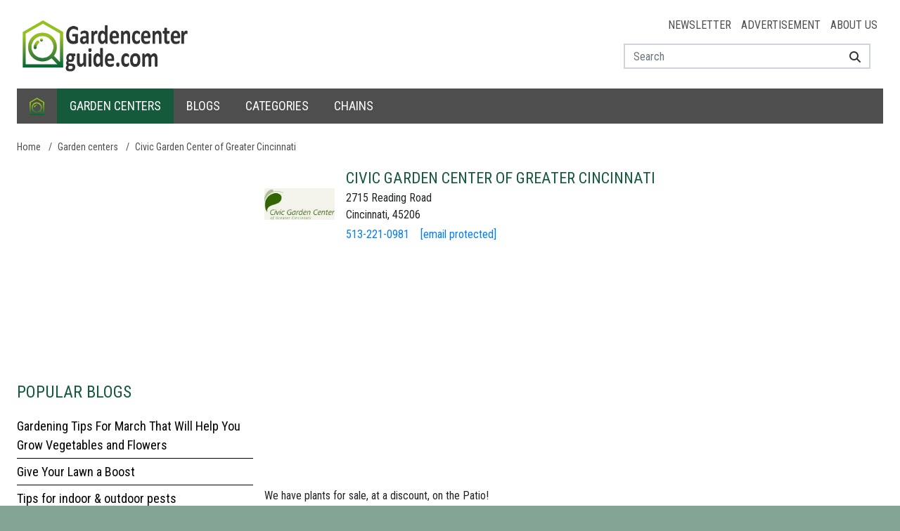

--- FILE ---
content_type: text/html; charset=utf-8
request_url: https://www.gardencenterguide.com/civic-garden-center-of-greater-cincinnati
body_size: 28661
content:
<!DOCTYPE html>
<html lang="en-us">
<head>

<meta charset="utf-8">
<meta name="author" content="Garden Center Guide">
<meta name="description" content="We have plants for sale, at a discount, on the Patio!">
<meta name="keywords" content="">
<meta name="viewport" content="width=device-width, initial-scale=1.0, maximum-scale=5.0, minimum-scale=1.0, user-scalable=yes">
<meta property="og:type" content="website">
<meta property="og:title" content="Garden center Civic Garden Center of Greater Cincinnati in Cincinnati opening hours and reviews">
<meta property="og:url" content="https://www.gardencenterguide.com/civic-garden-center-of-greater-cincinnati">
<meta property="og:site_name" content="Garden Center Guide">
<meta property="og:description" content="We have plants for sale, at a discount, on the Patio!">
<meta property="og:image" content="https://www.gardencenterguide.com/uploads/locale/logo-us-dark.b8746f.png">
<meta name="twitter:card" content="summary_large_image">
<meta name="twitter:title" content="Garden center Civic Garden Center of Greater Cincinnati in Cincinnati opening hours and reviews">
<meta name="twitter:description" content="We have plants for sale, at a discount, on the Patio!">
<meta name="twitter:image" content="https://www.gardencenterguide.com/uploads/locale/logo-us-dark.b8746f.png">
<link rel="canonical" href="https://www.gardencenterguide.com/civic-garden-center-of-greater-cincinnati">

<title>Garden center Civic Garden Center of Greater Cincinnati in Cincinnati opening hours and reviews</title>
<link rel="preload" href="https://www.gardencenterguide.com/resources/fonts/fontawesome/fa-brands-400.woff2" as="font" crossorigin>
<link rel="preload" href="https://www.gardencenterguide.com/resources/fonts/fontawesome/fa-regular-400.woff2" as="font" crossorigin>
<link rel="preload" href="https://www.gardencenterguide.com/resources/fonts/fontawesome/fa-solid-900.woff2" as="font" crossorigin>
<link href="https://cdn.maptiler.com" rel="dns-prefetch" crossorigin>
<link href="https://api.maptiler.com" rel="dns-prefetch" crossorigin>
<link href="https://www.googletagmanager.com" rel="dns-prefetch" crossorigin>
<link href="https://www.googletagservices.com" rel="dns-prefetch" crossorigin>
<link href="https://www.google-analytics.com" rel="dns-prefetch" crossorigin>
<link href="https://ajax.googleapis.com" rel="dns-prefetch" crossorigin>
<link href="https://fonts.google.com/" rel="dns-prefetch" crossorigin>
<link href="https://fonts.gstatic.com" rel="dns-prefetch" crossorigin>
<link rel="preload" href="https://pagead2.googlesyndication.com/pagead/js/adsbygoogle.js" as="script">
<link rel="canonical" href="https://www.gardencenterguide.com/civic-garden-center-of-greater-cincinnati">

<link rel="shortcut icon" href="/resources/images/favicon.ico" type="image/x-icon">
<link rel="icon" href="/resources/images/favicon.ico" type="image/x-icon">
<style>﻿:root{--blue: #007bff;--indigo: #6610f2;--purple: #6f42c1;--pink: #e83e8c;--red: #dc3545;--orange: #fd7e14;--yellow: #ffc107;--green: #28a745;--teal: #20c997;--cyan: #17a2b8;--white: #fff;--gray: #6c757d;--gray-dark: #343a40;--primary: #007bff;--secondary: #6c757d;--success: #28a745;--info: #17a2b8;--warning: #ffc107;--danger: #dc3545;--light: #f8f9fa;--dark: #343a40;--breakpoint-xs: 0;--breakpoint-sm: 576px;--breakpoint-md: 768px;--breakpoint-lg: 992px;--breakpoint-xl: 1200px;--font-family-sans-serif: "Roboto Condensed", Arial, -apple-system, BlinkMacSystemFont, "Segoe UI", Roboto, "Helvetica Neue", Arial, "Noto Sans", "Liberation Sans", sans-serif, "Apple Color Emoji", "Segoe UI Emoji", "Segoe UI Symbol", "Noto Color Emoji";--font-family-monospace: SFMono-Regular, Menlo, Monaco, Consolas, "Liberation Mono", "Courier New", monospace}*,*::before,*::after{box-sizing:border-box}html{font-family:sans-serif;line-height:1.15;-webkit-text-size-adjust:100%;-webkit-tap-highlight-color:rgba(0,0,0,0)}article,aside,figcaption,figure,footer,header,hgroup,main,nav,section{display:block}body{margin:0;font-family:"Roboto Condensed",Arial,-apple-system,BlinkMacSystemFont,"Segoe UI",Roboto,"Helvetica Neue",Arial,"Noto Sans","Liberation Sans",sans-serif,"Apple Color Emoji","Segoe UI Emoji","Segoe UI Symbol","Noto Color Emoji";font-size:1rem;font-weight:300;line-height:1.5;color:#212529;text-align:left;background-color:#fff}[tabindex="-1"]:focus:not(:focus-visible){outline:0 !important}hr{box-sizing:content-box;height:0;overflow:visible}h1,h2,h3,h4,h5,h6{margin-top:0;margin-bottom:.5rem}p{margin-top:0;margin-bottom:1rem}abbr[title],abbr[data-original-title]{text-decoration:underline;text-decoration:underline dotted;cursor:help;border-bottom:0;text-decoration-skip-ink:none}address{margin-bottom:1rem;font-style:normal;line-height:inherit}ol,ul,dl{margin-top:0;margin-bottom:1rem}ol ol,ul ul,ol ul,ul ol{margin-bottom:0}dt{font-weight:700}dd{margin-bottom:.5rem;margin-left:0}blockquote{margin:0 0 1rem}b,strong{font-weight:bolder}small{font-size:80%}sub,sup{position:relative;font-size:75%;line-height:0;vertical-align:baseline}sub{bottom:-0.25em}sup{top:-0.5em}a{color:#007bff;text-decoration:none;background-color:rgba(0,0,0,0)}a:hover{color:#0056b3;text-decoration:underline}a:not([href]):not([class]){color:inherit;text-decoration:none}a:not([href]):not([class]):hover{color:inherit;text-decoration:none}pre,code,kbd,samp{font-family:SFMono-Regular,Menlo,Monaco,Consolas,"Liberation Mono","Courier New",monospace;font-size:1em}pre{margin-top:0;margin-bottom:1rem;overflow:auto;-ms-overflow-style:scrollbar}figure{margin:0 0 1rem}img{vertical-align:middle;border-style:none}svg{overflow:hidden;vertical-align:middle}table{border-collapse:collapse}caption{padding-top:.75rem;padding-bottom:.75rem;color:#6c757d;text-align:left;caption-side:bottom}th{text-align:inherit;text-align:-webkit-match-parent}label{display:inline-block;margin-bottom:.5rem}button{border-radius:0}button:focus:not(:focus-visible){outline:0}input,button,select,optgroup,textarea{margin:0;font-family:inherit;font-size:inherit;line-height:inherit}button,input{overflow:visible}button,select{text-transform:none}[role=button]{cursor:pointer}select{word-wrap:normal}button,[type=button],[type=reset],[type=submit]{-webkit-appearance:button}button:not(:disabled),[type=button]:not(:disabled),[type=reset]:not(:disabled),[type=submit]:not(:disabled){cursor:pointer}button::-moz-focus-inner,[type=button]::-moz-focus-inner,[type=reset]::-moz-focus-inner,[type=submit]::-moz-focus-inner{padding:0;border-style:none}input[type=radio],input[type=checkbox]{box-sizing:border-box;padding:0}textarea{overflow:auto;resize:vertical}fieldset{min-width:0;padding:0;margin:0;border:0}legend{display:block;width:100%;max-width:100%;padding:0;margin-bottom:.5rem;font-size:1.5rem;line-height:inherit;color:inherit;white-space:normal}progress{vertical-align:baseline}[type=number]::-webkit-inner-spin-button,[type=number]::-webkit-outer-spin-button{height:auto}[type=search]{outline-offset:-2px;-webkit-appearance:none}[type=search]::-webkit-search-decoration{-webkit-appearance:none}::-webkit-file-upload-button{font:inherit;-webkit-appearance:button}output{display:inline-block}summary{display:list-item;cursor:pointer}template{display:none}[hidden]{display:none !important}h1,h2,h3,h4,h5,h6,.h1,.h2,.h3,.h4,.h5,.h6{margin-bottom:.5rem;font-weight:500;line-height:1.2;color:#165a3c}h1,.h1{font-size:1.75rem}h2,.h2{font-size:1.5rem}h3,.h3{font-size:1.25rem}h4,.h4{font-size:1.15rem}h5,.h5{font-size:1.1rem}h6,.h6{font-size:1rem}.lead{font-size:1.25rem;font-weight:300}.display-1{font-size:6rem;font-weight:300;line-height:1.2}.display-2{font-size:5.5rem;font-weight:300;line-height:1.2}.display-3{font-size:4.5rem;font-weight:300;line-height:1.2}.display-4{font-size:3.5rem;font-weight:300;line-height:1.2}hr{margin-top:1rem;margin-bottom:1rem;border:0;border-top:1px solid rgba(0,0,0,.1)}small,.small{font-size:0.875em;font-weight:400}mark,.mark{padding:.2em;background-color:#fcf8e3}.list-unstyled{padding-left:0;list-style:none}.list-inline{padding-left:0;list-style:none}.list-inline-item{display:inline-block}.list-inline-item:not(:last-child){margin-right:.5rem}.initialism{font-size:90%;text-transform:uppercase}.blockquote{margin-bottom:1rem;font-size:1.25rem}.blockquote-footer{display:block;font-size:0.875em;color:#6c757d}.blockquote-footer::before{content:"— "}/*!
 * Bootstrap Grid v4.6.2 (https://getbootstrap.com/)
 * Copyright 2011-2022 The Bootstrap Authors
 * Copyright 2011-2022 Twitter, Inc.
 * Licensed under MIT (https://github.com/twbs/bootstrap/blob/main/LICENSE)
 */html{box-sizing:border-box;-ms-overflow-style:scrollbar}*,*::before,*::after{box-sizing:inherit}.container,.container-fluid,.container-xl,.container-lg,.container-md,.container-sm{width:100%;padding-right:8px;padding-left:8px;margin-right:auto;margin-left:auto}@media(min-width: 576px){.container-sm,.container{max-width:540px}}@media(min-width: 768px){.container-md,.container-sm,.container{max-width:720px}}@media(min-width: 992px){.container-lg,.container-md,.container-sm,.container{max-width:960px}}@media(min-width: 1200px){.container-xl,.container-lg,.container-md,.container-sm,.container{max-width:1140px}}.row{display:flex;flex-wrap:wrap;margin-right:-8px;margin-left:-8px}.no-gutters{margin-right:0;margin-left:0}.no-gutters>.col,.no-gutters>[class*=col-]{padding-right:0;padding-left:0}.col-xl,.col-xl-auto,.col-xl-12,.col-xl-11,.col-xl-10,.col-xl-9,.col-xl-8,.col-xl-7,.col-xl-6,.col-xl-5,.col-xl-4,.col-xl-3,.col-xl-2,.col-xl-1,.col-lg,.col-lg-auto,.col-lg-12,.col-lg-11,.col-lg-10,.col-lg-9,.col-lg-8,.col-lg-7,.col-lg-6,.col-lg-5,.col-lg-4,.col-lg-3,.col-lg-2,.col-lg-1,.col-md,.col-md-auto,.col-md-12,.col-md-11,.col-md-10,.col-md-9,.col-md-8,.col-md-7,.col-md-6,.col-md-5,.col-md-4,.col-md-3,.col-md-2,.col-md-1,.col-sm,.col-sm-auto,.col-sm-12,.col-sm-11,.col-sm-10,.col-sm-9,.col-sm-8,.col-sm-7,.col-sm-6,.col-sm-5,.col-sm-4,.col-sm-3,.col-sm-2,.col-sm-1,.col,.col-auto,.col-12,.col-11,.col-10,.col-9,.col-8,.col-7,.col-6,.col-5,.col-4,.col-3,.col-2,.col-1{position:relative;width:100%;padding-right:8px;padding-left:8px}.col{flex-basis:0;flex-grow:1;max-width:100%}.row-cols-1>*{flex:0 0 100%;max-width:100%}.row-cols-2>*{flex:0 0 50%;max-width:50%}.row-cols-3>*{flex:0 0 33.3333333333%;max-width:33.3333333333%}.row-cols-4>*{flex:0 0 25%;max-width:25%}.row-cols-5>*{flex:0 0 20%;max-width:20%}.row-cols-6>*{flex:0 0 16.6666666667%;max-width:16.6666666667%}.col-auto{flex:0 0 auto;width:auto;max-width:100%}.col-1{flex:0 0 8.33333333%;max-width:8.33333333%}.col-2{flex:0 0 16.66666667%;max-width:16.66666667%}.col-3{flex:0 0 25%;max-width:25%}.col-4{flex:0 0 33.33333333%;max-width:33.33333333%}.col-5{flex:0 0 41.66666667%;max-width:41.66666667%}.col-6{flex:0 0 50%;max-width:50%}.col-7{flex:0 0 58.33333333%;max-width:58.33333333%}.col-8{flex:0 0 66.66666667%;max-width:66.66666667%}.col-9{flex:0 0 75%;max-width:75%}.col-10{flex:0 0 83.33333333%;max-width:83.33333333%}.col-11{flex:0 0 91.66666667%;max-width:91.66666667%}.col-12{flex:0 0 100%;max-width:100%}.order-first{order:-1}.order-last{order:13}.order-0{order:0}.order-1{order:1}.order-2{order:2}.order-3{order:3}.order-4{order:4}.order-5{order:5}.order-6{order:6}.order-7{order:7}.order-8{order:8}.order-9{order:9}.order-10{order:10}.order-11{order:11}.order-12{order:12}.offset-1{margin-left:8.33333333%}.offset-2{margin-left:16.66666667%}.offset-3{margin-left:25%}.offset-4{margin-left:33.33333333%}.offset-5{margin-left:41.66666667%}.offset-6{margin-left:50%}.offset-7{margin-left:58.33333333%}.offset-8{margin-left:66.66666667%}.offset-9{margin-left:75%}.offset-10{margin-left:83.33333333%}.offset-11{margin-left:91.66666667%}@media(min-width: 576px){.col-sm{flex-basis:0;flex-grow:1;max-width:100%}.row-cols-sm-1>*{flex:0 0 100%;max-width:100%}.row-cols-sm-2>*{flex:0 0 50%;max-width:50%}.row-cols-sm-3>*{flex:0 0 33.3333333333%;max-width:33.3333333333%}.row-cols-sm-4>*{flex:0 0 25%;max-width:25%}.row-cols-sm-5>*{flex:0 0 20%;max-width:20%}.row-cols-sm-6>*{flex:0 0 16.6666666667%;max-width:16.6666666667%}.col-sm-auto{flex:0 0 auto;width:auto;max-width:100%}.col-sm-1{flex:0 0 8.33333333%;max-width:8.33333333%}.col-sm-2{flex:0 0 16.66666667%;max-width:16.66666667%}.col-sm-3{flex:0 0 25%;max-width:25%}.col-sm-4{flex:0 0 33.33333333%;max-width:33.33333333%}.col-sm-5{flex:0 0 41.66666667%;max-width:41.66666667%}.col-sm-6{flex:0 0 50%;max-width:50%}.col-sm-7{flex:0 0 58.33333333%;max-width:58.33333333%}.col-sm-8{flex:0 0 66.66666667%;max-width:66.66666667%}.col-sm-9{flex:0 0 75%;max-width:75%}.col-sm-10{flex:0 0 83.33333333%;max-width:83.33333333%}.col-sm-11{flex:0 0 91.66666667%;max-width:91.66666667%}.col-sm-12{flex:0 0 100%;max-width:100%}.order-sm-first{order:-1}.order-sm-last{order:13}.order-sm-0{order:0}.order-sm-1{order:1}.order-sm-2{order:2}.order-sm-3{order:3}.order-sm-4{order:4}.order-sm-5{order:5}.order-sm-6{order:6}.order-sm-7{order:7}.order-sm-8{order:8}.order-sm-9{order:9}.order-sm-10{order:10}.order-sm-11{order:11}.order-sm-12{order:12}.offset-sm-0{margin-left:0}.offset-sm-1{margin-left:8.33333333%}.offset-sm-2{margin-left:16.66666667%}.offset-sm-3{margin-left:25%}.offset-sm-4{margin-left:33.33333333%}.offset-sm-5{margin-left:41.66666667%}.offset-sm-6{margin-left:50%}.offset-sm-7{margin-left:58.33333333%}.offset-sm-8{margin-left:66.66666667%}.offset-sm-9{margin-left:75%}.offset-sm-10{margin-left:83.33333333%}.offset-sm-11{margin-left:91.66666667%}}@media(min-width: 768px){.col-md{flex-basis:0;flex-grow:1;max-width:100%}.row-cols-md-1>*{flex:0 0 100%;max-width:100%}.row-cols-md-2>*{flex:0 0 50%;max-width:50%}.row-cols-md-3>*{flex:0 0 33.3333333333%;max-width:33.3333333333%}.row-cols-md-4>*{flex:0 0 25%;max-width:25%}.row-cols-md-5>*{flex:0 0 20%;max-width:20%}.row-cols-md-6>*{flex:0 0 16.6666666667%;max-width:16.6666666667%}.col-md-auto{flex:0 0 auto;width:auto;max-width:100%}.col-md-1{flex:0 0 8.33333333%;max-width:8.33333333%}.col-md-2{flex:0 0 16.66666667%;max-width:16.66666667%}.col-md-3{flex:0 0 25%;max-width:25%}.col-md-4{flex:0 0 33.33333333%;max-width:33.33333333%}.col-md-5{flex:0 0 41.66666667%;max-width:41.66666667%}.col-md-6{flex:0 0 50%;max-width:50%}.col-md-7{flex:0 0 58.33333333%;max-width:58.33333333%}.col-md-8{flex:0 0 66.66666667%;max-width:66.66666667%}.col-md-9{flex:0 0 75%;max-width:75%}.col-md-10{flex:0 0 83.33333333%;max-width:83.33333333%}.col-md-11{flex:0 0 91.66666667%;max-width:91.66666667%}.col-md-12{flex:0 0 100%;max-width:100%}.order-md-first{order:-1}.order-md-last{order:13}.order-md-0{order:0}.order-md-1{order:1}.order-md-2{order:2}.order-md-3{order:3}.order-md-4{order:4}.order-md-5{order:5}.order-md-6{order:6}.order-md-7{order:7}.order-md-8{order:8}.order-md-9{order:9}.order-md-10{order:10}.order-md-11{order:11}.order-md-12{order:12}.offset-md-0{margin-left:0}.offset-md-1{margin-left:8.33333333%}.offset-md-2{margin-left:16.66666667%}.offset-md-3{margin-left:25%}.offset-md-4{margin-left:33.33333333%}.offset-md-5{margin-left:41.66666667%}.offset-md-6{margin-left:50%}.offset-md-7{margin-left:58.33333333%}.offset-md-8{margin-left:66.66666667%}.offset-md-9{margin-left:75%}.offset-md-10{margin-left:83.33333333%}.offset-md-11{margin-left:91.66666667%}}@media(min-width: 992px){.col-lg{flex-basis:0;flex-grow:1;max-width:100%}.row-cols-lg-1>*{flex:0 0 100%;max-width:100%}.row-cols-lg-2>*{flex:0 0 50%;max-width:50%}.row-cols-lg-3>*{flex:0 0 33.3333333333%;max-width:33.3333333333%}.row-cols-lg-4>*{flex:0 0 25%;max-width:25%}.row-cols-lg-5>*{flex:0 0 20%;max-width:20%}.row-cols-lg-6>*{flex:0 0 16.6666666667%;max-width:16.6666666667%}.col-lg-auto{flex:0 0 auto;width:auto;max-width:100%}.col-lg-1{flex:0 0 8.33333333%;max-width:8.33333333%}.col-lg-2{flex:0 0 16.66666667%;max-width:16.66666667%}.col-lg-3{flex:0 0 25%;max-width:25%}.col-lg-4{flex:0 0 33.33333333%;max-width:33.33333333%}.col-lg-5{flex:0 0 41.66666667%;max-width:41.66666667%}.col-lg-6{flex:0 0 50%;max-width:50%}.col-lg-7{flex:0 0 58.33333333%;max-width:58.33333333%}.col-lg-8{flex:0 0 66.66666667%;max-width:66.66666667%}.col-lg-9{flex:0 0 75%;max-width:75%}.col-lg-10{flex:0 0 83.33333333%;max-width:83.33333333%}.col-lg-11{flex:0 0 91.66666667%;max-width:91.66666667%}.col-lg-12{flex:0 0 100%;max-width:100%}.order-lg-first{order:-1}.order-lg-last{order:13}.order-lg-0{order:0}.order-lg-1{order:1}.order-lg-2{order:2}.order-lg-3{order:3}.order-lg-4{order:4}.order-lg-5{order:5}.order-lg-6{order:6}.order-lg-7{order:7}.order-lg-8{order:8}.order-lg-9{order:9}.order-lg-10{order:10}.order-lg-11{order:11}.order-lg-12{order:12}.offset-lg-0{margin-left:0}.offset-lg-1{margin-left:8.33333333%}.offset-lg-2{margin-left:16.66666667%}.offset-lg-3{margin-left:25%}.offset-lg-4{margin-left:33.33333333%}.offset-lg-5{margin-left:41.66666667%}.offset-lg-6{margin-left:50%}.offset-lg-7{margin-left:58.33333333%}.offset-lg-8{margin-left:66.66666667%}.offset-lg-9{margin-left:75%}.offset-lg-10{margin-left:83.33333333%}.offset-lg-11{margin-left:91.66666667%}}@media(min-width: 1200px){.col-xl{flex-basis:0;flex-grow:1;max-width:100%}.row-cols-xl-1>*{flex:0 0 100%;max-width:100%}.row-cols-xl-2>*{flex:0 0 50%;max-width:50%}.row-cols-xl-3>*{flex:0 0 33.3333333333%;max-width:33.3333333333%}.row-cols-xl-4>*{flex:0 0 25%;max-width:25%}.row-cols-xl-5>*{flex:0 0 20%;max-width:20%}.row-cols-xl-6>*{flex:0 0 16.6666666667%;max-width:16.6666666667%}.col-xl-auto{flex:0 0 auto;width:auto;max-width:100%}.col-xl-1{flex:0 0 8.33333333%;max-width:8.33333333%}.col-xl-2{flex:0 0 16.66666667%;max-width:16.66666667%}.col-xl-3{flex:0 0 25%;max-width:25%}.col-xl-4{flex:0 0 33.33333333%;max-width:33.33333333%}.col-xl-5{flex:0 0 41.66666667%;max-width:41.66666667%}.col-xl-6{flex:0 0 50%;max-width:50%}.col-xl-7{flex:0 0 58.33333333%;max-width:58.33333333%}.col-xl-8{flex:0 0 66.66666667%;max-width:66.66666667%}.col-xl-9{flex:0 0 75%;max-width:75%}.col-xl-10{flex:0 0 83.33333333%;max-width:83.33333333%}.col-xl-11{flex:0 0 91.66666667%;max-width:91.66666667%}.col-xl-12{flex:0 0 100%;max-width:100%}.order-xl-first{order:-1}.order-xl-last{order:13}.order-xl-0{order:0}.order-xl-1{order:1}.order-xl-2{order:2}.order-xl-3{order:3}.order-xl-4{order:4}.order-xl-5{order:5}.order-xl-6{order:6}.order-xl-7{order:7}.order-xl-8{order:8}.order-xl-9{order:9}.order-xl-10{order:10}.order-xl-11{order:11}.order-xl-12{order:12}.offset-xl-0{margin-left:0}.offset-xl-1{margin-left:8.33333333%}.offset-xl-2{margin-left:16.66666667%}.offset-xl-3{margin-left:25%}.offset-xl-4{margin-left:33.33333333%}.offset-xl-5{margin-left:41.66666667%}.offset-xl-6{margin-left:50%}.offset-xl-7{margin-left:58.33333333%}.offset-xl-8{margin-left:66.66666667%}.offset-xl-9{margin-left:75%}.offset-xl-10{margin-left:83.33333333%}.offset-xl-11{margin-left:91.66666667%}}.d-none{display:none !important}.d-inline{display:inline !important}.d-inline-block{display:inline-block !important}.d-block{display:block !important}.d-table{display:table !important}.d-table-row{display:table-row !important}.d-table-cell{display:table-cell !important}.d-flex{display:flex !important}.d-inline-flex{display:inline-flex !important}@media(min-width: 576px){.d-sm-none{display:none !important}.d-sm-inline{display:inline !important}.d-sm-inline-block{display:inline-block !important}.d-sm-block{display:block !important}.d-sm-table{display:table !important}.d-sm-table-row{display:table-row !important}.d-sm-table-cell{display:table-cell !important}.d-sm-flex{display:flex !important}.d-sm-inline-flex{display:inline-flex !important}}@media(min-width: 768px){.d-md-none{display:none !important}.d-md-inline{display:inline !important}.d-md-inline-block{display:inline-block !important}.d-md-block{display:block !important}.d-md-table{display:table !important}.d-md-table-row{display:table-row !important}.d-md-table-cell{display:table-cell !important}.d-md-flex{display:flex !important}.d-md-inline-flex{display:inline-flex !important}}@media(min-width: 992px){.d-lg-none{display:none !important}.d-lg-inline{display:inline !important}.d-lg-inline-block{display:inline-block !important}.d-lg-block{display:block !important}.d-lg-table{display:table !important}.d-lg-table-row{display:table-row !important}.d-lg-table-cell{display:table-cell !important}.d-lg-flex{display:flex !important}.d-lg-inline-flex{display:inline-flex !important}}@media(min-width: 1200px){.d-xl-none{display:none !important}.d-xl-inline{display:inline !important}.d-xl-inline-block{display:inline-block !important}.d-xl-block{display:block !important}.d-xl-table{display:table !important}.d-xl-table-row{display:table-row !important}.d-xl-table-cell{display:table-cell !important}.d-xl-flex{display:flex !important}.d-xl-inline-flex{display:inline-flex !important}}@media print{.d-print-none{display:none !important}.d-print-inline{display:inline !important}.d-print-inline-block{display:inline-block !important}.d-print-block{display:block !important}.d-print-table{display:table !important}.d-print-table-row{display:table-row !important}.d-print-table-cell{display:table-cell !important}.d-print-flex{display:flex !important}.d-print-inline-flex{display:inline-flex !important}}.flex-row{flex-direction:row !important}.flex-column{flex-direction:column !important}.flex-row-reverse{flex-direction:row-reverse !important}.flex-column-reverse{flex-direction:column-reverse !important}.flex-wrap{flex-wrap:wrap !important}.flex-nowrap{flex-wrap:nowrap !important}.flex-wrap-reverse{flex-wrap:wrap-reverse !important}.flex-fill{flex:1 1 auto !important}.flex-grow-0{flex-grow:0 !important}.flex-grow-1{flex-grow:1 !important}.flex-shrink-0{flex-shrink:0 !important}.flex-shrink-1{flex-shrink:1 !important}.justify-content-start{justify-content:flex-start !important}.justify-content-end{justify-content:flex-end !important}.justify-content-center{justify-content:center !important}.justify-content-between{justify-content:space-between !important}.justify-content-around{justify-content:space-around !important}.align-items-start{align-items:flex-start !important}.align-items-end{align-items:flex-end !important}.align-items-center{align-items:center !important}.align-items-baseline{align-items:baseline !important}.align-items-stretch{align-items:stretch !important}.align-content-start{align-content:flex-start !important}.align-content-end{align-content:flex-end !important}.align-content-center{align-content:center !important}.align-content-between{align-content:space-between !important}.align-content-around{align-content:space-around !important}.align-content-stretch{align-content:stretch !important}.align-self-auto{align-self:auto !important}.align-self-start{align-self:flex-start !important}.align-self-end{align-self:flex-end !important}.align-self-center{align-self:center !important}.align-self-baseline{align-self:baseline !important}.align-self-stretch{align-self:stretch !important}@media(min-width: 576px){.flex-sm-row{flex-direction:row !important}.flex-sm-column{flex-direction:column !important}.flex-sm-row-reverse{flex-direction:row-reverse !important}.flex-sm-column-reverse{flex-direction:column-reverse !important}.flex-sm-wrap{flex-wrap:wrap !important}.flex-sm-nowrap{flex-wrap:nowrap !important}.flex-sm-wrap-reverse{flex-wrap:wrap-reverse !important}.flex-sm-fill{flex:1 1 auto !important}.flex-sm-grow-0{flex-grow:0 !important}.flex-sm-grow-1{flex-grow:1 !important}.flex-sm-shrink-0{flex-shrink:0 !important}.flex-sm-shrink-1{flex-shrink:1 !important}.justify-content-sm-start{justify-content:flex-start !important}.justify-content-sm-end{justify-content:flex-end !important}.justify-content-sm-center{justify-content:center !important}.justify-content-sm-between{justify-content:space-between !important}.justify-content-sm-around{justify-content:space-around !important}.align-items-sm-start{align-items:flex-start !important}.align-items-sm-end{align-items:flex-end !important}.align-items-sm-center{align-items:center !important}.align-items-sm-baseline{align-items:baseline !important}.align-items-sm-stretch{align-items:stretch !important}.align-content-sm-start{align-content:flex-start !important}.align-content-sm-end{align-content:flex-end !important}.align-content-sm-center{align-content:center !important}.align-content-sm-between{align-content:space-between !important}.align-content-sm-around{align-content:space-around !important}.align-content-sm-stretch{align-content:stretch !important}.align-self-sm-auto{align-self:auto !important}.align-self-sm-start{align-self:flex-start !important}.align-self-sm-end{align-self:flex-end !important}.align-self-sm-center{align-self:center !important}.align-self-sm-baseline{align-self:baseline !important}.align-self-sm-stretch{align-self:stretch !important}}@media(min-width: 768px){.flex-md-row{flex-direction:row !important}.flex-md-column{flex-direction:column !important}.flex-md-row-reverse{flex-direction:row-reverse !important}.flex-md-column-reverse{flex-direction:column-reverse !important}.flex-md-wrap{flex-wrap:wrap !important}.flex-md-nowrap{flex-wrap:nowrap !important}.flex-md-wrap-reverse{flex-wrap:wrap-reverse !important}.flex-md-fill{flex:1 1 auto !important}.flex-md-grow-0{flex-grow:0 !important}.flex-md-grow-1{flex-grow:1 !important}.flex-md-shrink-0{flex-shrink:0 !important}.flex-md-shrink-1{flex-shrink:1 !important}.justify-content-md-start{justify-content:flex-start !important}.justify-content-md-end{justify-content:flex-end !important}.justify-content-md-center{justify-content:center !important}.justify-content-md-between{justify-content:space-between !important}.justify-content-md-around{justify-content:space-around !important}.align-items-md-start{align-items:flex-start !important}.align-items-md-end{align-items:flex-end !important}.align-items-md-center{align-items:center !important}.align-items-md-baseline{align-items:baseline !important}.align-items-md-stretch{align-items:stretch !important}.align-content-md-start{align-content:flex-start !important}.align-content-md-end{align-content:flex-end !important}.align-content-md-center{align-content:center !important}.align-content-md-between{align-content:space-between !important}.align-content-md-around{align-content:space-around !important}.align-content-md-stretch{align-content:stretch !important}.align-self-md-auto{align-self:auto !important}.align-self-md-start{align-self:flex-start !important}.align-self-md-end{align-self:flex-end !important}.align-self-md-center{align-self:center !important}.align-self-md-baseline{align-self:baseline !important}.align-self-md-stretch{align-self:stretch !important}}@media(min-width: 992px){.flex-lg-row{flex-direction:row !important}.flex-lg-column{flex-direction:column !important}.flex-lg-row-reverse{flex-direction:row-reverse !important}.flex-lg-column-reverse{flex-direction:column-reverse !important}.flex-lg-wrap{flex-wrap:wrap !important}.flex-lg-nowrap{flex-wrap:nowrap !important}.flex-lg-wrap-reverse{flex-wrap:wrap-reverse !important}.flex-lg-fill{flex:1 1 auto !important}.flex-lg-grow-0{flex-grow:0 !important}.flex-lg-grow-1{flex-grow:1 !important}.flex-lg-shrink-0{flex-shrink:0 !important}.flex-lg-shrink-1{flex-shrink:1 !important}.justify-content-lg-start{justify-content:flex-start !important}.justify-content-lg-end{justify-content:flex-end !important}.justify-content-lg-center{justify-content:center !important}.justify-content-lg-between{justify-content:space-between !important}.justify-content-lg-around{justify-content:space-around !important}.align-items-lg-start{align-items:flex-start !important}.align-items-lg-end{align-items:flex-end !important}.align-items-lg-center{align-items:center !important}.align-items-lg-baseline{align-items:baseline !important}.align-items-lg-stretch{align-items:stretch !important}.align-content-lg-start{align-content:flex-start !important}.align-content-lg-end{align-content:flex-end !important}.align-content-lg-center{align-content:center !important}.align-content-lg-between{align-content:space-between !important}.align-content-lg-around{align-content:space-around !important}.align-content-lg-stretch{align-content:stretch !important}.align-self-lg-auto{align-self:auto !important}.align-self-lg-start{align-self:flex-start !important}.align-self-lg-end{align-self:flex-end !important}.align-self-lg-center{align-self:center !important}.align-self-lg-baseline{align-self:baseline !important}.align-self-lg-stretch{align-self:stretch !important}}@media(min-width: 1200px){.flex-xl-row{flex-direction:row !important}.flex-xl-column{flex-direction:column !important}.flex-xl-row-reverse{flex-direction:row-reverse !important}.flex-xl-column-reverse{flex-direction:column-reverse !important}.flex-xl-wrap{flex-wrap:wrap !important}.flex-xl-nowrap{flex-wrap:nowrap !important}.flex-xl-wrap-reverse{flex-wrap:wrap-reverse !important}.flex-xl-fill{flex:1 1 auto !important}.flex-xl-grow-0{flex-grow:0 !important}.flex-xl-grow-1{flex-grow:1 !important}.flex-xl-shrink-0{flex-shrink:0 !important}.flex-xl-shrink-1{flex-shrink:1 !important}.justify-content-xl-start{justify-content:flex-start !important}.justify-content-xl-end{justify-content:flex-end !important}.justify-content-xl-center{justify-content:center !important}.justify-content-xl-between{justify-content:space-between !important}.justify-content-xl-around{justify-content:space-around !important}.align-items-xl-start{align-items:flex-start !important}.align-items-xl-end{align-items:flex-end !important}.align-items-xl-center{align-items:center !important}.align-items-xl-baseline{align-items:baseline !important}.align-items-xl-stretch{align-items:stretch !important}.align-content-xl-start{align-content:flex-start !important}.align-content-xl-end{align-content:flex-end !important}.align-content-xl-center{align-content:center !important}.align-content-xl-between{align-content:space-between !important}.align-content-xl-around{align-content:space-around !important}.align-content-xl-stretch{align-content:stretch !important}.align-self-xl-auto{align-self:auto !important}.align-self-xl-start{align-self:flex-start !important}.align-self-xl-end{align-self:flex-end !important}.align-self-xl-center{align-self:center !important}.align-self-xl-baseline{align-self:baseline !important}.align-self-xl-stretch{align-self:stretch !important}}.m-0{margin:0 !important}.mt-0,.my-0{margin-top:0 !important}.mr-0,.mx-0{margin-right:0 !important}.mb-0,.my-0{margin-bottom:0 !important}.ml-0,.mx-0{margin-left:0 !important}.m-1{margin:.25rem !important}.mt-1,.my-1{margin-top:.25rem !important}.mr-1,.mx-1{margin-right:.25rem !important}.mb-1,.my-1{margin-bottom:.25rem !important}.ml-1,.mx-1{margin-left:.25rem !important}.m-2{margin:.5rem !important}.mt-2,.my-2{margin-top:.5rem !important}.mr-2,.mx-2{margin-right:.5rem !important}.mb-2,.my-2{margin-bottom:.5rem !important}.ml-2,.mx-2{margin-left:.5rem !important}.m-3{margin:1rem !important}.mt-3,.my-3{margin-top:1rem !important}.mr-3,.mx-3{margin-right:1rem !important}.mb-3,.my-3{margin-bottom:1rem !important}.ml-3,.mx-3{margin-left:1rem !important}.m-4{margin:1.5rem !important}.mt-4,.my-4{margin-top:1.5rem !important}.mr-4,.mx-4{margin-right:1.5rem !important}.mb-4,.my-4{margin-bottom:1.5rem !important}.ml-4,.mx-4{margin-left:1.5rem !important}.m-5{margin:3rem !important}.mt-5,.my-5{margin-top:3rem !important}.mr-5,.mx-5{margin-right:3rem !important}.mb-5,.my-5{margin-bottom:3rem !important}.ml-5,.mx-5{margin-left:3rem !important}.p-0{padding:0 !important}.pt-0,.py-0{padding-top:0 !important}.pr-0,.px-0{padding-right:0 !important}.pb-0,.py-0{padding-bottom:0 !important}.pl-0,.px-0{padding-left:0 !important}.p-1{padding:.25rem !important}.pt-1,.py-1{padding-top:.25rem !important}.pr-1,.px-1{padding-right:.25rem !important}.pb-1,.py-1{padding-bottom:.25rem !important}.pl-1,.px-1{padding-left:.25rem !important}.p-2{padding:.5rem !important}.pt-2,.py-2{padding-top:.5rem !important}.pr-2,.px-2{padding-right:.5rem !important}.pb-2,.py-2{padding-bottom:.5rem !important}.pl-2,.px-2{padding-left:.5rem !important}.p-3{padding:1rem !important}.pt-3,.py-3{padding-top:1rem !important}.pr-3,.px-3{padding-right:1rem !important}.pb-3,.py-3{padding-bottom:1rem !important}.pl-3,.px-3{padding-left:1rem !important}.p-4{padding:1.5rem !important}.pt-4,.py-4{padding-top:1.5rem !important}.pr-4,.px-4{padding-right:1.5rem !important}.pb-4,.py-4{padding-bottom:1.5rem !important}.pl-4,.px-4{padding-left:1.5rem !important}.p-5{padding:3rem !important}.pt-5,.py-5{padding-top:3rem !important}.pr-5,.px-5{padding-right:3rem !important}.pb-5,.py-5{padding-bottom:3rem !important}.pl-5,.px-5{padding-left:3rem !important}.m-n1{margin:-0.25rem !important}.mt-n1,.my-n1{margin-top:-0.25rem !important}.mr-n1,.mx-n1{margin-right:-0.25rem !important}.mb-n1,.my-n1{margin-bottom:-0.25rem !important}.ml-n1,.mx-n1{margin-left:-0.25rem !important}.m-n2{margin:-0.5rem !important}.mt-n2,.my-n2{margin-top:-0.5rem !important}.mr-n2,.mx-n2{margin-right:-0.5rem !important}.mb-n2,.my-n2{margin-bottom:-0.5rem !important}.ml-n2,.mx-n2{margin-left:-0.5rem !important}.m-n3{margin:-1rem !important}.mt-n3,.my-n3{margin-top:-1rem !important}.mr-n3,.mx-n3{margin-right:-1rem !important}.mb-n3,.my-n3{margin-bottom:-1rem !important}.ml-n3,.mx-n3{margin-left:-1rem !important}.m-n4{margin:-1.5rem !important}.mt-n4,.my-n4{margin-top:-1.5rem !important}.mr-n4,.mx-n4{margin-right:-1.5rem !important}.mb-n4,.my-n4{margin-bottom:-1.5rem !important}.ml-n4,.mx-n4{margin-left:-1.5rem !important}.m-n5{margin:-3rem !important}.mt-n5,.my-n5{margin-top:-3rem !important}.mr-n5,.mx-n5{margin-right:-3rem !important}.mb-n5,.my-n5{margin-bottom:-3rem !important}.ml-n5,.mx-n5{margin-left:-3rem !important}.m-auto{margin:auto !important}.mt-auto,.my-auto{margin-top:auto !important}.mr-auto,.mx-auto{margin-right:auto !important}.mb-auto,.my-auto{margin-bottom:auto !important}.ml-auto,.mx-auto{margin-left:auto !important}@media(min-width: 576px){.m-sm-0{margin:0 !important}.mt-sm-0,.my-sm-0{margin-top:0 !important}.mr-sm-0,.mx-sm-0{margin-right:0 !important}.mb-sm-0,.my-sm-0{margin-bottom:0 !important}.ml-sm-0,.mx-sm-0{margin-left:0 !important}.m-sm-1{margin:.25rem !important}.mt-sm-1,.my-sm-1{margin-top:.25rem !important}.mr-sm-1,.mx-sm-1{margin-right:.25rem !important}.mb-sm-1,.my-sm-1{margin-bottom:.25rem !important}.ml-sm-1,.mx-sm-1{margin-left:.25rem !important}.m-sm-2{margin:.5rem !important}.mt-sm-2,.my-sm-2{margin-top:.5rem !important}.mr-sm-2,.mx-sm-2{margin-right:.5rem !important}.mb-sm-2,.my-sm-2{margin-bottom:.5rem !important}.ml-sm-2,.mx-sm-2{margin-left:.5rem !important}.m-sm-3{margin:1rem !important}.mt-sm-3,.my-sm-3{margin-top:1rem !important}.mr-sm-3,.mx-sm-3{margin-right:1rem !important}.mb-sm-3,.my-sm-3{margin-bottom:1rem !important}.ml-sm-3,.mx-sm-3{margin-left:1rem !important}.m-sm-4{margin:1.5rem !important}.mt-sm-4,.my-sm-4{margin-top:1.5rem !important}.mr-sm-4,.mx-sm-4{margin-right:1.5rem !important}.mb-sm-4,.my-sm-4{margin-bottom:1.5rem !important}.ml-sm-4,.mx-sm-4{margin-left:1.5rem !important}.m-sm-5{margin:3rem !important}.mt-sm-5,.my-sm-5{margin-top:3rem !important}.mr-sm-5,.mx-sm-5{margin-right:3rem !important}.mb-sm-5,.my-sm-5{margin-bottom:3rem !important}.ml-sm-5,.mx-sm-5{margin-left:3rem !important}.p-sm-0{padding:0 !important}.pt-sm-0,.py-sm-0{padding-top:0 !important}.pr-sm-0,.px-sm-0{padding-right:0 !important}.pb-sm-0,.py-sm-0{padding-bottom:0 !important}.pl-sm-0,.px-sm-0{padding-left:0 !important}.p-sm-1{padding:.25rem !important}.pt-sm-1,.py-sm-1{padding-top:.25rem !important}.pr-sm-1,.px-sm-1{padding-right:.25rem !important}.pb-sm-1,.py-sm-1{padding-bottom:.25rem !important}.pl-sm-1,.px-sm-1{padding-left:.25rem !important}.p-sm-2{padding:.5rem !important}.pt-sm-2,.py-sm-2{padding-top:.5rem !important}.pr-sm-2,.px-sm-2{padding-right:.5rem !important}.pb-sm-2,.py-sm-2{padding-bottom:.5rem !important}.pl-sm-2,.px-sm-2{padding-left:.5rem !important}.p-sm-3{padding:1rem !important}.pt-sm-3,.py-sm-3{padding-top:1rem !important}.pr-sm-3,.px-sm-3{padding-right:1rem !important}.pb-sm-3,.py-sm-3{padding-bottom:1rem !important}.pl-sm-3,.px-sm-3{padding-left:1rem !important}.p-sm-4{padding:1.5rem !important}.pt-sm-4,.py-sm-4{padding-top:1.5rem !important}.pr-sm-4,.px-sm-4{padding-right:1.5rem !important}.pb-sm-4,.py-sm-4{padding-bottom:1.5rem !important}.pl-sm-4,.px-sm-4{padding-left:1.5rem !important}.p-sm-5{padding:3rem !important}.pt-sm-5,.py-sm-5{padding-top:3rem !important}.pr-sm-5,.px-sm-5{padding-right:3rem !important}.pb-sm-5,.py-sm-5{padding-bottom:3rem !important}.pl-sm-5,.px-sm-5{padding-left:3rem !important}.m-sm-n1{margin:-0.25rem !important}.mt-sm-n1,.my-sm-n1{margin-top:-0.25rem !important}.mr-sm-n1,.mx-sm-n1{margin-right:-0.25rem !important}.mb-sm-n1,.my-sm-n1{margin-bottom:-0.25rem !important}.ml-sm-n1,.mx-sm-n1{margin-left:-0.25rem !important}.m-sm-n2{margin:-0.5rem !important}.mt-sm-n2,.my-sm-n2{margin-top:-0.5rem !important}.mr-sm-n2,.mx-sm-n2{margin-right:-0.5rem !important}.mb-sm-n2,.my-sm-n2{margin-bottom:-0.5rem !important}.ml-sm-n2,.mx-sm-n2{margin-left:-0.5rem !important}.m-sm-n3{margin:-1rem !important}.mt-sm-n3,.my-sm-n3{margin-top:-1rem !important}.mr-sm-n3,.mx-sm-n3{margin-right:-1rem !important}.mb-sm-n3,.my-sm-n3{margin-bottom:-1rem !important}.ml-sm-n3,.mx-sm-n3{margin-left:-1rem !important}.m-sm-n4{margin:-1.5rem !important}.mt-sm-n4,.my-sm-n4{margin-top:-1.5rem !important}.mr-sm-n4,.mx-sm-n4{margin-right:-1.5rem !important}.mb-sm-n4,.my-sm-n4{margin-bottom:-1.5rem !important}.ml-sm-n4,.mx-sm-n4{margin-left:-1.5rem !important}.m-sm-n5{margin:-3rem !important}.mt-sm-n5,.my-sm-n5{margin-top:-3rem !important}.mr-sm-n5,.mx-sm-n5{margin-right:-3rem !important}.mb-sm-n5,.my-sm-n5{margin-bottom:-3rem !important}.ml-sm-n5,.mx-sm-n5{margin-left:-3rem !important}.m-sm-auto{margin:auto !important}.mt-sm-auto,.my-sm-auto{margin-top:auto !important}.mr-sm-auto,.mx-sm-auto{margin-right:auto !important}.mb-sm-auto,.my-sm-auto{margin-bottom:auto !important}.ml-sm-auto,.mx-sm-auto{margin-left:auto !important}}@media(min-width: 768px){.m-md-0{margin:0 !important}.mt-md-0,.my-md-0{margin-top:0 !important}.mr-md-0,.mx-md-0{margin-right:0 !important}.mb-md-0,.my-md-0{margin-bottom:0 !important}.ml-md-0,.mx-md-0{margin-left:0 !important}.m-md-1{margin:.25rem !important}.mt-md-1,.my-md-1{margin-top:.25rem !important}.mr-md-1,.mx-md-1{margin-right:.25rem !important}.mb-md-1,.my-md-1{margin-bottom:.25rem !important}.ml-md-1,.mx-md-1{margin-left:.25rem !important}.m-md-2{margin:.5rem !important}.mt-md-2,.my-md-2{margin-top:.5rem !important}.mr-md-2,.mx-md-2{margin-right:.5rem !important}.mb-md-2,.my-md-2{margin-bottom:.5rem !important}.ml-md-2,.mx-md-2{margin-left:.5rem !important}.m-md-3{margin:1rem !important}.mt-md-3,.my-md-3{margin-top:1rem !important}.mr-md-3,.mx-md-3{margin-right:1rem !important}.mb-md-3,.my-md-3{margin-bottom:1rem !important}.ml-md-3,.mx-md-3{margin-left:1rem !important}.m-md-4{margin:1.5rem !important}.mt-md-4,.my-md-4{margin-top:1.5rem !important}.mr-md-4,.mx-md-4{margin-right:1.5rem !important}.mb-md-4,.my-md-4{margin-bottom:1.5rem !important}.ml-md-4,.mx-md-4{margin-left:1.5rem !important}.m-md-5{margin:3rem !important}.mt-md-5,.my-md-5{margin-top:3rem !important}.mr-md-5,.mx-md-5{margin-right:3rem !important}.mb-md-5,.my-md-5{margin-bottom:3rem !important}.ml-md-5,.mx-md-5{margin-left:3rem !important}.p-md-0{padding:0 !important}.pt-md-0,.py-md-0{padding-top:0 !important}.pr-md-0,.px-md-0{padding-right:0 !important}.pb-md-0,.py-md-0{padding-bottom:0 !important}.pl-md-0,.px-md-0{padding-left:0 !important}.p-md-1{padding:.25rem !important}.pt-md-1,.py-md-1{padding-top:.25rem !important}.pr-md-1,.px-md-1{padding-right:.25rem !important}.pb-md-1,.py-md-1{padding-bottom:.25rem !important}.pl-md-1,.px-md-1{padding-left:.25rem !important}.p-md-2{padding:.5rem !important}.pt-md-2,.py-md-2{padding-top:.5rem !important}.pr-md-2,.px-md-2{padding-right:.5rem !important}.pb-md-2,.py-md-2{padding-bottom:.5rem !important}.pl-md-2,.px-md-2{padding-left:.5rem !important}.p-md-3{padding:1rem !important}.pt-md-3,.py-md-3{padding-top:1rem !important}.pr-md-3,.px-md-3{padding-right:1rem !important}.pb-md-3,.py-md-3{padding-bottom:1rem !important}.pl-md-3,.px-md-3{padding-left:1rem !important}.p-md-4{padding:1.5rem !important}.pt-md-4,.py-md-4{padding-top:1.5rem !important}.pr-md-4,.px-md-4{padding-right:1.5rem !important}.pb-md-4,.py-md-4{padding-bottom:1.5rem !important}.pl-md-4,.px-md-4{padding-left:1.5rem !important}.p-md-5{padding:3rem !important}.pt-md-5,.py-md-5{padding-top:3rem !important}.pr-md-5,.px-md-5{padding-right:3rem !important}.pb-md-5,.py-md-5{padding-bottom:3rem !important}.pl-md-5,.px-md-5{padding-left:3rem !important}.m-md-n1{margin:-0.25rem !important}.mt-md-n1,.my-md-n1{margin-top:-0.25rem !important}.mr-md-n1,.mx-md-n1{margin-right:-0.25rem !important}.mb-md-n1,.my-md-n1{margin-bottom:-0.25rem !important}.ml-md-n1,.mx-md-n1{margin-left:-0.25rem !important}.m-md-n2{margin:-0.5rem !important}.mt-md-n2,.my-md-n2{margin-top:-0.5rem !important}.mr-md-n2,.mx-md-n2{margin-right:-0.5rem !important}.mb-md-n2,.my-md-n2{margin-bottom:-0.5rem !important}.ml-md-n2,.mx-md-n2{margin-left:-0.5rem !important}.m-md-n3{margin:-1rem !important}.mt-md-n3,.my-md-n3{margin-top:-1rem !important}.mr-md-n3,.mx-md-n3{margin-right:-1rem !important}.mb-md-n3,.my-md-n3{margin-bottom:-1rem !important}.ml-md-n3,.mx-md-n3{margin-left:-1rem !important}.m-md-n4{margin:-1.5rem !important}.mt-md-n4,.my-md-n4{margin-top:-1.5rem !important}.mr-md-n4,.mx-md-n4{margin-right:-1.5rem !important}.mb-md-n4,.my-md-n4{margin-bottom:-1.5rem !important}.ml-md-n4,.mx-md-n4{margin-left:-1.5rem !important}.m-md-n5{margin:-3rem !important}.mt-md-n5,.my-md-n5{margin-top:-3rem !important}.mr-md-n5,.mx-md-n5{margin-right:-3rem !important}.mb-md-n5,.my-md-n5{margin-bottom:-3rem !important}.ml-md-n5,.mx-md-n5{margin-left:-3rem !important}.m-md-auto{margin:auto !important}.mt-md-auto,.my-md-auto{margin-top:auto !important}.mr-md-auto,.mx-md-auto{margin-right:auto !important}.mb-md-auto,.my-md-auto{margin-bottom:auto !important}.ml-md-auto,.mx-md-auto{margin-left:auto !important}}@media(min-width: 992px){.m-lg-0{margin:0 !important}.mt-lg-0,.my-lg-0{margin-top:0 !important}.mr-lg-0,.mx-lg-0{margin-right:0 !important}.mb-lg-0,.my-lg-0{margin-bottom:0 !important}.ml-lg-0,.mx-lg-0{margin-left:0 !important}.m-lg-1{margin:.25rem !important}.mt-lg-1,.my-lg-1{margin-top:.25rem !important}.mr-lg-1,.mx-lg-1{margin-right:.25rem !important}.mb-lg-1,.my-lg-1{margin-bottom:.25rem !important}.ml-lg-1,.mx-lg-1{margin-left:.25rem !important}.m-lg-2{margin:.5rem !important}.mt-lg-2,.my-lg-2{margin-top:.5rem !important}.mr-lg-2,.mx-lg-2{margin-right:.5rem !important}.mb-lg-2,.my-lg-2{margin-bottom:.5rem !important}.ml-lg-2,.mx-lg-2{margin-left:.5rem !important}.m-lg-3{margin:1rem !important}.mt-lg-3,.my-lg-3{margin-top:1rem !important}.mr-lg-3,.mx-lg-3{margin-right:1rem !important}.mb-lg-3,.my-lg-3{margin-bottom:1rem !important}.ml-lg-3,.mx-lg-3{margin-left:1rem !important}.m-lg-4{margin:1.5rem !important}.mt-lg-4,.my-lg-4{margin-top:1.5rem !important}.mr-lg-4,.mx-lg-4{margin-right:1.5rem !important}.mb-lg-4,.my-lg-4{margin-bottom:1.5rem !important}.ml-lg-4,.mx-lg-4{margin-left:1.5rem !important}.m-lg-5{margin:3rem !important}.mt-lg-5,.my-lg-5{margin-top:3rem !important}.mr-lg-5,.mx-lg-5{margin-right:3rem !important}.mb-lg-5,.my-lg-5{margin-bottom:3rem !important}.ml-lg-5,.mx-lg-5{margin-left:3rem !important}.p-lg-0{padding:0 !important}.pt-lg-0,.py-lg-0{padding-top:0 !important}.pr-lg-0,.px-lg-0{padding-right:0 !important}.pb-lg-0,.py-lg-0{padding-bottom:0 !important}.pl-lg-0,.px-lg-0{padding-left:0 !important}.p-lg-1{padding:.25rem !important}.pt-lg-1,.py-lg-1{padding-top:.25rem !important}.pr-lg-1,.px-lg-1{padding-right:.25rem !important}.pb-lg-1,.py-lg-1{padding-bottom:.25rem !important}.pl-lg-1,.px-lg-1{padding-left:.25rem !important}.p-lg-2{padding:.5rem !important}.pt-lg-2,.py-lg-2{padding-top:.5rem !important}.pr-lg-2,.px-lg-2{padding-right:.5rem !important}.pb-lg-2,.py-lg-2{padding-bottom:.5rem !important}.pl-lg-2,.px-lg-2{padding-left:.5rem !important}.p-lg-3{padding:1rem !important}.pt-lg-3,.py-lg-3{padding-top:1rem !important}.pr-lg-3,.px-lg-3{padding-right:1rem !important}.pb-lg-3,.py-lg-3{padding-bottom:1rem !important}.pl-lg-3,.px-lg-3{padding-left:1rem !important}.p-lg-4{padding:1.5rem !important}.pt-lg-4,.py-lg-4{padding-top:1.5rem !important}.pr-lg-4,.px-lg-4{padding-right:1.5rem !important}.pb-lg-4,.py-lg-4{padding-bottom:1.5rem !important}.pl-lg-4,.px-lg-4{padding-left:1.5rem !important}.p-lg-5{padding:3rem !important}.pt-lg-5,.py-lg-5{padding-top:3rem !important}.pr-lg-5,.px-lg-5{padding-right:3rem !important}.pb-lg-5,.py-lg-5{padding-bottom:3rem !important}.pl-lg-5,.px-lg-5{padding-left:3rem !important}.m-lg-n1{margin:-0.25rem !important}.mt-lg-n1,.my-lg-n1{margin-top:-0.25rem !important}.mr-lg-n1,.mx-lg-n1{margin-right:-0.25rem !important}.mb-lg-n1,.my-lg-n1{margin-bottom:-0.25rem !important}.ml-lg-n1,.mx-lg-n1{margin-left:-0.25rem !important}.m-lg-n2{margin:-0.5rem !important}.mt-lg-n2,.my-lg-n2{margin-top:-0.5rem !important}.mr-lg-n2,.mx-lg-n2{margin-right:-0.5rem !important}.mb-lg-n2,.my-lg-n2{margin-bottom:-0.5rem !important}.ml-lg-n2,.mx-lg-n2{margin-left:-0.5rem !important}.m-lg-n3{margin:-1rem !important}.mt-lg-n3,.my-lg-n3{margin-top:-1rem !important}.mr-lg-n3,.mx-lg-n3{margin-right:-1rem !important}.mb-lg-n3,.my-lg-n3{margin-bottom:-1rem !important}.ml-lg-n3,.mx-lg-n3{margin-left:-1rem !important}.m-lg-n4{margin:-1.5rem !important}.mt-lg-n4,.my-lg-n4{margin-top:-1.5rem !important}.mr-lg-n4,.mx-lg-n4{margin-right:-1.5rem !important}.mb-lg-n4,.my-lg-n4{margin-bottom:-1.5rem !important}.ml-lg-n4,.mx-lg-n4{margin-left:-1.5rem !important}.m-lg-n5{margin:-3rem !important}.mt-lg-n5,.my-lg-n5{margin-top:-3rem !important}.mr-lg-n5,.mx-lg-n5{margin-right:-3rem !important}.mb-lg-n5,.my-lg-n5{margin-bottom:-3rem !important}.ml-lg-n5,.mx-lg-n5{margin-left:-3rem !important}.m-lg-auto{margin:auto !important}.mt-lg-auto,.my-lg-auto{margin-top:auto !important}.mr-lg-auto,.mx-lg-auto{margin-right:auto !important}.mb-lg-auto,.my-lg-auto{margin-bottom:auto !important}.ml-lg-auto,.mx-lg-auto{margin-left:auto !important}}@media(min-width: 1200px){.m-xl-0{margin:0 !important}.mt-xl-0,.my-xl-0{margin-top:0 !important}.mr-xl-0,.mx-xl-0{margin-right:0 !important}.mb-xl-0,.my-xl-0{margin-bottom:0 !important}.ml-xl-0,.mx-xl-0{margin-left:0 !important}.m-xl-1{margin:.25rem !important}.mt-xl-1,.my-xl-1{margin-top:.25rem !important}.mr-xl-1,.mx-xl-1{margin-right:.25rem !important}.mb-xl-1,.my-xl-1{margin-bottom:.25rem !important}.ml-xl-1,.mx-xl-1{margin-left:.25rem !important}.m-xl-2{margin:.5rem !important}.mt-xl-2,.my-xl-2{margin-top:.5rem !important}.mr-xl-2,.mx-xl-2{margin-right:.5rem !important}.mb-xl-2,.my-xl-2{margin-bottom:.5rem !important}.ml-xl-2,.mx-xl-2{margin-left:.5rem !important}.m-xl-3{margin:1rem !important}.mt-xl-3,.my-xl-3{margin-top:1rem !important}.mr-xl-3,.mx-xl-3{margin-right:1rem !important}.mb-xl-3,.my-xl-3{margin-bottom:1rem !important}.ml-xl-3,.mx-xl-3{margin-left:1rem !important}.m-xl-4{margin:1.5rem !important}.mt-xl-4,.my-xl-4{margin-top:1.5rem !important}.mr-xl-4,.mx-xl-4{margin-right:1.5rem !important}.mb-xl-4,.my-xl-4{margin-bottom:1.5rem !important}.ml-xl-4,.mx-xl-4{margin-left:1.5rem !important}.m-xl-5{margin:3rem !important}.mt-xl-5,.my-xl-5{margin-top:3rem !important}.mr-xl-5,.mx-xl-5{margin-right:3rem !important}.mb-xl-5,.my-xl-5{margin-bottom:3rem !important}.ml-xl-5,.mx-xl-5{margin-left:3rem !important}.p-xl-0{padding:0 !important}.pt-xl-0,.py-xl-0{padding-top:0 !important}.pr-xl-0,.px-xl-0{padding-right:0 !important}.pb-xl-0,.py-xl-0{padding-bottom:0 !important}.pl-xl-0,.px-xl-0{padding-left:0 !important}.p-xl-1{padding:.25rem !important}.pt-xl-1,.py-xl-1{padding-top:.25rem !important}.pr-xl-1,.px-xl-1{padding-right:.25rem !important}.pb-xl-1,.py-xl-1{padding-bottom:.25rem !important}.pl-xl-1,.px-xl-1{padding-left:.25rem !important}.p-xl-2{padding:.5rem !important}.pt-xl-2,.py-xl-2{padding-top:.5rem !important}.pr-xl-2,.px-xl-2{padding-right:.5rem !important}.pb-xl-2,.py-xl-2{padding-bottom:.5rem !important}.pl-xl-2,.px-xl-2{padding-left:.5rem !important}.p-xl-3{padding:1rem !important}.pt-xl-3,.py-xl-3{padding-top:1rem !important}.pr-xl-3,.px-xl-3{padding-right:1rem !important}.pb-xl-3,.py-xl-3{padding-bottom:1rem !important}.pl-xl-3,.px-xl-3{padding-left:1rem !important}.p-xl-4{padding:1.5rem !important}.pt-xl-4,.py-xl-4{padding-top:1.5rem !important}.pr-xl-4,.px-xl-4{padding-right:1.5rem !important}.pb-xl-4,.py-xl-4{padding-bottom:1.5rem !important}.pl-xl-4,.px-xl-4{padding-left:1.5rem !important}.p-xl-5{padding:3rem !important}.pt-xl-5,.py-xl-5{padding-top:3rem !important}.pr-xl-5,.px-xl-5{padding-right:3rem !important}.pb-xl-5,.py-xl-5{padding-bottom:3rem !important}.pl-xl-5,.px-xl-5{padding-left:3rem !important}.m-xl-n1{margin:-0.25rem !important}.mt-xl-n1,.my-xl-n1{margin-top:-0.25rem !important}.mr-xl-n1,.mx-xl-n1{margin-right:-0.25rem !important}.mb-xl-n1,.my-xl-n1{margin-bottom:-0.25rem !important}.ml-xl-n1,.mx-xl-n1{margin-left:-0.25rem !important}.m-xl-n2{margin:-0.5rem !important}.mt-xl-n2,.my-xl-n2{margin-top:-0.5rem !important}.mr-xl-n2,.mx-xl-n2{margin-right:-0.5rem !important}.mb-xl-n2,.my-xl-n2{margin-bottom:-0.5rem !important}.ml-xl-n2,.mx-xl-n2{margin-left:-0.5rem !important}.m-xl-n3{margin:-1rem !important}.mt-xl-n3,.my-xl-n3{margin-top:-1rem !important}.mr-xl-n3,.mx-xl-n3{margin-right:-1rem !important}.mb-xl-n3,.my-xl-n3{margin-bottom:-1rem !important}.ml-xl-n3,.mx-xl-n3{margin-left:-1rem !important}.m-xl-n4{margin:-1.5rem !important}.mt-xl-n4,.my-xl-n4{margin-top:-1.5rem !important}.mr-xl-n4,.mx-xl-n4{margin-right:-1.5rem !important}.mb-xl-n4,.my-xl-n4{margin-bottom:-1.5rem !important}.ml-xl-n4,.mx-xl-n4{margin-left:-1.5rem !important}.m-xl-n5{margin:-3rem !important}.mt-xl-n5,.my-xl-n5{margin-top:-3rem !important}.mr-xl-n5,.mx-xl-n5{margin-right:-3rem !important}.mb-xl-n5,.my-xl-n5{margin-bottom:-3rem !important}.ml-xl-n5,.mx-xl-n5{margin-left:-3rem !important}.m-xl-auto{margin:auto !important}.mt-xl-auto,.my-xl-auto{margin-top:auto !important}.mr-xl-auto,.mx-xl-auto{margin-right:auto !important}.mb-xl-auto,.my-xl-auto{margin-bottom:auto !important}.ml-xl-auto,.mx-xl-auto{margin-left:auto !important}}.form-control{display:block;width:100%;height:calc(1.5em + 0.75rem + 2px);padding:.375rem .75rem;font-size:1rem;font-weight:300;line-height:1.5;color:#495057;background-color:#fff;background-clip:padding-box;border:1px solid #ced4da;border-radius:.25rem;box-shadow:inset 0 1px 1px rgba(0,0,0,.075);transition:border-color .15s ease-in-out,box-shadow .15s ease-in-out}@media(prefers-reduced-motion: reduce){.form-control{transition:none}}.form-control::-ms-expand{background-color:rgba(0,0,0,0);border:0}.form-control:focus{color:#495057;background-color:#fff;border-color:#80bdff;outline:0;box-shadow:inset 0 1px 1px rgba(0,0,0,.075),0 0 0 .2rem rgba(0,123,255,.25)}.form-control::placeholder{color:#6c757d;opacity:1}.form-control:disabled,.form-control[readonly]{background-color:#e9ecef;opacity:1}input[type=date].form-control,input[type=time].form-control,input[type=datetime-local].form-control,input[type=month].form-control{appearance:none}select.form-control:-moz-focusring{color:rgba(0,0,0,0);text-shadow:0 0 0 #495057}select.form-control:focus::-ms-value{color:#495057;background-color:#fff}.form-control-file,.form-control-range{display:block;width:100%}.col-form-label{padding-top:calc(0.375rem + 1px);padding-bottom:calc(0.375rem + 1px);margin-bottom:0;font-size:inherit;line-height:1.5}.col-form-label-lg{padding-top:calc(0.5rem + 1px);padding-bottom:calc(0.5rem + 1px);font-size:1.25rem;line-height:1.5}.col-form-label-sm{padding-top:calc(0.25rem + 1px);padding-bottom:calc(0.25rem + 1px);font-size:0.875rem;line-height:1.5}.form-control-plaintext{display:block;width:100%;padding:.375rem 0;margin-bottom:0;font-size:1rem;line-height:1.5;color:#212529;background-color:rgba(0,0,0,0);border:solid rgba(0,0,0,0);border-width:1px 0}.form-control-plaintext.form-control-sm,.form-control-plaintext.form-control-lg{padding-right:0;padding-left:0}.form-control-sm{height:calc(1.5em + 0.5rem + 2px);padding:.25rem .5rem;font-size:0.875rem;line-height:1.5;border-radius:.2rem}.form-control-lg{height:calc(1.5em + 1rem + 2px);padding:.5rem 1rem;font-size:1.25rem;line-height:1.5;border-radius:.3rem}select.form-control[size],select.form-control[multiple]{height:auto}textarea.form-control{height:auto}.form-group{margin-bottom:1rem}.form-text{display:block;margin-top:.25rem}.form-row{display:flex;flex-wrap:wrap;margin-right:-5px;margin-left:-5px}.form-row>.col,.form-row>[class*=col-]{padding-right:5px;padding-left:5px}.form-check{position:relative;display:block;padding-left:1.25rem}.form-check-input{position:absolute;margin-top:.3rem;margin-left:-1.25rem}.form-check-input[disabled]~.form-check-label,.form-check-input:disabled~.form-check-label{color:#6c757d}.form-check-label{margin-bottom:0}.form-check-inline{display:inline-flex;align-items:center;padding-left:0;margin-right:.75rem}.form-check-inline .form-check-input{position:static;margin-top:0;margin-right:.3125rem;margin-left:0}.valid-feedback{display:none;width:100%;margin-top:.25rem;font-size:0.875em;color:#28a745}.valid-tooltip{position:absolute;top:100%;left:0;z-index:5;display:none;max-width:100%;padding:.25rem .5rem;margin-top:.1rem;font-size:0.875rem;line-height:1.5;color:#fff;background-color:rgba(40,167,69,.9);border-radius:.25rem}.form-row>.col>.valid-tooltip,.form-row>[class*=col-]>.valid-tooltip{left:5px}.was-validated :valid~.valid-feedback,.was-validated :valid~.valid-tooltip,.is-valid~.valid-feedback,.is-valid~.valid-tooltip{display:block}.was-validated .form-control:valid,.form-control.is-valid{border-color:#28a745;padding-right:calc(1.5em + 0.75rem) !important;background-image:url("data:image/svg+xml,%3csvg xmlns='http://www.w3.org/2000/svg' width='8' height='8' viewBox='0 0 8 8'%3e%3cpath fill='%2328a745' d='M2.3 6.73L.6 4.53c-.4-1.04.46-1.4 1.1-.8l1.1 1.4 3.4-3.8c.6-.63 1.6-.27 1.2.7l-4 4.6c-.43.5-.8.4-1.1.1z'/%3e%3c/svg%3e");background-repeat:no-repeat;background-position:right calc(0.375em + 0.1875rem) center;background-size:calc(0.75em + 0.375rem) calc(0.75em + 0.375rem)}.was-validated .form-control:valid:focus,.form-control.is-valid:focus{border-color:#28a745;box-shadow:0 0 0 .2rem rgba(40,167,69,.25)}.was-validated select.form-control:valid,select.form-control.is-valid{padding-right:3rem !important;background-position:right 1.5rem center}.was-validated textarea.form-control:valid,textarea.form-control.is-valid{padding-right:calc(1.5em + 0.75rem);background-position:top calc(0.375em + 0.1875rem) right calc(0.375em + 0.1875rem)}.was-validated .custom-select:valid,.custom-select.is-valid{border-color:#28a745;padding-right:calc(0.75em + 2.3125rem) !important;background:url("data:image/svg+xml,%3csvg xmlns='http://www.w3.org/2000/svg' width='4' height='5' viewBox='0 0 4 5'%3e%3cpath fill='%23343a40' d='M2 0L0 2h4zm0 5L0 3h4z'/%3e%3c/svg%3e") right .75rem center/8px 10px no-repeat,#fff url("data:image/svg+xml,%3csvg xmlns='http://www.w3.org/2000/svg' width='8' height='8' viewBox='0 0 8 8'%3e%3cpath fill='%2328a745' d='M2.3 6.73L.6 4.53c-.4-1.04.46-1.4 1.1-.8l1.1 1.4 3.4-3.8c.6-.63 1.6-.27 1.2.7l-4 4.6c-.43.5-.8.4-1.1.1z'/%3e%3c/svg%3e") center right 1.75rem/calc(0.75em + 0.375rem) calc(0.75em + 0.375rem) no-repeat}.was-validated .custom-select:valid:focus,.custom-select.is-valid:focus{border-color:#28a745;box-shadow:0 0 0 .2rem rgba(40,167,69,.25)}.was-validated .form-check-input:valid~.form-check-label,.form-check-input.is-valid~.form-check-label{color:#28a745}.was-validated .form-check-input:valid~.valid-feedback,.was-validated .form-check-input:valid~.valid-tooltip,.form-check-input.is-valid~.valid-feedback,.form-check-input.is-valid~.valid-tooltip{display:block}.was-validated .custom-control-input:valid~.custom-control-label,.custom-control-input.is-valid~.custom-control-label{color:#28a745}.was-validated .custom-control-input:valid~.custom-control-label::before,.custom-control-input.is-valid~.custom-control-label::before{border-color:#28a745}.was-validated .custom-control-input:valid:checked~.custom-control-label::before,.custom-control-input.is-valid:checked~.custom-control-label::before{border-color:#34ce57;background-color:#34ce57}.was-validated .custom-control-input:valid:focus~.custom-control-label::before,.custom-control-input.is-valid:focus~.custom-control-label::before{box-shadow:0 0 0 .2rem rgba(40,167,69,.25)}.was-validated .custom-control-input:valid:focus:not(:checked)~.custom-control-label::before,.custom-control-input.is-valid:focus:not(:checked)~.custom-control-label::before{border-color:#28a745}.was-validated .custom-file-input:valid~.custom-file-label,.custom-file-input.is-valid~.custom-file-label{border-color:#28a745}.was-validated .custom-file-input:valid:focus~.custom-file-label,.custom-file-input.is-valid:focus~.custom-file-label{border-color:#28a745;box-shadow:0 0 0 .2rem rgba(40,167,69,.25)}.invalid-feedback{display:none;width:100%;margin-top:.25rem;font-size:0.875em;color:#dc3545}.invalid-tooltip{position:absolute;top:100%;left:0;z-index:5;display:none;max-width:100%;padding:.25rem .5rem;margin-top:.1rem;font-size:0.875rem;line-height:1.5;color:#fff;background-color:rgba(220,53,69,.9);border-radius:.25rem}.form-row>.col>.invalid-tooltip,.form-row>[class*=col-]>.invalid-tooltip{left:5px}.was-validated :invalid~.invalid-feedback,.was-validated :invalid~.invalid-tooltip,.is-invalid~.invalid-feedback,.is-invalid~.invalid-tooltip{display:block}.was-validated .form-control:invalid,.form-control.is-invalid{border-color:#dc3545;padding-right:calc(1.5em + 0.75rem) !important;background-image:url("data:image/svg+xml,%3csvg xmlns='http://www.w3.org/2000/svg' width='12' height='12' fill='none' stroke='%23dc3545' viewBox='0 0 12 12'%3e%3ccircle cx='6' cy='6' r='4.5'/%3e%3cpath stroke-linejoin='round' d='M5.8 3.6h.4L6 6.5z'/%3e%3ccircle cx='6' cy='8.2' r='.6' fill='%23dc3545' stroke='none'/%3e%3c/svg%3e");background-repeat:no-repeat;background-position:right calc(0.375em + 0.1875rem) center;background-size:calc(0.75em + 0.375rem) calc(0.75em + 0.375rem)}.was-validated .form-control:invalid:focus,.form-control.is-invalid:focus{border-color:#dc3545;box-shadow:0 0 0 .2rem rgba(220,53,69,.25)}.was-validated select.form-control:invalid,select.form-control.is-invalid{padding-right:3rem !important;background-position:right 1.5rem center}.was-validated textarea.form-control:invalid,textarea.form-control.is-invalid{padding-right:calc(1.5em + 0.75rem);background-position:top calc(0.375em + 0.1875rem) right calc(0.375em + 0.1875rem)}.was-validated .custom-select:invalid,.custom-select.is-invalid{border-color:#dc3545;padding-right:calc(0.75em + 2.3125rem) !important;background:url("data:image/svg+xml,%3csvg xmlns='http://www.w3.org/2000/svg' width='4' height='5' viewBox='0 0 4 5'%3e%3cpath fill='%23343a40' d='M2 0L0 2h4zm0 5L0 3h4z'/%3e%3c/svg%3e") right .75rem center/8px 10px no-repeat,#fff url("data:image/svg+xml,%3csvg xmlns='http://www.w3.org/2000/svg' width='12' height='12' fill='none' stroke='%23dc3545' viewBox='0 0 12 12'%3e%3ccircle cx='6' cy='6' r='4.5'/%3e%3cpath stroke-linejoin='round' d='M5.8 3.6h.4L6 6.5z'/%3e%3ccircle cx='6' cy='8.2' r='.6' fill='%23dc3545' stroke='none'/%3e%3c/svg%3e") center right 1.75rem/calc(0.75em + 0.375rem) calc(0.75em + 0.375rem) no-repeat}.was-validated .custom-select:invalid:focus,.custom-select.is-invalid:focus{border-color:#dc3545;box-shadow:0 0 0 .2rem rgba(220,53,69,.25)}.was-validated .form-check-input:invalid~.form-check-label,.form-check-input.is-invalid~.form-check-label{color:#dc3545}.was-validated .form-check-input:invalid~.invalid-feedback,.was-validated .form-check-input:invalid~.invalid-tooltip,.form-check-input.is-invalid~.invalid-feedback,.form-check-input.is-invalid~.invalid-tooltip{display:block}.was-validated .custom-control-input:invalid~.custom-control-label,.custom-control-input.is-invalid~.custom-control-label{color:#dc3545}.was-validated .custom-control-input:invalid~.custom-control-label::before,.custom-control-input.is-invalid~.custom-control-label::before{border-color:#dc3545}.was-validated .custom-control-input:invalid:checked~.custom-control-label::before,.custom-control-input.is-invalid:checked~.custom-control-label::before{border-color:#e4606d;background-color:#e4606d}.was-validated .custom-control-input:invalid:focus~.custom-control-label::before,.custom-control-input.is-invalid:focus~.custom-control-label::before{box-shadow:0 0 0 .2rem rgba(220,53,69,.25)}.was-validated .custom-control-input:invalid:focus:not(:checked)~.custom-control-label::before,.custom-control-input.is-invalid:focus:not(:checked)~.custom-control-label::before{border-color:#dc3545}.was-validated .custom-file-input:invalid~.custom-file-label,.custom-file-input.is-invalid~.custom-file-label{border-color:#dc3545}.was-validated .custom-file-input:invalid:focus~.custom-file-label,.custom-file-input.is-invalid:focus~.custom-file-label{border-color:#dc3545;box-shadow:0 0 0 .2rem rgba(220,53,69,.25)}.form-inline{display:flex;flex-flow:row wrap;align-items:center}.form-inline .form-check{width:100%}@media(min-width: 576px){.form-inline label{display:flex;align-items:center;justify-content:center;margin-bottom:0}.form-inline .form-group{display:flex;flex:0 0 auto;flex-flow:row wrap;align-items:center;margin-bottom:0}.form-inline .form-control{display:inline-block;width:auto;vertical-align:middle}.form-inline .form-control-plaintext{display:inline-block}.form-inline .input-group,.form-inline .custom-select{width:auto}.form-inline .form-check{display:flex;align-items:center;justify-content:center;width:auto;padding-left:0}.form-inline .form-check-input{position:relative;flex-shrink:0;margin-top:0;margin-right:.25rem;margin-left:0}.form-inline .custom-control{align-items:center;justify-content:center}.form-inline .custom-control-label{margin-bottom:0}}.btn{display:inline-block;font-weight:400;color:#212529;text-align:center;vertical-align:middle;user-select:none;background-color:rgba(0,0,0,0);border:1px solid rgba(0,0,0,0);padding:.375rem .75rem;font-size:1rem;line-height:1.5;border-radius:.25rem;transition:color .15s ease-in-out,background-color .15s ease-in-out,border-color .15s ease-in-out,box-shadow .15s ease-in-out}@media(prefers-reduced-motion: reduce){.btn{transition:none}}.btn:hover{color:#212529;text-decoration:none}.btn:focus,.btn.focus{outline:0;box-shadow:0 0 0 .2rem rgba(0,123,255,.25)}.btn.disabled,.btn:disabled{opacity:.65;box-shadow:none}.btn:not(:disabled):not(.disabled){cursor:pointer}.btn:not(:disabled):not(.disabled):active,.btn:not(:disabled):not(.disabled).active{box-shadow:inset 0 3px 5px rgba(0,0,0,.125)}.btn:not(:disabled):not(.disabled):active:focus,.btn:not(:disabled):not(.disabled).active:focus{box-shadow:0 0 0 .2rem rgba(0,123,255,.25),inset 0 3px 5px rgba(0,0,0,.125)}a.btn.disabled,fieldset:disabled a.btn{pointer-events:none}.btn-primary{color:#fff;background-color:#007bff;border-color:#007bff;box-shadow:inset 0 1px 0 rgba(255,255,255,.15),0 1px 1px rgba(0,0,0,.075)}.btn-primary:hover{color:#fff;background-color:#0069d9;border-color:#0062cc}.btn-primary:focus,.btn-primary.focus{color:#fff;background-color:#0069d9;border-color:#0062cc;box-shadow:inset 0 1px 0 rgba(255,255,255,.15),0 1px 1px rgba(0,0,0,.075),0 0 0 .2rem rgba(38,143,255,.5)}.btn-primary.disabled,.btn-primary:disabled{color:#fff;background-color:#007bff;border-color:#007bff}.btn-primary:not(:disabled):not(.disabled):active,.btn-primary:not(:disabled):not(.disabled).active,.show>.btn-primary.dropdown-toggle{color:#fff;background-color:#0062cc;border-color:#005cbf}.btn-primary:not(:disabled):not(.disabled):active:focus,.btn-primary:not(:disabled):not(.disabled).active:focus,.show>.btn-primary.dropdown-toggle:focus{box-shadow:inset 0 3px 5px rgba(0,0,0,.125),0 0 0 .2rem rgba(38,143,255,.5)}.btn-secondary{color:#fff;background-color:#6c757d;border-color:#6c757d;box-shadow:inset 0 1px 0 rgba(255,255,255,.15),0 1px 1px rgba(0,0,0,.075)}.btn-secondary:hover{color:#fff;background-color:#5a6268;border-color:#545b62}.btn-secondary:focus,.btn-secondary.focus{color:#fff;background-color:#5a6268;border-color:#545b62;box-shadow:inset 0 1px 0 rgba(255,255,255,.15),0 1px 1px rgba(0,0,0,.075),0 0 0 .2rem rgba(130,138,145,.5)}.btn-secondary.disabled,.btn-secondary:disabled{color:#fff;background-color:#6c757d;border-color:#6c757d}.btn-secondary:not(:disabled):not(.disabled):active,.btn-secondary:not(:disabled):not(.disabled).active,.show>.btn-secondary.dropdown-toggle{color:#fff;background-color:#545b62;border-color:#4e555b}.btn-secondary:not(:disabled):not(.disabled):active:focus,.btn-secondary:not(:disabled):not(.disabled).active:focus,.show>.btn-secondary.dropdown-toggle:focus{box-shadow:inset 0 3px 5px rgba(0,0,0,.125),0 0 0 .2rem rgba(130,138,145,.5)}.btn-success{color:#fff;background-color:#28a745;border-color:#28a745;box-shadow:inset 0 1px 0 rgba(255,255,255,.15),0 1px 1px rgba(0,0,0,.075)}.btn-success:hover{color:#fff;background-color:#218838;border-color:#1e7e34}.btn-success:focus,.btn-success.focus{color:#fff;background-color:#218838;border-color:#1e7e34;box-shadow:inset 0 1px 0 rgba(255,255,255,.15),0 1px 1px rgba(0,0,0,.075),0 0 0 .2rem rgba(72,180,97,.5)}.btn-success.disabled,.btn-success:disabled{color:#fff;background-color:#28a745;border-color:#28a745}.btn-success:not(:disabled):not(.disabled):active,.btn-success:not(:disabled):not(.disabled).active,.show>.btn-success.dropdown-toggle{color:#fff;background-color:#1e7e34;border-color:#1c7430}.btn-success:not(:disabled):not(.disabled):active:focus,.btn-success:not(:disabled):not(.disabled).active:focus,.show>.btn-success.dropdown-toggle:focus{box-shadow:inset 0 3px 5px rgba(0,0,0,.125),0 0 0 .2rem rgba(72,180,97,.5)}.btn-info{color:#fff;background-color:#17a2b8;border-color:#17a2b8;box-shadow:inset 0 1px 0 rgba(255,255,255,.15),0 1px 1px rgba(0,0,0,.075)}.btn-info:hover{color:#fff;background-color:#138496;border-color:#117a8b}.btn-info:focus,.btn-info.focus{color:#fff;background-color:#138496;border-color:#117a8b;box-shadow:inset 0 1px 0 rgba(255,255,255,.15),0 1px 1px rgba(0,0,0,.075),0 0 0 .2rem rgba(58,176,195,.5)}.btn-info.disabled,.btn-info:disabled{color:#fff;background-color:#17a2b8;border-color:#17a2b8}.btn-info:not(:disabled):not(.disabled):active,.btn-info:not(:disabled):not(.disabled).active,.show>.btn-info.dropdown-toggle{color:#fff;background-color:#117a8b;border-color:#10707f}.btn-info:not(:disabled):not(.disabled):active:focus,.btn-info:not(:disabled):not(.disabled).active:focus,.show>.btn-info.dropdown-toggle:focus{box-shadow:inset 0 3px 5px rgba(0,0,0,.125),0 0 0 .2rem rgba(58,176,195,.5)}.btn-warning{color:#212529;background-color:#ffc107;border-color:#ffc107;box-shadow:inset 0 1px 0 rgba(255,255,255,.15),0 1px 1px rgba(0,0,0,.075)}.btn-warning:hover{color:#212529;background-color:#e0a800;border-color:#d39e00}.btn-warning:focus,.btn-warning.focus{color:#212529;background-color:#e0a800;border-color:#d39e00;box-shadow:inset 0 1px 0 rgba(255,255,255,.15),0 1px 1px rgba(0,0,0,.075),0 0 0 .2rem rgba(222,170,12,.5)}.btn-warning.disabled,.btn-warning:disabled{color:#212529;background-color:#ffc107;border-color:#ffc107}.btn-warning:not(:disabled):not(.disabled):active,.btn-warning:not(:disabled):not(.disabled).active,.show>.btn-warning.dropdown-toggle{color:#212529;background-color:#d39e00;border-color:#c69500}.btn-warning:not(:disabled):not(.disabled):active:focus,.btn-warning:not(:disabled):not(.disabled).active:focus,.show>.btn-warning.dropdown-toggle:focus{box-shadow:inset 0 3px 5px rgba(0,0,0,.125),0 0 0 .2rem rgba(222,170,12,.5)}.btn-danger{color:#fff;background-color:#dc3545;border-color:#dc3545;box-shadow:inset 0 1px 0 rgba(255,255,255,.15),0 1px 1px rgba(0,0,0,.075)}.btn-danger:hover{color:#fff;background-color:#c82333;border-color:#bd2130}.btn-danger:focus,.btn-danger.focus{color:#fff;background-color:#c82333;border-color:#bd2130;box-shadow:inset 0 1px 0 rgba(255,255,255,.15),0 1px 1px rgba(0,0,0,.075),0 0 0 .2rem rgba(225,83,97,.5)}.btn-danger.disabled,.btn-danger:disabled{color:#fff;background-color:#dc3545;border-color:#dc3545}.btn-danger:not(:disabled):not(.disabled):active,.btn-danger:not(:disabled):not(.disabled).active,.show>.btn-danger.dropdown-toggle{color:#fff;background-color:#bd2130;border-color:#b21f2d}.btn-danger:not(:disabled):not(.disabled):active:focus,.btn-danger:not(:disabled):not(.disabled).active:focus,.show>.btn-danger.dropdown-toggle:focus{box-shadow:inset 0 3px 5px rgba(0,0,0,.125),0 0 0 .2rem rgba(225,83,97,.5)}.btn-light{color:#212529;background-color:#f8f9fa;border-color:#f8f9fa;box-shadow:inset 0 1px 0 rgba(255,255,255,.15),0 1px 1px rgba(0,0,0,.075)}.btn-light:hover{color:#212529;background-color:#e2e6ea;border-color:#dae0e5}.btn-light:focus,.btn-light.focus{color:#212529;background-color:#e2e6ea;border-color:#dae0e5;box-shadow:inset 0 1px 0 rgba(255,255,255,.15),0 1px 1px rgba(0,0,0,.075),0 0 0 .2rem rgba(216,217,219,.5)}.btn-light.disabled,.btn-light:disabled{color:#212529;background-color:#f8f9fa;border-color:#f8f9fa}.btn-light:not(:disabled):not(.disabled):active,.btn-light:not(:disabled):not(.disabled).active,.show>.btn-light.dropdown-toggle{color:#212529;background-color:#dae0e5;border-color:#d3d9df}.btn-light:not(:disabled):not(.disabled):active:focus,.btn-light:not(:disabled):not(.disabled).active:focus,.show>.btn-light.dropdown-toggle:focus{box-shadow:inset 0 3px 5px rgba(0,0,0,.125),0 0 0 .2rem rgba(216,217,219,.5)}.btn-dark{color:#fff;background-color:#343a40;border-color:#343a40;box-shadow:inset 0 1px 0 rgba(255,255,255,.15),0 1px 1px rgba(0,0,0,.075)}.btn-dark:hover{color:#fff;background-color:#23272b;border-color:#1d2124}.btn-dark:focus,.btn-dark.focus{color:#fff;background-color:#23272b;border-color:#1d2124;box-shadow:inset 0 1px 0 rgba(255,255,255,.15),0 1px 1px rgba(0,0,0,.075),0 0 0 .2rem rgba(82,88,93,.5)}.btn-dark.disabled,.btn-dark:disabled{color:#fff;background-color:#343a40;border-color:#343a40}.btn-dark:not(:disabled):not(.disabled):active,.btn-dark:not(:disabled):not(.disabled).active,.show>.btn-dark.dropdown-toggle{color:#fff;background-color:#1d2124;border-color:#171a1d}.btn-dark:not(:disabled):not(.disabled):active:focus,.btn-dark:not(:disabled):not(.disabled).active:focus,.show>.btn-dark.dropdown-toggle:focus{box-shadow:inset 0 3px 5px rgba(0,0,0,.125),0 0 0 .2rem rgba(82,88,93,.5)}.btn-outline-primary{color:#007bff;border-color:#007bff}.btn-outline-primary:hover{color:#fff;background-color:#007bff;border-color:#007bff}.btn-outline-primary:focus,.btn-outline-primary.focus{box-shadow:0 0 0 .2rem rgba(0,123,255,.5)}.btn-outline-primary.disabled,.btn-outline-primary:disabled{color:#007bff;background-color:rgba(0,0,0,0)}.btn-outline-primary:not(:disabled):not(.disabled):active,.btn-outline-primary:not(:disabled):not(.disabled).active,.show>.btn-outline-primary.dropdown-toggle{color:#fff;background-color:#007bff;border-color:#007bff}.btn-outline-primary:not(:disabled):not(.disabled):active:focus,.btn-outline-primary:not(:disabled):not(.disabled).active:focus,.show>.btn-outline-primary.dropdown-toggle:focus{box-shadow:inset 0 3px 5px rgba(0,0,0,.125),0 0 0 .2rem rgba(0,123,255,.5)}.btn-outline-secondary{color:#6c757d;border-color:#6c757d}.btn-outline-secondary:hover{color:#fff;background-color:#6c757d;border-color:#6c757d}.btn-outline-secondary:focus,.btn-outline-secondary.focus{box-shadow:0 0 0 .2rem rgba(108,117,125,.5)}.btn-outline-secondary.disabled,.btn-outline-secondary:disabled{color:#6c757d;background-color:rgba(0,0,0,0)}.btn-outline-secondary:not(:disabled):not(.disabled):active,.btn-outline-secondary:not(:disabled):not(.disabled).active,.show>.btn-outline-secondary.dropdown-toggle{color:#fff;background-color:#6c757d;border-color:#6c757d}.btn-outline-secondary:not(:disabled):not(.disabled):active:focus,.btn-outline-secondary:not(:disabled):not(.disabled).active:focus,.show>.btn-outline-secondary.dropdown-toggle:focus{box-shadow:inset 0 3px 5px rgba(0,0,0,.125),0 0 0 .2rem rgba(108,117,125,.5)}.btn-outline-success{color:#28a745;border-color:#28a745}.btn-outline-success:hover{color:#fff;background-color:#28a745;border-color:#28a745}.btn-outline-success:focus,.btn-outline-success.focus{box-shadow:0 0 0 .2rem rgba(40,167,69,.5)}.btn-outline-success.disabled,.btn-outline-success:disabled{color:#28a745;background-color:rgba(0,0,0,0)}.btn-outline-success:not(:disabled):not(.disabled):active,.btn-outline-success:not(:disabled):not(.disabled).active,.show>.btn-outline-success.dropdown-toggle{color:#fff;background-color:#28a745;border-color:#28a745}.btn-outline-success:not(:disabled):not(.disabled):active:focus,.btn-outline-success:not(:disabled):not(.disabled).active:focus,.show>.btn-outline-success.dropdown-toggle:focus{box-shadow:inset 0 3px 5px rgba(0,0,0,.125),0 0 0 .2rem rgba(40,167,69,.5)}.btn-outline-info{color:#17a2b8;border-color:#17a2b8}.btn-outline-info:hover{color:#fff;background-color:#17a2b8;border-color:#17a2b8}.btn-outline-info:focus,.btn-outline-info.focus{box-shadow:0 0 0 .2rem rgba(23,162,184,.5)}.btn-outline-info.disabled,.btn-outline-info:disabled{color:#17a2b8;background-color:rgba(0,0,0,0)}.btn-outline-info:not(:disabled):not(.disabled):active,.btn-outline-info:not(:disabled):not(.disabled).active,.show>.btn-outline-info.dropdown-toggle{color:#fff;background-color:#17a2b8;border-color:#17a2b8}.btn-outline-info:not(:disabled):not(.disabled):active:focus,.btn-outline-info:not(:disabled):not(.disabled).active:focus,.show>.btn-outline-info.dropdown-toggle:focus{box-shadow:inset 0 3px 5px rgba(0,0,0,.125),0 0 0 .2rem rgba(23,162,184,.5)}.btn-outline-warning{color:#ffc107;border-color:#ffc107}.btn-outline-warning:hover{color:#212529;background-color:#ffc107;border-color:#ffc107}.btn-outline-warning:focus,.btn-outline-warning.focus{box-shadow:0 0 0 .2rem rgba(255,193,7,.5)}.btn-outline-warning.disabled,.btn-outline-warning:disabled{color:#ffc107;background-color:rgba(0,0,0,0)}.btn-outline-warning:not(:disabled):not(.disabled):active,.btn-outline-warning:not(:disabled):not(.disabled).active,.show>.btn-outline-warning.dropdown-toggle{color:#212529;background-color:#ffc107;border-color:#ffc107}.btn-outline-warning:not(:disabled):not(.disabled):active:focus,.btn-outline-warning:not(:disabled):not(.disabled).active:focus,.show>.btn-outline-warning.dropdown-toggle:focus{box-shadow:inset 0 3px 5px rgba(0,0,0,.125),0 0 0 .2rem rgba(255,193,7,.5)}.btn-outline-danger{color:#dc3545;border-color:#dc3545}.btn-outline-danger:hover{color:#fff;background-color:#dc3545;border-color:#dc3545}.btn-outline-danger:focus,.btn-outline-danger.focus{box-shadow:0 0 0 .2rem rgba(220,53,69,.5)}.btn-outline-danger.disabled,.btn-outline-danger:disabled{color:#dc3545;background-color:rgba(0,0,0,0)}.btn-outline-danger:not(:disabled):not(.disabled):active,.btn-outline-danger:not(:disabled):not(.disabled).active,.show>.btn-outline-danger.dropdown-toggle{color:#fff;background-color:#dc3545;border-color:#dc3545}.btn-outline-danger:not(:disabled):not(.disabled):active:focus,.btn-outline-danger:not(:disabled):not(.disabled).active:focus,.show>.btn-outline-danger.dropdown-toggle:focus{box-shadow:inset 0 3px 5px rgba(0,0,0,.125),0 0 0 .2rem rgba(220,53,69,.5)}.btn-outline-light{color:#f8f9fa;border-color:#f8f9fa}.btn-outline-light:hover{color:#212529;background-color:#f8f9fa;border-color:#f8f9fa}.btn-outline-light:focus,.btn-outline-light.focus{box-shadow:0 0 0 .2rem rgba(248,249,250,.5)}.btn-outline-light.disabled,.btn-outline-light:disabled{color:#f8f9fa;background-color:rgba(0,0,0,0)}.btn-outline-light:not(:disabled):not(.disabled):active,.btn-outline-light:not(:disabled):not(.disabled).active,.show>.btn-outline-light.dropdown-toggle{color:#212529;background-color:#f8f9fa;border-color:#f8f9fa}.btn-outline-light:not(:disabled):not(.disabled):active:focus,.btn-outline-light:not(:disabled):not(.disabled).active:focus,.show>.btn-outline-light.dropdown-toggle:focus{box-shadow:inset 0 3px 5px rgba(0,0,0,.125),0 0 0 .2rem rgba(248,249,250,.5)}.btn-outline-dark{color:#343a40;border-color:#343a40}.btn-outline-dark:hover{color:#fff;background-color:#343a40;border-color:#343a40}.btn-outline-dark:focus,.btn-outline-dark.focus{box-shadow:0 0 0 .2rem rgba(52,58,64,.5)}.btn-outline-dark.disabled,.btn-outline-dark:disabled{color:#343a40;background-color:rgba(0,0,0,0)}.btn-outline-dark:not(:disabled):not(.disabled):active,.btn-outline-dark:not(:disabled):not(.disabled).active,.show>.btn-outline-dark.dropdown-toggle{color:#fff;background-color:#343a40;border-color:#343a40}.btn-outline-dark:not(:disabled):not(.disabled):active:focus,.btn-outline-dark:not(:disabled):not(.disabled).active:focus,.show>.btn-outline-dark.dropdown-toggle:focus{box-shadow:inset 0 3px 5px rgba(0,0,0,.125),0 0 0 .2rem rgba(52,58,64,.5)}.btn-link{font-weight:400;color:#007bff;text-decoration:none}.btn-link:hover{color:#0056b3;text-decoration:underline}.btn-link:focus,.btn-link.focus{text-decoration:underline}.btn-link:disabled,.btn-link.disabled{color:#6c757d;pointer-events:none}.btn-lg{padding:.5rem 1rem;font-size:1.25rem;line-height:1.5;border-radius:.3rem}.btn-sm{padding:.25rem .5rem;font-size:0.875rem;line-height:1.5;border-radius:.2rem}.btn-block{display:block;width:100%}.btn-block+.btn-block{margin-top:.5rem}input[type=submit].btn-block,input[type=reset].btn-block,input[type=button].btn-block{width:100%}.align-baseline{vertical-align:baseline !important}.align-top{vertical-align:top !important}.align-middle{vertical-align:middle !important}.align-bottom{vertical-align:bottom !important}.align-text-bottom{vertical-align:text-bottom !important}.align-text-top{vertical-align:text-top !important}.bg-primary{background-color:#007bff !important}a.bg-primary:hover,a.bg-primary:focus,button.bg-primary:hover,button.bg-primary:focus{background-color:#0062cc !important}.bg-secondary{background-color:#6c757d !important}a.bg-secondary:hover,a.bg-secondary:focus,button.bg-secondary:hover,button.bg-secondary:focus{background-color:#545b62 !important}.bg-success{background-color:#28a745 !important}a.bg-success:hover,a.bg-success:focus,button.bg-success:hover,button.bg-success:focus{background-color:#1e7e34 !important}.bg-info{background-color:#17a2b8 !important}a.bg-info:hover,a.bg-info:focus,button.bg-info:hover,button.bg-info:focus{background-color:#117a8b !important}.bg-warning{background-color:#ffc107 !important}a.bg-warning:hover,a.bg-warning:focus,button.bg-warning:hover,button.bg-warning:focus{background-color:#d39e00 !important}.bg-danger{background-color:#dc3545 !important}a.bg-danger:hover,a.bg-danger:focus,button.bg-danger:hover,button.bg-danger:focus{background-color:#bd2130 !important}.bg-light{background-color:#f8f9fa !important}a.bg-light:hover,a.bg-light:focus,button.bg-light:hover,button.bg-light:focus{background-color:#dae0e5 !important}.bg-dark{background-color:#343a40 !important}a.bg-dark:hover,a.bg-dark:focus,button.bg-dark:hover,button.bg-dark:focus{background-color:#1d2124 !important}.bg-white{background-color:#fff !important}.bg-transparent{background-color:rgba(0,0,0,0) !important}.border{border:1px solid #dee2e6 !important}.border-top{border-top:1px solid #dee2e6 !important}.border-right{border-right:1px solid #dee2e6 !important}.border-bottom{border-bottom:1px solid #dee2e6 !important}.border-left{border-left:1px solid #dee2e6 !important}.border-0{border:0 !important}.border-top-0{border-top:0 !important}.border-right-0{border-right:0 !important}.border-bottom-0{border-bottom:0 !important}.border-left-0{border-left:0 !important}.border-primary{border-color:#007bff !important}.border-secondary{border-color:#6c757d !important}.border-success{border-color:#28a745 !important}.border-info{border-color:#17a2b8 !important}.border-warning{border-color:#ffc107 !important}.border-danger{border-color:#dc3545 !important}.border-light{border-color:#f8f9fa !important}.border-dark{border-color:#343a40 !important}.border-white{border-color:#fff !important}.rounded-sm{border-radius:.2rem !important}.rounded{border-radius:.25rem !important}.rounded-top{border-top-left-radius:.25rem !important;border-top-right-radius:.25rem !important}.rounded-right{border-top-right-radius:.25rem !important;border-bottom-right-radius:.25rem !important}.rounded-bottom{border-bottom-right-radius:.25rem !important;border-bottom-left-radius:.25rem !important}.rounded-left{border-top-left-radius:.25rem !important;border-bottom-left-radius:.25rem !important}.rounded-lg{border-radius:.3rem !important}.rounded-circle{border-radius:50% !important}.rounded-pill{border-radius:50rem !important}.rounded-0{border-radius:0 !important}.clearfix::after{display:block;clear:both;content:""}.d-none{display:none !important}.d-inline{display:inline !important}.d-inline-block{display:inline-block !important}.d-block{display:block !important}.d-table{display:table !important}.d-table-row{display:table-row !important}.d-table-cell{display:table-cell !important}.d-flex{display:flex !important}.d-inline-flex{display:inline-flex !important}@media(min-width: 576px){.d-sm-none{display:none !important}.d-sm-inline{display:inline !important}.d-sm-inline-block{display:inline-block !important}.d-sm-block{display:block !important}.d-sm-table{display:table !important}.d-sm-table-row{display:table-row !important}.d-sm-table-cell{display:table-cell !important}.d-sm-flex{display:flex !important}.d-sm-inline-flex{display:inline-flex !important}}@media(min-width: 768px){.d-md-none{display:none !important}.d-md-inline{display:inline !important}.d-md-inline-block{display:inline-block !important}.d-md-block{display:block !important}.d-md-table{display:table !important}.d-md-table-row{display:table-row !important}.d-md-table-cell{display:table-cell !important}.d-md-flex{display:flex !important}.d-md-inline-flex{display:inline-flex !important}}@media(min-width: 992px){.d-lg-none{display:none !important}.d-lg-inline{display:inline !important}.d-lg-inline-block{display:inline-block !important}.d-lg-block{display:block !important}.d-lg-table{display:table !important}.d-lg-table-row{display:table-row !important}.d-lg-table-cell{display:table-cell !important}.d-lg-flex{display:flex !important}.d-lg-inline-flex{display:inline-flex !important}}@media(min-width: 1200px){.d-xl-none{display:none !important}.d-xl-inline{display:inline !important}.d-xl-inline-block{display:inline-block !important}.d-xl-block{display:block !important}.d-xl-table{display:table !important}.d-xl-table-row{display:table-row !important}.d-xl-table-cell{display:table-cell !important}.d-xl-flex{display:flex !important}.d-xl-inline-flex{display:inline-flex !important}}@media print{.d-print-none{display:none !important}.d-print-inline{display:inline !important}.d-print-inline-block{display:inline-block !important}.d-print-block{display:block !important}.d-print-table{display:table !important}.d-print-table-row{display:table-row !important}.d-print-table-cell{display:table-cell !important}.d-print-flex{display:flex !important}.d-print-inline-flex{display:inline-flex !important}}.embed-responsive{position:relative;display:block;width:100%;padding:0;overflow:hidden}.embed-responsive::before{display:block;content:""}.embed-responsive .embed-responsive-item,.embed-responsive iframe,.embed-responsive embed,.embed-responsive object,.embed-responsive video{position:absolute;top:0;bottom:0;left:0;width:100%;height:100%;border:0}.embed-responsive-21by9::before{padding-top:42.85714286%}.embed-responsive-16by9::before{padding-top:56.25%}.embed-responsive-4by3::before{padding-top:75%}.embed-responsive-1by1::before{padding-top:100%}.embed-responsive-21by9::before{padding-top:42.85714286%}.embed-responsive-16by9::before{padding-top:56.25%}.embed-responsive-4by3::before{padding-top:75%}.embed-responsive-1by1::before{padding-top:100%}.flex-row{flex-direction:row !important}.flex-column{flex-direction:column !important}.flex-row-reverse{flex-direction:row-reverse !important}.flex-column-reverse{flex-direction:column-reverse !important}.flex-wrap{flex-wrap:wrap !important}.flex-nowrap{flex-wrap:nowrap !important}.flex-wrap-reverse{flex-wrap:wrap-reverse !important}.flex-fill{flex:1 1 auto !important}.flex-grow-0{flex-grow:0 !important}.flex-grow-1{flex-grow:1 !important}.flex-shrink-0{flex-shrink:0 !important}.flex-shrink-1{flex-shrink:1 !important}.justify-content-start{justify-content:flex-start !important}.justify-content-end{justify-content:flex-end !important}.justify-content-center{justify-content:center !important}.justify-content-between{justify-content:space-between !important}.justify-content-around{justify-content:space-around !important}.align-items-start{align-items:flex-start !important}.align-items-end{align-items:flex-end !important}.align-items-center{align-items:center !important}.align-items-baseline{align-items:baseline !important}.align-items-stretch{align-items:stretch !important}.align-content-start{align-content:flex-start !important}.align-content-end{align-content:flex-end !important}.align-content-center{align-content:center !important}.align-content-between{align-content:space-between !important}.align-content-around{align-content:space-around !important}.align-content-stretch{align-content:stretch !important}.align-self-auto{align-self:auto !important}.align-self-start{align-self:flex-start !important}.align-self-end{align-self:flex-end !important}.align-self-center{align-self:center !important}.align-self-baseline{align-self:baseline !important}.align-self-stretch{align-self:stretch !important}@media(min-width: 576px){.flex-sm-row{flex-direction:row !important}.flex-sm-column{flex-direction:column !important}.flex-sm-row-reverse{flex-direction:row-reverse !important}.flex-sm-column-reverse{flex-direction:column-reverse !important}.flex-sm-wrap{flex-wrap:wrap !important}.flex-sm-nowrap{flex-wrap:nowrap !important}.flex-sm-wrap-reverse{flex-wrap:wrap-reverse !important}.flex-sm-fill{flex:1 1 auto !important}.flex-sm-grow-0{flex-grow:0 !important}.flex-sm-grow-1{flex-grow:1 !important}.flex-sm-shrink-0{flex-shrink:0 !important}.flex-sm-shrink-1{flex-shrink:1 !important}.justify-content-sm-start{justify-content:flex-start !important}.justify-content-sm-end{justify-content:flex-end !important}.justify-content-sm-center{justify-content:center !important}.justify-content-sm-between{justify-content:space-between !important}.justify-content-sm-around{justify-content:space-around !important}.align-items-sm-start{align-items:flex-start !important}.align-items-sm-end{align-items:flex-end !important}.align-items-sm-center{align-items:center !important}.align-items-sm-baseline{align-items:baseline !important}.align-items-sm-stretch{align-items:stretch !important}.align-content-sm-start{align-content:flex-start !important}.align-content-sm-end{align-content:flex-end !important}.align-content-sm-center{align-content:center !important}.align-content-sm-between{align-content:space-between !important}.align-content-sm-around{align-content:space-around !important}.align-content-sm-stretch{align-content:stretch !important}.align-self-sm-auto{align-self:auto !important}.align-self-sm-start{align-self:flex-start !important}.align-self-sm-end{align-self:flex-end !important}.align-self-sm-center{align-self:center !important}.align-self-sm-baseline{align-self:baseline !important}.align-self-sm-stretch{align-self:stretch !important}}@media(min-width: 768px){.flex-md-row{flex-direction:row !important}.flex-md-column{flex-direction:column !important}.flex-md-row-reverse{flex-direction:row-reverse !important}.flex-md-column-reverse{flex-direction:column-reverse !important}.flex-md-wrap{flex-wrap:wrap !important}.flex-md-nowrap{flex-wrap:nowrap !important}.flex-md-wrap-reverse{flex-wrap:wrap-reverse !important}.flex-md-fill{flex:1 1 auto !important}.flex-md-grow-0{flex-grow:0 !important}.flex-md-grow-1{flex-grow:1 !important}.flex-md-shrink-0{flex-shrink:0 !important}.flex-md-shrink-1{flex-shrink:1 !important}.justify-content-md-start{justify-content:flex-start !important}.justify-content-md-end{justify-content:flex-end !important}.justify-content-md-center{justify-content:center !important}.justify-content-md-between{justify-content:space-between !important}.justify-content-md-around{justify-content:space-around !important}.align-items-md-start{align-items:flex-start !important}.align-items-md-end{align-items:flex-end !important}.align-items-md-center{align-items:center !important}.align-items-md-baseline{align-items:baseline !important}.align-items-md-stretch{align-items:stretch !important}.align-content-md-start{align-content:flex-start !important}.align-content-md-end{align-content:flex-end !important}.align-content-md-center{align-content:center !important}.align-content-md-between{align-content:space-between !important}.align-content-md-around{align-content:space-around !important}.align-content-md-stretch{align-content:stretch !important}.align-self-md-auto{align-self:auto !important}.align-self-md-start{align-self:flex-start !important}.align-self-md-end{align-self:flex-end !important}.align-self-md-center{align-self:center !important}.align-self-md-baseline{align-self:baseline !important}.align-self-md-stretch{align-self:stretch !important}}@media(min-width: 992px){.flex-lg-row{flex-direction:row !important}.flex-lg-column{flex-direction:column !important}.flex-lg-row-reverse{flex-direction:row-reverse !important}.flex-lg-column-reverse{flex-direction:column-reverse !important}.flex-lg-wrap{flex-wrap:wrap !important}.flex-lg-nowrap{flex-wrap:nowrap !important}.flex-lg-wrap-reverse{flex-wrap:wrap-reverse !important}.flex-lg-fill{flex:1 1 auto !important}.flex-lg-grow-0{flex-grow:0 !important}.flex-lg-grow-1{flex-grow:1 !important}.flex-lg-shrink-0{flex-shrink:0 !important}.flex-lg-shrink-1{flex-shrink:1 !important}.justify-content-lg-start{justify-content:flex-start !important}.justify-content-lg-end{justify-content:flex-end !important}.justify-content-lg-center{justify-content:center !important}.justify-content-lg-between{justify-content:space-between !important}.justify-content-lg-around{justify-content:space-around !important}.align-items-lg-start{align-items:flex-start !important}.align-items-lg-end{align-items:flex-end !important}.align-items-lg-center{align-items:center !important}.align-items-lg-baseline{align-items:baseline !important}.align-items-lg-stretch{align-items:stretch !important}.align-content-lg-start{align-content:flex-start !important}.align-content-lg-end{align-content:flex-end !important}.align-content-lg-center{align-content:center !important}.align-content-lg-between{align-content:space-between !important}.align-content-lg-around{align-content:space-around !important}.align-content-lg-stretch{align-content:stretch !important}.align-self-lg-auto{align-self:auto !important}.align-self-lg-start{align-self:flex-start !important}.align-self-lg-end{align-self:flex-end !important}.align-self-lg-center{align-self:center !important}.align-self-lg-baseline{align-self:baseline !important}.align-self-lg-stretch{align-self:stretch !important}}@media(min-width: 1200px){.flex-xl-row{flex-direction:row !important}.flex-xl-column{flex-direction:column !important}.flex-xl-row-reverse{flex-direction:row-reverse !important}.flex-xl-column-reverse{flex-direction:column-reverse !important}.flex-xl-wrap{flex-wrap:wrap !important}.flex-xl-nowrap{flex-wrap:nowrap !important}.flex-xl-wrap-reverse{flex-wrap:wrap-reverse !important}.flex-xl-fill{flex:1 1 auto !important}.flex-xl-grow-0{flex-grow:0 !important}.flex-xl-grow-1{flex-grow:1 !important}.flex-xl-shrink-0{flex-shrink:0 !important}.flex-xl-shrink-1{flex-shrink:1 !important}.justify-content-xl-start{justify-content:flex-start !important}.justify-content-xl-end{justify-content:flex-end !important}.justify-content-xl-center{justify-content:center !important}.justify-content-xl-between{justify-content:space-between !important}.justify-content-xl-around{justify-content:space-around !important}.align-items-xl-start{align-items:flex-start !important}.align-items-xl-end{align-items:flex-end !important}.align-items-xl-center{align-items:center !important}.align-items-xl-baseline{align-items:baseline !important}.align-items-xl-stretch{align-items:stretch !important}.align-content-xl-start{align-content:flex-start !important}.align-content-xl-end{align-content:flex-end !important}.align-content-xl-center{align-content:center !important}.align-content-xl-between{align-content:space-between !important}.align-content-xl-around{align-content:space-around !important}.align-content-xl-stretch{align-content:stretch !important}.align-self-xl-auto{align-self:auto !important}.align-self-xl-start{align-self:flex-start !important}.align-self-xl-end{align-self:flex-end !important}.align-self-xl-center{align-self:center !important}.align-self-xl-baseline{align-self:baseline !important}.align-self-xl-stretch{align-self:stretch !important}}.float-left{float:left !important}.float-right{float:right !important}.float-none{float:none !important}@media(min-width: 576px){.float-sm-left{float:left !important}.float-sm-right{float:right !important}.float-sm-none{float:none !important}}@media(min-width: 768px){.float-md-left{float:left !important}.float-md-right{float:right !important}.float-md-none{float:none !important}}@media(min-width: 992px){.float-lg-left{float:left !important}.float-lg-right{float:right !important}.float-lg-none{float:none !important}}@media(min-width: 1200px){.float-xl-left{float:left !important}.float-xl-right{float:right !important}.float-xl-none{float:none !important}}.user-select-all{user-select:all !important}.user-select-auto{user-select:auto !important}.user-select-none{user-select:none !important}.overflow-auto{overflow:auto !important}.overflow-hidden{overflow:hidden !important}.position-static{position:static !important}.position-relative{position:relative !important}.position-absolute{position:absolute !important}.position-fixed{position:fixed !important}.position-sticky{position:sticky !important}.fixed-top{position:fixed;top:0;right:0;left:0;z-index:1030}.fixed-bottom{position:fixed;right:0;bottom:0;left:0;z-index:1030}@supports(position: sticky){.sticky-top{position:sticky;top:0;z-index:1020}}.sr-only{position:absolute;width:1px;height:1px;padding:0;margin:-1px;overflow:hidden;clip:rect(0, 0, 0, 0);white-space:nowrap;border:0}.sr-only-focusable:active,.sr-only-focusable:focus{position:static;width:auto;height:auto;overflow:visible;clip:auto;white-space:normal}.shadow-sm{box-shadow:0 .125rem .25rem rgba(0,0,0,.075) !important}.shadow{box-shadow:0 .5rem 1rem rgba(0,0,0,.15) !important}.shadow-lg{box-shadow:0 1rem 3rem rgba(0,0,0,.175) !important}.shadow-none{box-shadow:none !important}.w-25{width:25% !important}.w-50{width:50% !important}.w-75{width:75% !important}.w-100{width:100% !important}.w-auto{width:auto !important}.h-25{height:25% !important}.h-50{height:50% !important}.h-75{height:75% !important}.h-100{height:100% !important}.h-auto{height:auto !important}.mw-100{max-width:100% !important}.mh-100{max-height:100% !important}.min-vw-100{min-width:100vw !important}.min-vh-100{min-height:100vh !important}.vw-100{width:100vw !important}.vh-100{height:100vh !important}.m-0{margin:0 !important}.mt-0,.my-0{margin-top:0 !important}.mr-0,.mx-0{margin-right:0 !important}.mb-0,.my-0{margin-bottom:0 !important}.ml-0,.mx-0{margin-left:0 !important}.m-1{margin:.25rem !important}.mt-1,.my-1{margin-top:.25rem !important}.mr-1,.mx-1{margin-right:.25rem !important}.mb-1,.my-1{margin-bottom:.25rem !important}.ml-1,.mx-1{margin-left:.25rem !important}.m-2{margin:.5rem !important}.mt-2,.my-2{margin-top:.5rem !important}.mr-2,.mx-2{margin-right:.5rem !important}.mb-2,.my-2{margin-bottom:.5rem !important}.ml-2,.mx-2{margin-left:.5rem !important}.m-3{margin:1rem !important}.mt-3,.my-3{margin-top:1rem !important}.mr-3,.mx-3{margin-right:1rem !important}.mb-3,.my-3{margin-bottom:1rem !important}.ml-3,.mx-3{margin-left:1rem !important}.m-4{margin:1.5rem !important}.mt-4,.my-4{margin-top:1.5rem !important}.mr-4,.mx-4{margin-right:1.5rem !important}.mb-4,.my-4{margin-bottom:1.5rem !important}.ml-4,.mx-4{margin-left:1.5rem !important}.m-5{margin:3rem !important}.mt-5,.my-5{margin-top:3rem !important}.mr-5,.mx-5{margin-right:3rem !important}.mb-5,.my-5{margin-bottom:3rem !important}.ml-5,.mx-5{margin-left:3rem !important}.p-0{padding:0 !important}.pt-0,.py-0{padding-top:0 !important}.pr-0,.px-0{padding-right:0 !important}.pb-0,.py-0{padding-bottom:0 !important}.pl-0,.px-0{padding-left:0 !important}.p-1{padding:.25rem !important}.pt-1,.py-1{padding-top:.25rem !important}.pr-1,.px-1{padding-right:.25rem !important}.pb-1,.py-1{padding-bottom:.25rem !important}.pl-1,.px-1{padding-left:.25rem !important}.p-2{padding:.5rem !important}.pt-2,.py-2{padding-top:.5rem !important}.pr-2,.px-2{padding-right:.5rem !important}.pb-2,.py-2{padding-bottom:.5rem !important}.pl-2,.px-2{padding-left:.5rem !important}.p-3{padding:1rem !important}.pt-3,.py-3{padding-top:1rem !important}.pr-3,.px-3{padding-right:1rem !important}.pb-3,.py-3{padding-bottom:1rem !important}.pl-3,.px-3{padding-left:1rem !important}.p-4{padding:1.5rem !important}.pt-4,.py-4{padding-top:1.5rem !important}.pr-4,.px-4{padding-right:1.5rem !important}.pb-4,.py-4{padding-bottom:1.5rem !important}.pl-4,.px-4{padding-left:1.5rem !important}.p-5{padding:3rem !important}.pt-5,.py-5{padding-top:3rem !important}.pr-5,.px-5{padding-right:3rem !important}.pb-5,.py-5{padding-bottom:3rem !important}.pl-5,.px-5{padding-left:3rem !important}.m-n1{margin:-0.25rem !important}.mt-n1,.my-n1{margin-top:-0.25rem !important}.mr-n1,.mx-n1{margin-right:-0.25rem !important}.mb-n1,.my-n1{margin-bottom:-0.25rem !important}.ml-n1,.mx-n1{margin-left:-0.25rem !important}.m-n2{margin:-0.5rem !important}.mt-n2,.my-n2{margin-top:-0.5rem !important}.mr-n2,.mx-n2{margin-right:-0.5rem !important}.mb-n2,.my-n2{margin-bottom:-0.5rem !important}.ml-n2,.mx-n2{margin-left:-0.5rem !important}.m-n3{margin:-1rem !important}.mt-n3,.my-n3{margin-top:-1rem !important}.mr-n3,.mx-n3{margin-right:-1rem !important}.mb-n3,.my-n3{margin-bottom:-1rem !important}.ml-n3,.mx-n3{margin-left:-1rem !important}.m-n4{margin:-1.5rem !important}.mt-n4,.my-n4{margin-top:-1.5rem !important}.mr-n4,.mx-n4{margin-right:-1.5rem !important}.mb-n4,.my-n4{margin-bottom:-1.5rem !important}.ml-n4,.mx-n4{margin-left:-1.5rem !important}.m-n5{margin:-3rem !important}.mt-n5,.my-n5{margin-top:-3rem !important}.mr-n5,.mx-n5{margin-right:-3rem !important}.mb-n5,.my-n5{margin-bottom:-3rem !important}.ml-n5,.mx-n5{margin-left:-3rem !important}.m-auto{margin:auto !important}.mt-auto,.my-auto{margin-top:auto !important}.mr-auto,.mx-auto{margin-right:auto !important}.mb-auto,.my-auto{margin-bottom:auto !important}.ml-auto,.mx-auto{margin-left:auto !important}@media(min-width: 576px){.m-sm-0{margin:0 !important}.mt-sm-0,.my-sm-0{margin-top:0 !important}.mr-sm-0,.mx-sm-0{margin-right:0 !important}.mb-sm-0,.my-sm-0{margin-bottom:0 !important}.ml-sm-0,.mx-sm-0{margin-left:0 !important}.m-sm-1{margin:.25rem !important}.mt-sm-1,.my-sm-1{margin-top:.25rem !important}.mr-sm-1,.mx-sm-1{margin-right:.25rem !important}.mb-sm-1,.my-sm-1{margin-bottom:.25rem !important}.ml-sm-1,.mx-sm-1{margin-left:.25rem !important}.m-sm-2{margin:.5rem !important}.mt-sm-2,.my-sm-2{margin-top:.5rem !important}.mr-sm-2,.mx-sm-2{margin-right:.5rem !important}.mb-sm-2,.my-sm-2{margin-bottom:.5rem !important}.ml-sm-2,.mx-sm-2{margin-left:.5rem !important}.m-sm-3{margin:1rem !important}.mt-sm-3,.my-sm-3{margin-top:1rem !important}.mr-sm-3,.mx-sm-3{margin-right:1rem !important}.mb-sm-3,.my-sm-3{margin-bottom:1rem !important}.ml-sm-3,.mx-sm-3{margin-left:1rem !important}.m-sm-4{margin:1.5rem !important}.mt-sm-4,.my-sm-4{margin-top:1.5rem !important}.mr-sm-4,.mx-sm-4{margin-right:1.5rem !important}.mb-sm-4,.my-sm-4{margin-bottom:1.5rem !important}.ml-sm-4,.mx-sm-4{margin-left:1.5rem !important}.m-sm-5{margin:3rem !important}.mt-sm-5,.my-sm-5{margin-top:3rem !important}.mr-sm-5,.mx-sm-5{margin-right:3rem !important}.mb-sm-5,.my-sm-5{margin-bottom:3rem !important}.ml-sm-5,.mx-sm-5{margin-left:3rem !important}.p-sm-0{padding:0 !important}.pt-sm-0,.py-sm-0{padding-top:0 !important}.pr-sm-0,.px-sm-0{padding-right:0 !important}.pb-sm-0,.py-sm-0{padding-bottom:0 !important}.pl-sm-0,.px-sm-0{padding-left:0 !important}.p-sm-1{padding:.25rem !important}.pt-sm-1,.py-sm-1{padding-top:.25rem !important}.pr-sm-1,.px-sm-1{padding-right:.25rem !important}.pb-sm-1,.py-sm-1{padding-bottom:.25rem !important}.pl-sm-1,.px-sm-1{padding-left:.25rem !important}.p-sm-2{padding:.5rem !important}.pt-sm-2,.py-sm-2{padding-top:.5rem !important}.pr-sm-2,.px-sm-2{padding-right:.5rem !important}.pb-sm-2,.py-sm-2{padding-bottom:.5rem !important}.pl-sm-2,.px-sm-2{padding-left:.5rem !important}.p-sm-3{padding:1rem !important}.pt-sm-3,.py-sm-3{padding-top:1rem !important}.pr-sm-3,.px-sm-3{padding-right:1rem !important}.pb-sm-3,.py-sm-3{padding-bottom:1rem !important}.pl-sm-3,.px-sm-3{padding-left:1rem !important}.p-sm-4{padding:1.5rem !important}.pt-sm-4,.py-sm-4{padding-top:1.5rem !important}.pr-sm-4,.px-sm-4{padding-right:1.5rem !important}.pb-sm-4,.py-sm-4{padding-bottom:1.5rem !important}.pl-sm-4,.px-sm-4{padding-left:1.5rem !important}.p-sm-5{padding:3rem !important}.pt-sm-5,.py-sm-5{padding-top:3rem !important}.pr-sm-5,.px-sm-5{padding-right:3rem !important}.pb-sm-5,.py-sm-5{padding-bottom:3rem !important}.pl-sm-5,.px-sm-5{padding-left:3rem !important}.m-sm-n1{margin:-0.25rem !important}.mt-sm-n1,.my-sm-n1{margin-top:-0.25rem !important}.mr-sm-n1,.mx-sm-n1{margin-right:-0.25rem !important}.mb-sm-n1,.my-sm-n1{margin-bottom:-0.25rem !important}.ml-sm-n1,.mx-sm-n1{margin-left:-0.25rem !important}.m-sm-n2{margin:-0.5rem !important}.mt-sm-n2,.my-sm-n2{margin-top:-0.5rem !important}.mr-sm-n2,.mx-sm-n2{margin-right:-0.5rem !important}.mb-sm-n2,.my-sm-n2{margin-bottom:-0.5rem !important}.ml-sm-n2,.mx-sm-n2{margin-left:-0.5rem !important}.m-sm-n3{margin:-1rem !important}.mt-sm-n3,.my-sm-n3{margin-top:-1rem !important}.mr-sm-n3,.mx-sm-n3{margin-right:-1rem !important}.mb-sm-n3,.my-sm-n3{margin-bottom:-1rem !important}.ml-sm-n3,.mx-sm-n3{margin-left:-1rem !important}.m-sm-n4{margin:-1.5rem !important}.mt-sm-n4,.my-sm-n4{margin-top:-1.5rem !important}.mr-sm-n4,.mx-sm-n4{margin-right:-1.5rem !important}.mb-sm-n4,.my-sm-n4{margin-bottom:-1.5rem !important}.ml-sm-n4,.mx-sm-n4{margin-left:-1.5rem !important}.m-sm-n5{margin:-3rem !important}.mt-sm-n5,.my-sm-n5{margin-top:-3rem !important}.mr-sm-n5,.mx-sm-n5{margin-right:-3rem !important}.mb-sm-n5,.my-sm-n5{margin-bottom:-3rem !important}.ml-sm-n5,.mx-sm-n5{margin-left:-3rem !important}.m-sm-auto{margin:auto !important}.mt-sm-auto,.my-sm-auto{margin-top:auto !important}.mr-sm-auto,.mx-sm-auto{margin-right:auto !important}.mb-sm-auto,.my-sm-auto{margin-bottom:auto !important}.ml-sm-auto,.mx-sm-auto{margin-left:auto !important}}@media(min-width: 768px){.m-md-0{margin:0 !important}.mt-md-0,.my-md-0{margin-top:0 !important}.mr-md-0,.mx-md-0{margin-right:0 !important}.mb-md-0,.my-md-0{margin-bottom:0 !important}.ml-md-0,.mx-md-0{margin-left:0 !important}.m-md-1{margin:.25rem !important}.mt-md-1,.my-md-1{margin-top:.25rem !important}.mr-md-1,.mx-md-1{margin-right:.25rem !important}.mb-md-1,.my-md-1{margin-bottom:.25rem !important}.ml-md-1,.mx-md-1{margin-left:.25rem !important}.m-md-2{margin:.5rem !important}.mt-md-2,.my-md-2{margin-top:.5rem !important}.mr-md-2,.mx-md-2{margin-right:.5rem !important}.mb-md-2,.my-md-2{margin-bottom:.5rem !important}.ml-md-2,.mx-md-2{margin-left:.5rem !important}.m-md-3{margin:1rem !important}.mt-md-3,.my-md-3{margin-top:1rem !important}.mr-md-3,.mx-md-3{margin-right:1rem !important}.mb-md-3,.my-md-3{margin-bottom:1rem !important}.ml-md-3,.mx-md-3{margin-left:1rem !important}.m-md-4{margin:1.5rem !important}.mt-md-4,.my-md-4{margin-top:1.5rem !important}.mr-md-4,.mx-md-4{margin-right:1.5rem !important}.mb-md-4,.my-md-4{margin-bottom:1.5rem !important}.ml-md-4,.mx-md-4{margin-left:1.5rem !important}.m-md-5{margin:3rem !important}.mt-md-5,.my-md-5{margin-top:3rem !important}.mr-md-5,.mx-md-5{margin-right:3rem !important}.mb-md-5,.my-md-5{margin-bottom:3rem !important}.ml-md-5,.mx-md-5{margin-left:3rem !important}.p-md-0{padding:0 !important}.pt-md-0,.py-md-0{padding-top:0 !important}.pr-md-0,.px-md-0{padding-right:0 !important}.pb-md-0,.py-md-0{padding-bottom:0 !important}.pl-md-0,.px-md-0{padding-left:0 !important}.p-md-1{padding:.25rem !important}.pt-md-1,.py-md-1{padding-top:.25rem !important}.pr-md-1,.px-md-1{padding-right:.25rem !important}.pb-md-1,.py-md-1{padding-bottom:.25rem !important}.pl-md-1,.px-md-1{padding-left:.25rem !important}.p-md-2{padding:.5rem !important}.pt-md-2,.py-md-2{padding-top:.5rem !important}.pr-md-2,.px-md-2{padding-right:.5rem !important}.pb-md-2,.py-md-2{padding-bottom:.5rem !important}.pl-md-2,.px-md-2{padding-left:.5rem !important}.p-md-3{padding:1rem !important}.pt-md-3,.py-md-3{padding-top:1rem !important}.pr-md-3,.px-md-3{padding-right:1rem !important}.pb-md-3,.py-md-3{padding-bottom:1rem !important}.pl-md-3,.px-md-3{padding-left:1rem !important}.p-md-4{padding:1.5rem !important}.pt-md-4,.py-md-4{padding-top:1.5rem !important}.pr-md-4,.px-md-4{padding-right:1.5rem !important}.pb-md-4,.py-md-4{padding-bottom:1.5rem !important}.pl-md-4,.px-md-4{padding-left:1.5rem !important}.p-md-5{padding:3rem !important}.pt-md-5,.py-md-5{padding-top:3rem !important}.pr-md-5,.px-md-5{padding-right:3rem !important}.pb-md-5,.py-md-5{padding-bottom:3rem !important}.pl-md-5,.px-md-5{padding-left:3rem !important}.m-md-n1{margin:-0.25rem !important}.mt-md-n1,.my-md-n1{margin-top:-0.25rem !important}.mr-md-n1,.mx-md-n1{margin-right:-0.25rem !important}.mb-md-n1,.my-md-n1{margin-bottom:-0.25rem !important}.ml-md-n1,.mx-md-n1{margin-left:-0.25rem !important}.m-md-n2{margin:-0.5rem !important}.mt-md-n2,.my-md-n2{margin-top:-0.5rem !important}.mr-md-n2,.mx-md-n2{margin-right:-0.5rem !important}.mb-md-n2,.my-md-n2{margin-bottom:-0.5rem !important}.ml-md-n2,.mx-md-n2{margin-left:-0.5rem !important}.m-md-n3{margin:-1rem !important}.mt-md-n3,.my-md-n3{margin-top:-1rem !important}.mr-md-n3,.mx-md-n3{margin-right:-1rem !important}.mb-md-n3,.my-md-n3{margin-bottom:-1rem !important}.ml-md-n3,.mx-md-n3{margin-left:-1rem !important}.m-md-n4{margin:-1.5rem !important}.mt-md-n4,.my-md-n4{margin-top:-1.5rem !important}.mr-md-n4,.mx-md-n4{margin-right:-1.5rem !important}.mb-md-n4,.my-md-n4{margin-bottom:-1.5rem !important}.ml-md-n4,.mx-md-n4{margin-left:-1.5rem !important}.m-md-n5{margin:-3rem !important}.mt-md-n5,.my-md-n5{margin-top:-3rem !important}.mr-md-n5,.mx-md-n5{margin-right:-3rem !important}.mb-md-n5,.my-md-n5{margin-bottom:-3rem !important}.ml-md-n5,.mx-md-n5{margin-left:-3rem !important}.m-md-auto{margin:auto !important}.mt-md-auto,.my-md-auto{margin-top:auto !important}.mr-md-auto,.mx-md-auto{margin-right:auto !important}.mb-md-auto,.my-md-auto{margin-bottom:auto !important}.ml-md-auto,.mx-md-auto{margin-left:auto !important}}@media(min-width: 992px){.m-lg-0{margin:0 !important}.mt-lg-0,.my-lg-0{margin-top:0 !important}.mr-lg-0,.mx-lg-0{margin-right:0 !important}.mb-lg-0,.my-lg-0{margin-bottom:0 !important}.ml-lg-0,.mx-lg-0{margin-left:0 !important}.m-lg-1{margin:.25rem !important}.mt-lg-1,.my-lg-1{margin-top:.25rem !important}.mr-lg-1,.mx-lg-1{margin-right:.25rem !important}.mb-lg-1,.my-lg-1{margin-bottom:.25rem !important}.ml-lg-1,.mx-lg-1{margin-left:.25rem !important}.m-lg-2{margin:.5rem !important}.mt-lg-2,.my-lg-2{margin-top:.5rem !important}.mr-lg-2,.mx-lg-2{margin-right:.5rem !important}.mb-lg-2,.my-lg-2{margin-bottom:.5rem !important}.ml-lg-2,.mx-lg-2{margin-left:.5rem !important}.m-lg-3{margin:1rem !important}.mt-lg-3,.my-lg-3{margin-top:1rem !important}.mr-lg-3,.mx-lg-3{margin-right:1rem !important}.mb-lg-3,.my-lg-3{margin-bottom:1rem !important}.ml-lg-3,.mx-lg-3{margin-left:1rem !important}.m-lg-4{margin:1.5rem !important}.mt-lg-4,.my-lg-4{margin-top:1.5rem !important}.mr-lg-4,.mx-lg-4{margin-right:1.5rem !important}.mb-lg-4,.my-lg-4{margin-bottom:1.5rem !important}.ml-lg-4,.mx-lg-4{margin-left:1.5rem !important}.m-lg-5{margin:3rem !important}.mt-lg-5,.my-lg-5{margin-top:3rem !important}.mr-lg-5,.mx-lg-5{margin-right:3rem !important}.mb-lg-5,.my-lg-5{margin-bottom:3rem !important}.ml-lg-5,.mx-lg-5{margin-left:3rem !important}.p-lg-0{padding:0 !important}.pt-lg-0,.py-lg-0{padding-top:0 !important}.pr-lg-0,.px-lg-0{padding-right:0 !important}.pb-lg-0,.py-lg-0{padding-bottom:0 !important}.pl-lg-0,.px-lg-0{padding-left:0 !important}.p-lg-1{padding:.25rem !important}.pt-lg-1,.py-lg-1{padding-top:.25rem !important}.pr-lg-1,.px-lg-1{padding-right:.25rem !important}.pb-lg-1,.py-lg-1{padding-bottom:.25rem !important}.pl-lg-1,.px-lg-1{padding-left:.25rem !important}.p-lg-2{padding:.5rem !important}.pt-lg-2,.py-lg-2{padding-top:.5rem !important}.pr-lg-2,.px-lg-2{padding-right:.5rem !important}.pb-lg-2,.py-lg-2{padding-bottom:.5rem !important}.pl-lg-2,.px-lg-2{padding-left:.5rem !important}.p-lg-3{padding:1rem !important}.pt-lg-3,.py-lg-3{padding-top:1rem !important}.pr-lg-3,.px-lg-3{padding-right:1rem !important}.pb-lg-3,.py-lg-3{padding-bottom:1rem !important}.pl-lg-3,.px-lg-3{padding-left:1rem !important}.p-lg-4{padding:1.5rem !important}.pt-lg-4,.py-lg-4{padding-top:1.5rem !important}.pr-lg-4,.px-lg-4{padding-right:1.5rem !important}.pb-lg-4,.py-lg-4{padding-bottom:1.5rem !important}.pl-lg-4,.px-lg-4{padding-left:1.5rem !important}.p-lg-5{padding:3rem !important}.pt-lg-5,.py-lg-5{padding-top:3rem !important}.pr-lg-5,.px-lg-5{padding-right:3rem !important}.pb-lg-5,.py-lg-5{padding-bottom:3rem !important}.pl-lg-5,.px-lg-5{padding-left:3rem !important}.m-lg-n1{margin:-0.25rem !important}.mt-lg-n1,.my-lg-n1{margin-top:-0.25rem !important}.mr-lg-n1,.mx-lg-n1{margin-right:-0.25rem !important}.mb-lg-n1,.my-lg-n1{margin-bottom:-0.25rem !important}.ml-lg-n1,.mx-lg-n1{margin-left:-0.25rem !important}.m-lg-n2{margin:-0.5rem !important}.mt-lg-n2,.my-lg-n2{margin-top:-0.5rem !important}.mr-lg-n2,.mx-lg-n2{margin-right:-0.5rem !important}.mb-lg-n2,.my-lg-n2{margin-bottom:-0.5rem !important}.ml-lg-n2,.mx-lg-n2{margin-left:-0.5rem !important}.m-lg-n3{margin:-1rem !important}.mt-lg-n3,.my-lg-n3{margin-top:-1rem !important}.mr-lg-n3,.mx-lg-n3{margin-right:-1rem !important}.mb-lg-n3,.my-lg-n3{margin-bottom:-1rem !important}.ml-lg-n3,.mx-lg-n3{margin-left:-1rem !important}.m-lg-n4{margin:-1.5rem !important}.mt-lg-n4,.my-lg-n4{margin-top:-1.5rem !important}.mr-lg-n4,.mx-lg-n4{margin-right:-1.5rem !important}.mb-lg-n4,.my-lg-n4{margin-bottom:-1.5rem !important}.ml-lg-n4,.mx-lg-n4{margin-left:-1.5rem !important}.m-lg-n5{margin:-3rem !important}.mt-lg-n5,.my-lg-n5{margin-top:-3rem !important}.mr-lg-n5,.mx-lg-n5{margin-right:-3rem !important}.mb-lg-n5,.my-lg-n5{margin-bottom:-3rem !important}.ml-lg-n5,.mx-lg-n5{margin-left:-3rem !important}.m-lg-auto{margin:auto !important}.mt-lg-auto,.my-lg-auto{margin-top:auto !important}.mr-lg-auto,.mx-lg-auto{margin-right:auto !important}.mb-lg-auto,.my-lg-auto{margin-bottom:auto !important}.ml-lg-auto,.mx-lg-auto{margin-left:auto !important}}@media(min-width: 1200px){.m-xl-0{margin:0 !important}.mt-xl-0,.my-xl-0{margin-top:0 !important}.mr-xl-0,.mx-xl-0{margin-right:0 !important}.mb-xl-0,.my-xl-0{margin-bottom:0 !important}.ml-xl-0,.mx-xl-0{margin-left:0 !important}.m-xl-1{margin:.25rem !important}.mt-xl-1,.my-xl-1{margin-top:.25rem !important}.mr-xl-1,.mx-xl-1{margin-right:.25rem !important}.mb-xl-1,.my-xl-1{margin-bottom:.25rem !important}.ml-xl-1,.mx-xl-1{margin-left:.25rem !important}.m-xl-2{margin:.5rem !important}.mt-xl-2,.my-xl-2{margin-top:.5rem !important}.mr-xl-2,.mx-xl-2{margin-right:.5rem !important}.mb-xl-2,.my-xl-2{margin-bottom:.5rem !important}.ml-xl-2,.mx-xl-2{margin-left:.5rem !important}.m-xl-3{margin:1rem !important}.mt-xl-3,.my-xl-3{margin-top:1rem !important}.mr-xl-3,.mx-xl-3{margin-right:1rem !important}.mb-xl-3,.my-xl-3{margin-bottom:1rem !important}.ml-xl-3,.mx-xl-3{margin-left:1rem !important}.m-xl-4{margin:1.5rem !important}.mt-xl-4,.my-xl-4{margin-top:1.5rem !important}.mr-xl-4,.mx-xl-4{margin-right:1.5rem !important}.mb-xl-4,.my-xl-4{margin-bottom:1.5rem !important}.ml-xl-4,.mx-xl-4{margin-left:1.5rem !important}.m-xl-5{margin:3rem !important}.mt-xl-5,.my-xl-5{margin-top:3rem !important}.mr-xl-5,.mx-xl-5{margin-right:3rem !important}.mb-xl-5,.my-xl-5{margin-bottom:3rem !important}.ml-xl-5,.mx-xl-5{margin-left:3rem !important}.p-xl-0{padding:0 !important}.pt-xl-0,.py-xl-0{padding-top:0 !important}.pr-xl-0,.px-xl-0{padding-right:0 !important}.pb-xl-0,.py-xl-0{padding-bottom:0 !important}.pl-xl-0,.px-xl-0{padding-left:0 !important}.p-xl-1{padding:.25rem !important}.pt-xl-1,.py-xl-1{padding-top:.25rem !important}.pr-xl-1,.px-xl-1{padding-right:.25rem !important}.pb-xl-1,.py-xl-1{padding-bottom:.25rem !important}.pl-xl-1,.px-xl-1{padding-left:.25rem !important}.p-xl-2{padding:.5rem !important}.pt-xl-2,.py-xl-2{padding-top:.5rem !important}.pr-xl-2,.px-xl-2{padding-right:.5rem !important}.pb-xl-2,.py-xl-2{padding-bottom:.5rem !important}.pl-xl-2,.px-xl-2{padding-left:.5rem !important}.p-xl-3{padding:1rem !important}.pt-xl-3,.py-xl-3{padding-top:1rem !important}.pr-xl-3,.px-xl-3{padding-right:1rem !important}.pb-xl-3,.py-xl-3{padding-bottom:1rem !important}.pl-xl-3,.px-xl-3{padding-left:1rem !important}.p-xl-4{padding:1.5rem !important}.pt-xl-4,.py-xl-4{padding-top:1.5rem !important}.pr-xl-4,.px-xl-4{padding-right:1.5rem !important}.pb-xl-4,.py-xl-4{padding-bottom:1.5rem !important}.pl-xl-4,.px-xl-4{padding-left:1.5rem !important}.p-xl-5{padding:3rem !important}.pt-xl-5,.py-xl-5{padding-top:3rem !important}.pr-xl-5,.px-xl-5{padding-right:3rem !important}.pb-xl-5,.py-xl-5{padding-bottom:3rem !important}.pl-xl-5,.px-xl-5{padding-left:3rem !important}.m-xl-n1{margin:-0.25rem !important}.mt-xl-n1,.my-xl-n1{margin-top:-0.25rem !important}.mr-xl-n1,.mx-xl-n1{margin-right:-0.25rem !important}.mb-xl-n1,.my-xl-n1{margin-bottom:-0.25rem !important}.ml-xl-n1,.mx-xl-n1{margin-left:-0.25rem !important}.m-xl-n2{margin:-0.5rem !important}.mt-xl-n2,.my-xl-n2{margin-top:-0.5rem !important}.mr-xl-n2,.mx-xl-n2{margin-right:-0.5rem !important}.mb-xl-n2,.my-xl-n2{margin-bottom:-0.5rem !important}.ml-xl-n2,.mx-xl-n2{margin-left:-0.5rem !important}.m-xl-n3{margin:-1rem !important}.mt-xl-n3,.my-xl-n3{margin-top:-1rem !important}.mr-xl-n3,.mx-xl-n3{margin-right:-1rem !important}.mb-xl-n3,.my-xl-n3{margin-bottom:-1rem !important}.ml-xl-n3,.mx-xl-n3{margin-left:-1rem !important}.m-xl-n4{margin:-1.5rem !important}.mt-xl-n4,.my-xl-n4{margin-top:-1.5rem !important}.mr-xl-n4,.mx-xl-n4{margin-right:-1.5rem !important}.mb-xl-n4,.my-xl-n4{margin-bottom:-1.5rem !important}.ml-xl-n4,.mx-xl-n4{margin-left:-1.5rem !important}.m-xl-n5{margin:-3rem !important}.mt-xl-n5,.my-xl-n5{margin-top:-3rem !important}.mr-xl-n5,.mx-xl-n5{margin-right:-3rem !important}.mb-xl-n5,.my-xl-n5{margin-bottom:-3rem !important}.ml-xl-n5,.mx-xl-n5{margin-left:-3rem !important}.m-xl-auto{margin:auto !important}.mt-xl-auto,.my-xl-auto{margin-top:auto !important}.mr-xl-auto,.mx-xl-auto{margin-right:auto !important}.mb-xl-auto,.my-xl-auto{margin-bottom:auto !important}.ml-xl-auto,.mx-xl-auto{margin-left:auto !important}}.stretched-link::after{position:absolute;top:0;right:0;bottom:0;left:0;z-index:1;pointer-events:auto;content:"";background-color:rgba(0,0,0,0)}.text-monospace{font-family:SFMono-Regular,Menlo,Monaco,Consolas,"Liberation Mono","Courier New",monospace !important}.text-justify{text-align:justify !important}.text-wrap{white-space:normal !important}.text-nowrap{white-space:nowrap !important}.text-truncate{overflow:hidden;text-overflow:ellipsis;white-space:nowrap}.text-left{text-align:left !important}.text-right{text-align:right !important}.text-center{text-align:center !important}@media(min-width: 576px){.text-sm-left{text-align:left !important}.text-sm-right{text-align:right !important}.text-sm-center{text-align:center !important}}@media(min-width: 768px){.text-md-left{text-align:left !important}.text-md-right{text-align:right !important}.text-md-center{text-align:center !important}}@media(min-width: 992px){.text-lg-left{text-align:left !important}.text-lg-right{text-align:right !important}.text-lg-center{text-align:center !important}}@media(min-width: 1200px){.text-xl-left{text-align:left !important}.text-xl-right{text-align:right !important}.text-xl-center{text-align:center !important}}.text-lowercase{text-transform:lowercase !important}.text-uppercase{text-transform:uppercase !important}.text-capitalize{text-transform:capitalize !important}.font-weight-light{font-weight:300 !important}.font-weight-lighter{font-weight:lighter !important}.font-weight-normal{font-weight:400 !important}.font-weight-bold{font-weight:700 !important}.font-weight-bolder{font-weight:bolder !important}.font-italic{font-style:italic !important}.text-white{color:#fff !important}.text-primary{color:#007bff !important}a.text-primary:hover,a.text-primary:focus{color:#0056b3 !important}.text-secondary{color:#6c757d !important}a.text-secondary:hover,a.text-secondary:focus{color:#494f54 !important}.text-success{color:#28a745 !important}a.text-success:hover,a.text-success:focus{color:#19692c !important}.text-info{color:#17a2b8 !important}a.text-info:hover,a.text-info:focus{color:#0f6674 !important}.text-warning{color:#ffc107 !important}a.text-warning:hover,a.text-warning:focus{color:#ba8b00 !important}.text-danger{color:#dc3545 !important}a.text-danger:hover,a.text-danger:focus{color:#a71d2a !important}.text-light{color:#f8f9fa !important}a.text-light:hover,a.text-light:focus{color:#cbd3da !important}.text-dark{color:#343a40 !important}a.text-dark:hover,a.text-dark:focus{color:#121416 !important}.text-body{color:#212529 !important}.text-muted{color:#6c757d !important}.text-black-50{color:rgba(0,0,0,.5) !important}.text-white-50{color:rgba(255,255,255,.5) !important}.text-hide{font:0/0 a;color:rgba(0,0,0,0);text-shadow:none;background-color:rgba(0,0,0,0);border:0}.text-decoration-none{text-decoration:none !important}.text-break{word-break:break-word !important;word-wrap:break-word !important}.text-reset{color:inherit !important}.visible{visibility:visible !important}.invisible{visibility:hidden !important}#mobile-nav{background:#f2f2f2;position:fixed;left:0;top:0;width:100%;float:left;z-index:1100;padding:0 42px;height:58px}@media(min-width: 992px){#mobile-nav{display:none}}#mobile-nav #menu-btn{width:42px;float:left;text-align:center;position:absolute;left:0;top:0;font-size:18px;border-right:1px solid #e5e5e5;height:58px;line-height:58px}#mobile-nav .logo{padding:5px;text-align:center}#mobile-nav .logo img{height:48px;width:auto;float:none}#mobile-nav #mobile-search-btn{position:absolute;right:0;top:0;width:42px;height:58px;line-height:58px;float:left;font-size:18px;text-align:center;border-left:1px solid #e5e5e5}#mobile-nav #mobile-select{width:100%;height:58px;padding:5px;float:left}#mobile-nav #mobile-select #select-nav{width:100%;height:100%;float:left}#mobile-nav .Xmobile-search-container{width:100%;float:right;display:none}#mobile-nav .Xmobile-search-container.active{position:absolute;left:0;background:#f2f2f2;padding:5px;display:block}#mobile-nav .Xmobile-search-container .form-horizontal .form-group{margin:0}#mobile-nav .Xmobile-search-container .form-horizontal .form-group>div{padding-left:0;padding-right:0}#mobile-nav .Xmobile-search-container .form-control{height:36px;border-right:none}#mobile-nav .Xmobile-search-container .form-control:focus,#mobile-nav .Xmobile-search-container .form-control:active,#mobile-nav .Xmobile-search-container .form-control:active:focus{outline:none !important;box-shadow:none !important;border-color:#ced4da}#mobile-nav .Xmobile-search-container .btn{border-left:none;border-width:2px;text-align:right}#mobile-nav .Xmobile-search-container #quickSearchSubmit{color:#333;background-color:#fff;border-color:#ced4da;height:36px;border-radius:0}#mobile-nav .Xmobile-search-container #quickSearchSubmit:focus,#mobile-nav .Xmobile-search-container #quickSearchSubmit:active,#mobile-nav .Xmobile-search-container #quickSearchSubmit:active:focus{outline:none !important;box-shadow:none !important}.show-menu{position:fixed;height:100%;width:100%;overflow:hidden}.show-menu #off-canvas-slide{-webkit-transform:translate3d(0, 0, 0);-moz-transform:translate3d(0, 0, 0);transform:translate3d(0, 0, 0);-webkit-transition:-webkit-transform .8s;-moz-transition:-moz-transform .8s;transition:transform .8s;-webkit-transition-timing-function:cubic-bezier(0.7, 0, 0.3, 1);-moz-transition-timing-function:cubic-bezier(0.7, 0, 0.3, 1);transition-timing-function:cubic-bezier(0.7, 0, 0.3, 1)}.show-menu #off-canvas-slide #off-canvas-menu{-webkit-transform:translate3d(0, 0, 0);-moz-transform:translate3d(0, 0, 0);transform:translate3d(0, 0, 0);-webkit-transition:-webkit-transform .8s;-moz-transition:-moz-transform .8s;transition:transform .8s;-webkit-transition-timing-function:cubic-bezier(0.8, 0, 0.6, 0.6);-moz-transition-timing-function:cubic-bezier(0.8, 0, 0.6, 0.6);transition-timing-function:cubic-bezier(0.8, 0, 0.6, 0.6)}#breadcrumbs{width:100%;font-size:.875rem;color:#4e4e4e}#breadcrumbs #breadcrumbs-in{background-color:#fff;padding:0 8px;width:100%;max-width:1294px;margin-right:auto;margin-left:auto}#breadcrumbs a{line-height:30px;color:#4e4e4e}#breadcrumbs a:hover{text-decoration:underline}#breadcrumbs .divider{line-height:30px;padding:0 8px}@media(min-width: 992px){#breadcrumbs #breadcrumbs-in{padding:0 0 16px}}nav{width:100%;display:none}@media(min-width: 992px){nav{display:block}}nav .nav-in{width:100%;max-width:1294px;margin-right:auto;margin-left:auto}nav ul{width:100%;margin:0;padding:0;list-style:none}nav ul li{position:relative;display:inline-block}nav ul li>ul{background:#000;position:absolute;top:20px;left:0;width:200px;display:none}nav ul li>ul li{width:100%}nav{background-color:#4e4e4e;margin-top:24px;margin-bottom:18px}nav ul{display:flex;flex-wrap:wrap}nav ul li a{padding:12px 18px;color:#fff;text-transform:uppercase;font-size:18px;line-height:26px;display:flex}nav ul li a:hover,nav ul li a.active{background-color:#165a3c;color:#fff;text-decoration:none}nav ul li a img{height:25px;margin-top:1px}nav ul li>ul{background-color:#fff;top:50px;width:100%;padding:24px;box-shadow:0 2px 14px rgba(5,5,5,.08)}nav ul li>ul li{width:100% !important;clear:both !important}nav ul li>ul li a{padding:5px;color:#000;font-size:14px;text-transform:none}nav ul li>ul li a:hover,nav ul li>ul li a.active{color:#165a3c;background-color:rgba(0,0,0,0)}body{background-color:#84a595}h1,h2,.h1,.h2{text-transform:uppercase}#container{overflow-x:hidden;margin-top:58px;padding:0 !important;max-width:1294px;margin-right:auto;margin-left:auto;width:100%;padding-right:8px;padding-left:8px;margin-top:58px}#container #main-in{background-color:#fff;padding-top:16px;display:flex;flex-wrap:wrap}#container #main-in #content-left{order:1}#container #wrapper{width:100%;margin-bottom:48px;float:left}@media(min-width: 992px){#container #wrapper{padding:0 24px 24px;background-color:#fff}#container #wrapper #content-center{padding-left:0;padding-right:0}}#container header,#container main,#container footer{width:100%}#container #header-in,#container #main-in,#container #footer-in{width:100%;max-width:1294px;margin-right:auto;margin-left:auto}@media(min-width: 768px){#container #main-in #content-left{order:0}}@media(min-width: 992px){#container{margin-top:194px;padding-top:0}#container #main-in{padding-top:0}#container #main-in #content-left{padding-left:0;padding-right:16px}}@media(min-width: 992px){header{display:flex;position:fixed;top:0;left:0;z-index:100}header.scrolled .logo a img{height:36px;width:auto}header.scrolled #slogan,header.scrolled #header-nav{display:none}header.scrolled nav{margin-top:12px}}header #header-in{background-color:#fff;*width:1294px;min-width:0;max-width:1294px;margin:0 auto;float:none;display:flex;flex-wrap:wrap;padding:8px 0}@media(min-width: 992px){header #header-in{background-color:#fff;padding:24px 24px 0}}header #header-in #header-right #header-nav{width:100%;margin-bottom:14px;float:left}header #header-in #header-right #header-nav ul{width:100%;margin:0;padding:0;float:left;list-style:none;text-align:right}header #header-in #header-right #header-nav ul li{width:auto;padding-left:14px;display:inline-block}header #header-in #header-right #header-nav ul li a{width:auto;display:block;color:#4e4e4e;text-transform:uppercase}header #header-in #header-right #header-search{width:100%;float:right;display:none;position:relative}@media(min-width: 992px){header #header-in #header-right #header-search{width:50%;display:block;margin-right:10px}}header #header-in #header-right #header-search.active{position:absolute;left:0;top:-12px;background:#f2f2f2;padding:5px;display:block}header #header-in #header-right #header-search .form-horizontal .form-group{margin:0}header #header-in #header-right #header-search .form-horizontal .form-group>div{padding-left:0;padding-right:0}header #header-in #header-right #header-search .form-control{height:36px;border:2px solid #ced4da;border-right:none;border-radius:0}header #header-in #header-right #header-search .form-control:focus,header #header-in #header-right #header-search .form-control:active,header #header-in #header-right #header-search .form-control:active:focus{outline:none !important;box-shadow:none !important;border-color:#ced4da}header #header-in #header-right #header-search .btn{border-left:none;border-width:2px;text-align:right}header #header-in #header-right #header-search #quickSearchSubmit{color:#333;background-color:#fff;border-color:#ced4da;height:36px;border-radius:0}header #header-in #header-right #header-search #quickSearchSubmit:focus,header #header-in #header-right #header-search #quickSearchSubmit:active,header #header-in #header-right #header-search #quickSearchSubmit:active:focus{outline:none !important;box-shadow:none !important}header .social-list{display:none;width:auto;margin-bottom:0;float:right}header .social-list ul{margin-bottom:0}@media(min-width: 992px){header .social-list{display:block}}.social-list ul{display:flex;flex-wrap:wrap;list-style:none;padding-left:0}.social-list ul li{margin-left:8px}.social-list ul li:first-child{margin-left:0}.social-list ul li a{width:auto;height:36px;padding:0 5px;float:left;color:#2c2c2c;text-align:center;line-height:36px;font-size:20px}.item.blog{margin-bottom:16px}.item.blog.big a .item-in .item-img-img{height:100%}.item.blog.big a .item-in img{height:100%;aspect-ratio:auto}.item.blog a .item-in{height:auto;padding:0;position:relative}.item.blog a .item-in .item-img-img img{width:100%;aspect-ratio:1;object-fit:cover}.item.blog a .item-in .item-img{position:absolute;top:0;right:0;bottom:0;left:0;z-index:10;background:no-repeat 50% 50%;background-size:cover}.item.blog a .item-in .tag-title{background-color:#fff;color:#000;font-weight:bold;position:absolute;top:16px;left:16px;z-index:20;padding:6px 10px;font-size:20px}.item.blog a .item-in .item-content{position:absolute;right:16px;bottom:16px;left:16px;z-index:20}.item.blog a .item-in .item-content .item-title{font-size:22px;line-height:1.2;font-weight:bold;color:#fff;text-shadow:0 0 8px #000}@media(max-width: 575.98px){.item.blog a .item-in .item-content .item-title{font-size:21px;line-height:1.1;font-weight:300;display:-webkit-box;-webkit-box-orient:vertical;-webkit-line-clamp:5;overflow:hidden;text-overflow:ellipsis}}.garden-centre-chain-block{margin-bottom:16px}.garden-centre-chain-block a{color:#165a3c;text-align:center}.garden-centre-chain-block a:hover{color:#93bf22}.garden-centre-chain-block a .garden-centre-chain-block-in .logo-container{padding:8px 30px}.garden-centre-chain-block a .garden-centre-chain-block-in .logo-container .logo{padding-bottom:70%;background:no-repeat 50% 50%;background-size:contain}.garden-centre-chain-block a .garden-centre-chain-block-in .title-container .title{margin:0}@media(min-width: 992px){.garden-centre-chain-block a .garden-centre-chain-block-in .logo-container{padding:8px 45px}}.form-control{border:2px solid #e8e8e8;box-shadow:none}.form-control:focus{border-color:#93bf22;outline:none !important;box-shadow:none !important}@media(min-width: 768px){#content-center.has-left{flex:0 0 calc(100% - 352px) !important;max-width:calc(100% - 352px) !important}}#content-left #content-left-in>*{margin-bottom:24px}#content-left #content-left-in>*:last-child{margin-bottom:32px}#content-left #content-left-in .block-title{color:#165a3c;text-transform:uppercase;margin-bottom:16px}@media(min-width: 768px){#content-left{flex:0 0 352px;max-width:352px}}#content-left .ad-block{min-height:250px}#content-left .ad-block .ad-block-in{display:flex;justify-content:center}#content-left .ad-block .ad-block-in .adsbygoogle{width:100%}#content-left .ad-block a{max-width:100%}#content-left .ad-block a img{max-width:100%;height:auto !important}#content-left .garden-centre-search-block .garden-centre-search-block-in form{background-color:#165a3c;padding:16px 32px}#content-left .garden-centre-search-block .garden-centre-search-block-in form .form-group{margin-bottom:16px}#content-left .garden-centre-search-block .garden-centre-search-block-in form .form-group .btn{box-shadow:none}#content-left .small-newsletter-block .small-newsletter-block-in .form-container{background-color:#165a3c;padding:16px 32px}#content-left .small-newsletter-block .small-newsletter-block-in .form-container .form-group{margin-bottom:16px}#content-left .small-newsletter-block .small-newsletter-block-in .form-container .form-group .btn{box-shadow:none}#content-left .popular-blogs-block .popular-blogs-block-in .blogs-list{list-style:none;padding:0;margin:0}#content-left .popular-blogs-block .popular-blogs-block-in .blogs-list li{border-bottom:1px solid #000;padding:5px 0}#content-left .popular-blogs-block .popular-blogs-block-in .blogs-list li:last-child{border-bottom:none}#content-left .popular-blogs-block .popular-blogs-block-in .blogs-list li a{color:#000;font-size:18px}#content-left .popular-blogs-block .popular-blogs-block-in .blogs-list li a:hover{color:#165a3c}label.error{margin:0;color:#df8f8f;font-weight:normal}img{display:inline-block}.field-title{display:inline-block;max-width:100%;margin:0 0 5px 0;font-weight:bold}.field-text{margin-bottom:5px}#load-more,#load-less{width:100%;text-align:center}#rss-link{width:100%;text-align:right}.fa-star,.fa-star-half{color:#a3a3a3}.fa-star.active,.fa-star-half.active{color:#efcd49}.fa-star-half{position:relative}.fa-star-half:after{font-family:"Font Awesome 6 Free";font-weight:400;content:"";position:absolute;top:0;left:0}.rating{width:100%;clear:both;display:flex}.rating .text{flex:0 0 120px;line-height:20px;padding-right:16px}.rating .score{flex:1 0 auto;line-height:20px}@media(min-width: 768px){.rating.align-right{text-align:right}.rating.align-right .text{flex:1 0 auto}.rating.align-right .score{flex:0 0 110px}}.bp-img{position:relative;text-align:center}.bp-img:before{position:absolute;left:0;top:0;background-color:#eee;width:100%;height:100%;display:block;content:""}.bp-img:after{position:absolute;top:50%;left:50%;margin-top:-16px;margin-left:-16px;content:"";-moz-osx-font-smoothing:grayscale;-webkit-font-smoothing:antialiased;display:inline-block;font-style:normal;font-variant:normal;text-rendering:auto;line-height:1;font-family:"Font Awesome 6 Free";font-weight:900;animation:a 1s infinite steps(8);font-size:2em}.bp-img.bp-img-loaded{position:static;text-align:left}.bp-img.bp-img-loaded:before,.bp-img.bp-img-loaded:after{display:none}article{width:100%;margin-bottom:8px}.btn{border-radius:0}.btn.btn-primary{background-color:#165a3c;border-color:#165a3c}.btn.btn-primary:hover{background-color:#11462e;border-color:#11462e}.btn.btn-secondary{background-color:#93bf22;border-color:#93bf22}.btn.btn-secondary:hover{background-color:#82a91e;border-color:#82a91e}.btn.btn-tertiary{background-color:#84a595;border-color:#84a595;color:#000}.btn.btn-tertiary:hover{background-color:#759a88;border-color:#759a88}.btn.btn-quarternary{background-color:#93539b;border-color:#93539b;color:#fff}.btn.btn-quarternary:hover{background-color:#834a8a;border-color:#834a8a}.btn.tpl-light{background-color:#fff;border-color:#fff;color:#000}.btn.tpl-light:hover{background-color:#f2f2f2;border-color:#f2f2f2}.btn.tpl-dark{background-color:#000;border-color:#000;color:#fff}.btn.tpl-dark:hover{background-color:#0d0d0d;border-color:#0d0d0d}.tabs-block{margin-bottom:32px}.tabs-block .tabs-block-in .headings{background-color:#e0ecf2;display:flex;flex-direction:row;flex-wrap:wrap}.tabs-block .tabs-block-in .headings .heading a{display:block;padding:6px 12px;color:#165a3c;transition:all .2s ease-in-out}@media(prefers-reduced-motion: reduce){.tabs-block .tabs-block-in .headings .heading a{transition:none}}.tabs-block .tabs-block-in .headings .heading a .title{margin:0;font-size:18px;line-height:22px;font-weight:bold}.tabs-block .tabs-block-in .headings .heading a:hover{color:#93bf22;text-decoration:none}.tabs-block .tabs-block-in .headings .heading.active{background-color:#f7f7f6}.tabs-block .tabs-block-in .headings .heading.active a:hover{color:#165a3c}.tabs-block .tabs-block-in .tabs .tab{background-color:#f7f7f6;padding:16px;display:none}.tabs-block .tabs-block-in .tabs .tab.active{display:block}.tabs-block .tabs-block-in .tabs .tab>*:last-child{margin-bottom:0}@media(min-width: 768px){.tabs-block .tabs-block-in .headings .heading a{padding:8px 16px}.tabs-block .tabs-block-in .headings .heading a .title{font-size:24px;line-height:30px}}@media(min-width: 992px){.tabs-block .tabs-block-in .headings .heading a{padding:16px 32px}.tabs-block .tabs-block-in .headings .heading a .title{font-size:26px;line-height:32px}.tabs-block .tabs-block-in .tabs .tab{padding:32px}}.overview .item.tag{margin-bottom:16px}.overview .item.tag>a,.overview .item.tag>.in{height:250px;padding:8px;color:#000;position:relative;width:100%;display:block}.overview .item.tag>a .item-img,.overview .item.tag>.in .item-img{position:absolute;top:0;right:0;bottom:0;left:0;background:no-repeat 50% 50%;background-size:cover;height:250px}.overview .item.tag>a .item-content,.overview .item.tag>.in .item-content{position:relative;height:100%;padding:0}.overview .item.tag>a .item-content .item-title,.overview .item.tag>.in .item-content .item-title{position:absolute;left:0;bottom:0;background-color:#fff;background-size:20px;width:100%;padding:10px 34px 10px 8px;float:left;font-size:13px;word-break:break-word;-webkit-hyphens:auto;-ms-hyphens:auto;hyphens:auto;text-transform:uppercase;box-shadow:2px 2px 2px rgba(5,5,6,.28)}.overview .item.tag>a .item-content .item-title:before,.overview .item.tag>.in .item-content .item-title:before{content:"";background-color:#93bf22;height:20px;width:20px;border-radius:10px;position:absolute;right:8px;top:50%;transform:translateY(-50%);z-index:5}.overview .item.tag>a .item-content .item-title:after,.overview .item.tag>.in .item-content .item-title:after{content:"";font-family:"Font Awesome 6 Free";font-weight:900;line-height:20px;font-size:16px;color:#fff;position:absolute;right:13px;top:50%;transform:translateY(-50%);z-index:10}.overview .item.tag>a .item-content .item-title .item-text,.overview .item.tag>.in .item-content .item-title .item-text{font-size:.8em;text-transform:none}@media(min-width: 992px){.overview .item.tag>a,.overview .item.tag>.in{padding:16px}.overview .item.tag>a .item-content .item-title,.overview .item.tag>.in .item-content .item-title{font-size:14px;padding:12px 36px 13px 12px}}.garden-centre-search-block{margin-bottom:8px}.garden-centre-search-block a{color:#000}.garden-centre-search-block a:hover{color:#000;text-decoration:none}.garden-centre-search-block a:hover .in .text-container span{background-color:#11462e}.garden-centre-search-block .in{background-color:#f7f7f6;padding:8px;display:flex}.garden-centre-search-block .in .logo-container{flex:0 0 100px;max-width:100px}.garden-centre-search-block .in .logo-container .logo{width:100px;height:100px;background:no-repeat 50% 50%;background-size:contain}.garden-centre-search-block .in .text-container{flex:1 1 auto;max-width:calc(100% - 100px);padding-left:16px}@media(min-width: 768px){.garden-centre-search-block .in .text-container{display:flex}.garden-centre-search-block .in .text-container .address-container{flex:0 0 50%;max-width:50%}.garden-centre-search-block .in .text-container .address-container>*:last-child{margin-bottom:0}.garden-centre-search-block .in .text-container .button-container{flex:0 0 50%;max-width:50%;display:flex;flex-direction:column;justify-content:end}.garden-centre-search-block .in .text-container .button-container a,.garden-centre-search-block .in .text-container .button-container span{margin-left:auto}}.assortment-groups-container{margin-bottom:24px}.assortment-groups-container>.title{margin-bottom:16px;color:#165a3c}.assortment-group-block{margin-bottom:16px}.assortment-group-block a .assortment-group-block-in{display:block;position:relative;padding-bottom:100%}.assortment-group-block a .assortment-group-block-in .image{background:no-repeat 50% 50%;background-size:cover;position:absolute;top:0;right:0;bottom:0;left:0}.assortment-group-block a .assortment-group-block-in .title{position:absolute;right:0;bottom:0;left:0;z-index:20;padding:8px;font-size:18px;line-height:1.3;font-weight:bold;color:#fff;text-shadow:0 0 8px #000;margin:0}@media(min-width: 1200px){.assortment-group-block a .assortment-group-block-in .title{font-size:24px;line-height:30px;padding:16px}}.garden-centre-intro{margin-bottom:24px}.garden-centre-intro .intro-in{display:flex}.garden-centre-intro .intro-in .left{flex:0 0 100px;height:100px;margin-right:16px}.garden-centre-intro .intro-in .left .logo{width:100px;height:100px;background:no-repeat 50% 50%;background-size:contain}.garden-centre-intro .intro-in .right{flex:1 1 auto}.garden-centre-intro .intro-in .right p{margin-bottom:4px}.garden-centre-intro .intro-in .right p a{margin-right:16px;display:inline-block}.garden-centre-intro .intro-in .right p a:last-child{margin-right:0}.garden-centre-intro .intro-in .right p:last-child{margin-bottom:0}.garden-centre-intro .intro-in .right .title{font-size:1.3rem}.garden-centre-intro .intro-in .right .title a{color:inherit;text-decoration:none}.garden-centre-intro .intro-in .right .social-list{margin-left:-5px;width:calc(100% + 5px)}@media(min-width: 992px){.garden-centre-intro .intro-in .right .title{font-size:1.4rem;margin-bottom:4px}}.garden-centre-rating-block{margin-bottom:24px}.garden-centre-rating-block .rating .text{flex:0 1 auto}.garden-centre-rating-block .rating .score{flex:1 1 auto}@media(min-width: 992px){.garden-centre-rating-block .rating .text{margin-left:auto}.garden-centre-rating-block .rating .score{flex:0 1 auto}}
</style>
<style>.lazy-bg{background-image: none !important}.tabs-block .garden-centres-content .filters{margin-bottom:16px;display:flex;flex-wrap:wrap;width:calc(100% + 8px);margin-left:-4px;margin-right:-4px}.tabs-block .garden-centres-content .filters>*{margin-left:4px;margin-right:4px}.tabs-block .garden-centres-content .filters .checkbox-container{background-color:#fff;border:1px solid #ebebe9;padding:3px 8px;margin-bottom:8px}.tabs-block .garden-centres-content .filters .checkbox-container .form-group{margin-bottom:0}.tabs-block .garden-centres-content .filters .checkbox-container .form-group label{margin:0 4px 0 0}.tabs-block .garden-centres-content .filters .checkbox-container .form-group input[type=checkbox]{position:relative;top:1px}.tabs-block .garden-centres-content .filters .input-container{margin-bottom:8px}.tabs-block .garden-centres-content .filters .input-container .form-group{margin:0}.tabs-block .garden-centres-content .filters .input-container .form-group input{border:1px solid #ebebe9;height:32px;padding:3px 8px}.tabs-block .garden-centres-content .letters{margin-bottom:24px}.tabs-block .garden-centres-content .letters .letters-in{background-color:#fff;border:1px solid #ebebe9;padding:8px 8px 0;display:flex;flex-wrap:wrap;justify-content:space-around}.tabs-block .garden-centres-content .letters .letters-in .letter-block{flex:0 0 24px;padding:0 2px;text-align:center;margin-bottom:8px}.tabs-block .garden-centres-content .letters .letters-in .letter-block a{color:#000;width:20px;line-height:22px;display:inline-block;transition:all .2s ease-in-out}@media(prefers-reduced-motion: reduce){.tabs-block .garden-centres-content .letters .letters-in .letter-block a{transition:none}}.tabs-block .garden-centres-content .letters .letters-in .letter-block a:hover{color:#fff;background-color:#165a3c;text-decoration:none}.tabs-block .garden-centres-content .garden-centres .garden-centre-letter-block{display:flex;padding-bottom:16px;border-bottom:1px solid #dbdadb;margin-bottom:16px}.tabs-block .garden-centres-content .garden-centres .garden-centre-letter-block .letter{flex:0 0 30px;height:30px;line-height:30px;text-align:center;font-size:20px;font-weight:bold;background-color:#165a3c;color:#fff}.tabs-block .garden-centres-content .garden-centres .garden-centre-letter-block .garden-centre-links{flex:1 1 auto;padding-left:16px}.tabs-block .garden-centres-content .garden-centres .garden-centre-letter-block .garden-centre-links ul{list-style:none;padding:0;margin:0}.tabs-block .garden-centres-content .garden-centres .garden-centre-letter-block .garden-centre-links ul li a{color:#000;transition:all .2s ease-in-out}@media(prefers-reduced-motion: reduce){.tabs-block .garden-centres-content .garden-centres .garden-centre-letter-block .garden-centre-links ul li a{transition:none}}.tabs-block .garden-centres-content .garden-centres .garden-centre-letter-block .garden-centre-links ul li a:hover{color:#165a3c}.tabs-block .garden-centres-content .garden-centre-links.distance ul{list-style:none;padding:0;margin:0}.tabs-block .garden-centres-content .garden-centre-links.distance ul li a{color:#000;transition:all .2s ease-in-out}@media(prefers-reduced-motion: reduce){.tabs-block .garden-centres-content .garden-centre-links.distance ul li a{transition:none}}.tabs-block .garden-centres-content .garden-centre-links.distance ul li a:hover{color:#165a3c}.tabs-block .garden-centres-content .placeholder{min-height:200px}.tabs-block .garden-centres-content .blockElement{margin-top:24px;margin-bottom:24px}.tabs-block .garden-centres-content .blockElement .block-message-in{display:flex;flex-direction:column;justify-content:center;padding:16px}.tabs-block .garden-centres-content .blockElement .block-message-in h2{margin:0}@media(min-width: 992px){.tabs-block .garden-centres-content .garden-centres .garden-centre-letter-block .garden-centre-links ul{display:flex;flex-wrap:wrap;width:calc(100% + 16px);margin-left:-8px;margin-right:-8px}.tabs-block .garden-centres-content .garden-centres .garden-centre-letter-block .garden-centre-links ul li{flex:0 0 50%;max-width:50%;padding:0 8px}}@media(min-width: 1200px){.tabs-block .garden-centres-content .garden-centres .garden-centre-letter-block .garden-centre-links ul li{flex:0 0 33.333%;max-width:33.333%}}.tabs-block .cities-content .province-block{margin-bottom:16px}.tabs-block .cities-content .province-block .province-block-in .title a{display:inline-block;padding:2px 8px;background-color:#165a3c;font-size:20px;color:#fff;text-decoration:none !important;transition:all .2s ease-in-out}@media(prefers-reduced-motion: reduce){.tabs-block .cities-content .province-block .province-block-in .title a{transition:none}}.tabs-block .cities-content .province-block .province-block-in .title a:hover{background-color:#93bf22}.tabs-block .cities-content .province-block .province-block-in .all-cities-link{color:#165a3c;margin-top:8px;display:block;text-decoration:underline}.tabs-block .cities-content .province-block .province-block-in .all-cities-link:hover{color:#93bf22}.tabs-block .cities-content .province-block .province-block-in .cities ul{list-style:none;margin:0;padding:0}.tabs-block .cities-content .province-block .province-block-in .cities ul li a{color:#000;transition:all .2s ease-in-out;display:inline-block;line-height:1.6}@media(prefers-reduced-motion: reduce){.tabs-block .cities-content .province-block .province-block-in .cities ul li a{transition:none}}.tabs-block .cities-content .province-block .province-block-in .cities ul li a:hover{color:#165a3c}.tabs-block .cities-content .cities-list{list-style:none;margin:0}.tabs-block .cities-content .cities-list li a{color:#000;transition:all .2s ease-in-out}@media(prefers-reduced-motion: reduce){.tabs-block .cities-content .cities-list li a{transition:none}}.tabs-block .cities-content .cities-list li a:hover{color:#165a3c}@media(min-width: 768px){.tabs-block .cities-content .province-block{margin-bottom:32px}.tabs-block .cities-content .province-block .province-block-in .title{font-size:1.5rem}}@media(min-width: 992px){.tabs-block .cities-content .cities-list{display:flex;flex-wrap:wrap;padding:0}.tabs-block .cities-content .cities-list li{flex:0 0 50%;max-width:50%;padding:0 8px}}@media(min-width: 1200px){.tabs-block .cities-content .cities-list li{flex:0 0 33.333%;max-width:33.333%}}.recent-blogs-container{margin-bottom:24px}.recent-blogs-container>.title{color:#165a3c;margin-bottom:16px}.recent-blogs-container .blogs-container>*:last-child{margin-bottom:0}.text-below-container{margin-bottom:24px}.garden-centre-content .map{margin-bottom:24px}.garden-centre-content .map #map{height:240px}.garden-centre-content .map>*:last-child{margin-bottom:0}@media(min-width: 992px){.garden-centre-content .map #map{height:300px}}.garden-centre-content .content{margin-bottom:24px}.garden-centre-content .content>*:last-child{margin-bottom:0}.garden-centre-content .write-review{margin-bottom:24px}.garden-centre-content .write-review>.top{display:flex;flex-direction:column}.garden-centre-content .write-review>.top .title{font-size:1.2rem;margin-bottom:4px}.garden-centre-content .write-review .write-review-block{display:none;padding-top:16px}.garden-centre-content .write-review .write-review-block.open{display:block}.garden-centre-content .write-review .write-review-block .top{margin-bottom:16px}.garden-centre-content .write-review .write-review-block .bottom .write-review-form .top .form-group{margin-bottom:0}@media(min-width: 768px){.garden-centre-content .write-review>.top{flex-direction:row}.garden-centre-content .write-review>.top .title{line-height:32px;margin:0 16px 0 0}}.tabs-block .opening-hours-content{display:flex;flex-direction:column}.tabs-block .opening-hours-content .left ul{list-style:none;padding-left:0}.tabs-block .opening-hours-content .left ul li{display:flex}.tabs-block .opening-hours-content .left ul li .day{flex:0 0 40%;max-width:40%}.tabs-block .opening-hours-content .left ul li .time{flex:0 0 60%;max-width:60%}.tabs-block .opening-hours-content .left .unknown-opening-hours{cursor:pointer;text-decoration:underline}.tabs-block .opening-hours-content .right .three-split{display:flex;flex-direction:row;width:calc(100% + 16px);margin-left:-8px;margin-right:-8px}.tabs-block .opening-hours-content .right .three-split.text{margin-bottom:8px}.tabs-block .opening-hours-content .right .three-split.text .col-two,.tabs-block .opening-hours-content .right .three-split.text .col-three{text-align:center}.tabs-block .opening-hours-content .right .three-split.days{margin-bottom:8px}.tabs-block .opening-hours-content .right .three-split>*{padding-left:8px;padding-right:8px}.tabs-block .opening-hours-content .right .three-split .col-one{flex:0 0 28%;max-width:28%;line-height:38px}.tabs-block .opening-hours-content .right .three-split .col-two,.tabs-block .opening-hours-content .right .three-split .col-three{flex:0 0 36%;max-width:36%}.tabs-block .opening-hours-content .right .change-opening-hours.closed .change-opening-hours-in{display:none}.tabs-block .opening-hours-content .right .change-opening-hours>.btn{width:100%}.tabs-block .opening-hours-content .right .change-opening-hours .change-opening-hours-in form{padding-top:16px}.tabs-block .opening-hours-content .right .change-opening-hours .change-opening-hours-in form .form-alert{margin-bottom:16px}.tabs-block .opening-hours-content .right .change-opening-hours .change-opening-hours-in form .form-alert:last-child{margin-bottom:0}.tabs-block .opening-hours-content .right .change-opening-hours .change-opening-hours-in form .submit-group{text-align:center}.tabs-block .opening-hours-content .right .change-opening-hours .change-opening-hours-in form .submit-group .btn{min-width:180px}@media(min-width: 992px){.tabs-block .opening-hours-content{flex-direction:row;width:calc(100% + 16px);margin-left:-8px;margin-right:-8px}.tabs-block .opening-hours-content .left,.tabs-block .opening-hours-content .right{flex:0 0 50%;max-width:50%;padding-left:8px;padding-right:8px}}.tabs-block .group-locations-content .garden-centre-list-in .garden-centre-search-block>.in{background-color:#fff;box-shadow:0 0 4px 0 #ededed}.tabs-block .reviews-content .reviews-content-in{display:flex;flex-direction:column}.ad-container{padding:0;margin-bottom:32px}.ad-container .ad-container-in *{max-width:100%;height:auto !important}.review-block{padding-bottom:8px;border-bottom:1px solid #d3d3d3;margin-bottom:24px;display:flex;flex-direction:column}.review-block .top{border-bottom:1px solid #d3d3d3}.review-block .top .left .name{color:#165a3c;font-size:16px;line-height:20px;margin-bottom:2px}.review-block .top .left .name .date{color:#4e4e4e}.review-block .top .left .useful-ratings{margin-bottom:8px}.review-block .top .right{padding-bottom:8px;float:left}.review-block .top .right p{float:left;width:auto;margin:0 16px 0 0;line-height:20px}.review-block .top .right .stars{float:left}.review-block .top .right .stars i{line-height:20px}.review-block .middle{padding:8px 0}.review-block .middle .left{font-size:16px;margin-bottom:8px}.review-block .garden-centre-reaction{margin-bottom:16px;font-style:italic;clear:both;border:1px solid #f7f7f6;background:#fff;padding:16px}.review-block .bottom .review-review p{float:left;width:auto;line-height:25px;margin:0;padding-right:16px}.review-block .bottom .review-review .review-vote{width:auto}.review-block .bottom .report-review{font-size:12px}.review-block .bottom .report-review a{cursor:pointer;color:#165a3c}@media(min-width: 768px){.review-block{padding-bottom:16px}.review-block .top{display:flex}.review-block .top .left{flex:0 0 60%;padding-bottom:16px}.review-block .top .left .useful-ratings{margin-bottom:0}.review-block .top .right{flex:0 0 40%;text-align:right;padding-bottom:16px}.review-block .top .right p,.review-block .top .right .stars{float:none;display:inline-block}.review-block .middle{display:flex;padding:16px 0}.review-block .middle .left{flex:1 1 auto;padding-right:16px;margin-bottom:0}.review-block .middle .right{flex:0 0 240px}}.garden-centre-group-page .intro{margin-bottom:24px}.garden-centre-group-page .intro .intro-in>*:last-child{margin-bottom:0}.garden-centre-group-page .garden-centre-list{margin-bottom:24px}.garden-centre-group-page .garden-centre-list .garden-centre-list-in>*:last-child{margin-bottom:0}.sunday-shopping-page .garden-centres-container{margin-top:16px}
</style>
<script type="application/ld+json">
{
	"@context": "https://schema.org",
	"@type": "BreadcrumbList",
	"itemListElement": [
		{
			"@type": "ListItem",
			"position": 1,
			"item": {
				"@id": "https://www.gardencenterguide.com/",
				"name": "Home"
			}
		}
				,{
			"@type": "ListItem",
			"position": 2,
			"item": {
				"@id": "https://www.gardencenterguide.com/garden-centers",
				"name": "Garden centers"
			}
		}
				,{
			"@type": "ListItem",
			"position": 3,
			"item": {
				"@id": "https://www.gardencenterguide.com/civic-garden-center-of-greater-cincinnati",
				"name": "Civic Garden Center of Greater Cincinnati"
			}
		}
			]
}
</script>
	<script src="https://cdn.maptiler.com/mapbox-gl-js/v1.13.2/mapbox-gl.js"></script>
	<link href="https://cdn.maptiler.com/mapbox-gl-js/v1.13.2/mapbox-gl.css" rel="stylesheet">

<!-- Global site tag (gtag.js) - Google Analytics -->
<script async src="https://www.googletagmanager.com/gtag/js?id=UA-5389196-30"></script>
<script>
  window.dataLayer = window.dataLayer || [];
  function gtag(){dataLayer.push(arguments);}
  gtag('js', new Date());

  gtag('config', 'UA-5389196-30');
</script>

<meta name="ahrefs-site-verification" content="d5eba56dec120866866e94685cb948eb81e71fffcd5545438caa5829c45fb0ec">
<meta name="b536064ef16795b" content="aab49a4644e7930e8756f666bd7f0d78" />

<!-- Google tag (gtag.js) -->
<script async src="https://www.googletagmanager.com/gtag/js?id=G-M003476Z7H"></script>
<script>
  window.dataLayer = window.dataLayer || [];
  function gtag(){dataLayer.push(arguments);}
  gtag('js', new Date());

  gtag('config', 'G-M003476Z7H');
</script>
</head>
<body>


<div id=mobile-nav>
	<a id="menu-btn" title="Open menu"><i class="fas fa-bars"></i></a>
	<div class=logo>
		<a href="/" title="Garden Center Guide">
			<img src="https://www.gardencenterguide.com/uploads/locale/logo-us-dark.b8746f.png" alt="Garden Center Guide" width="148" height="48">
			<div id="mobile-slogan"></div>
		</a>
	</div>
	<a id="mobile-search-btn"><i class="fas fa-search"></i></a>
	</div>
<div id=container>
	<div id="wrapper">
		<header>
			<div id=header-in>
				<div id=header-left class="d-none d-lg-flex col-lg-5">
					<div class=logo>
						<a href="/" title="Garden Center Guide">
							<img src="https://www.gardencenterguide.com/uploads/locale/logo-us-dark.b8746f.png" alt="Garden Center Guide" width="240" height="78">
						</a>
					</div>
				</div>
				<div id=header-right class="col-12 col-lg-7">
					<div id="header-nav" class="d-none d-md-flex">
						<ul><li><a href="/newsletter" title="Newsletter">
			Newsletter
					</a></li><li><a href="/advertisement-1" title="Advertisement">
			Advertisement
					</a></li><li><a href="https://www.gardencenterguide.com/about" title="About us">
			About us
					</a></li></ul>
					</div>
					<div class=social-list>
	</div>					<div id="header-search">
						<form class=form-horizontal id=quickSearchForm method=get action="/search">
							<div class="form-group row">
								<div class="col-10 col-md-11 col-lg-10">
									<input type=text name=term class="form-control" id=quickSearch placeholder="Search" data-location="/search">
								</div>
								<div class="col-2 col-md-1 col-lg-2">
									<button type=submit id=quickSearchSubmit class="btn btn-default btn-block" aria-label="Search">
										<i class="fas fa-search"></i>
									</button>
								</div>
							</div>
						</form>
					</div>
				</div>
				<nav>
					<div class=nav-in>
												<ul><li><a href="https://www.gardencenterguide.com/" title="Home"><img src="/resources/images/Icon.png" alt="Home" width="21" height="25"></a></li><li><a href="/garden-centers" title="Garden centers" class=active>
			Garden centers
					</a></li><li><a href="/blogs" title="Blogs">
			Blogs
					</a></li><li><a href="/categories" title="Categories">
			Categories
					</a></li><li><a href="/garden-centers/chains" title="Chains">
			Chains
					</a></li></ul>
					</div>
				</nav>
			</div>
		</header>
					<div id=breadcrumbs>
				<div id=breadcrumbs-in>
											<a href=/ title="Home">Home</a>
													<span class=divider>/</span><a href="/garden-centers" title="Garden centers">Garden centers</a>
													<span class=divider>/</span><a href="/civic-garden-center-of-greater-cincinnati" title="Civic Garden Center of Greater Cincinnati">Civic Garden Center of Greater Cincinnati</a>
															</div>
			</div>
				<main>
			<div id="main-in">
									<section id="content-left" class="col-12 col-md-4 col-lg-3">
						<div id="content-left-in">		<div class="ad-block">
		<div class="ad-block-in"><script async src="https://pagead2.googlesyndication.com/pagead/js/adsbygoogle.js?client=ca-pub-9226320995607779"
     crossorigin="anonymous"></script>
<!-- GCG - US / SQUARE -->
<ins class="adsbygoogle"
     style="display:block"
     data-ad-client="ca-pub-9226320995607779"
     data-ad-slot="3213422248"
     data-ad-format="auto"
     data-full-width-responsive="true"></ins>
<script>
     (adsbygoogle = window.adsbygoogle || []).push({});
</script></div>
	</div>
		<div class="popular-blogs-block">
		<div class="popular-blogs-block-in">
			<h2 class="block-title">Popular blogs</h2>
			<ul class="blogs-list">
														<li>
						<a href="/blogs/gardening-tips-for-march-that-will-help-you-grow-vegetables-and-flowers" title="Gardening Tips For March That Will Help You Grow Vegetables and Flowers">Gardening Tips For March That Will Help You Grow Vegetables and Flowers</a>
					</li>
														<li>
						<a href="/blogs/give-your-lawn-a-boost" title="Give Your Lawn a Boost">Give Your Lawn a Boost</a>
					</li>
														<li>
						<a href="/blogs/tips-for-indoor-outdoor-pests" title="Tips for indoor &amp; outdoor pests">Tips for indoor &amp; outdoor pests</a>
					</li>
							</ul>
		</div>
	</div>
	<div class="garden-centre-search-block">
	<div class="garden-centre-search-block-in">
		<h2 class="block-title">Find your garden center</h2>
		<form id="sidebar-search-form" method="post" action="/garden-centers">
			<input type="hidden" name="action" id="action" value="searchGardenCentres">
			<div class="form-group">
				<label class="sr-only" for="searchText">Garden center name or city</label>
				<input class="form-control" type="text" name="searchText" id="searchText" placeholder="Garden center name or city">
			</div>
			<div class="form-group mb-0 text-center">
				<button type="submit" class="btn btn-secondary">Search</button>
			</div>
		</form>
	</div>
</div>	<div class="small-newsletter-block">
	<div class="small-newsletter-block-in">
		<h2 class="block-title">Newsletter sign-up</h2>
		<div class="form-container">
			<span id="newsletter-small-block-success"></span>
			<form id="small-newsletter-form">
				<div class="form-group">
					<label for="small-newsletter-name" class="sr-only">Name *</label>
					<input type="text" name="name" id="small-newsletter-name" class="form-control" placeholder="Name">
				</div>
				<div class="form-group">
					<label for="small-newsletter-email" class="sr-only">E-mail *</label>
					<input type="email" name="email" id="small-newsletter-email" class="form-control" placeholder="E-mail">
				</div>
				<div class="form-group mb-0 text-center">
					<button type="submit" name="small-newsletter-send" id="small-newsletter-send" class="btn btn-quarternary">I want to sign-up</button>
				</div>
			</form>
		</div>
	</div>
</div>
	<div class="ad-block">
		<a rel="sponsored" href="https://www.awin1.com/cread.php?s=3067615&v=27636&q=430832&r=374033" target="_blank">
    <img src="https://www.awin1.com/cshow.php?s=3067615&v=27636&q=430832&r=374033" border="0">
</a>
	</div>
</div>
					</section>
								<section id=content-center class="col-12 col-md-8 col-lg-9 has-left">
						<div class="garden-centre-content row">
		<div class="col-12 garden-centre-intro">
			<div class="intro-in">
				<div class="left">											<div class="logo" style="background-image: url(https://www.gardencenterguide.com/uploads/garden-centre/logo_bea65541d8.jpg)"></div>
									</div>
				<div class="right">
					<h1 class="title">Civic Garden Center of Greater Cincinnati</h1>
					<p class="address">2715 Reading Road<br/>Cincinnati, 45206</p>
					<p class="contact-info"><a href="tel:5132210981">513-221-0981</a><a href="/cdn-cgi/l/email-protection#cca5a2aaa38cafa5baa5afabadbea8a9a2afa9a2b8a9bee2a3beab"><span class="__cf_email__" data-cfemail="f29b9c949db2919b849b9195938096979c91979c869780dc9d8095">[email&#160;protected]</span></a></p>
									</div>
			</div>
		</div>
				<div class="col-12 map">
			<div id="map"></div>
		</div>
		<div class="col-12 content">We have plants for sale, at a discount, on the Patio!</div>
		<div class="col-12 write-review">
			<div class="top">
				<h2 class="title">Write a review</h2>
				<div class="write-review-start" id="write-review-start"></div>
			</div>
			<div class="content-block write-review-block" id="write-review-block">
				<div class="content-block-in">
					<div class="top">What do you think about Civic Garden Center of Greater Cincinnati?</div>
					<div class="bottom">
						<form class="write-review-form" id="write-review-form">
							<div class="top">
								<div class="form-group rating">
									<label class="text" for="general-rating">Assortment:</label>
									<div class="score" id="score-assortment"></div>
								</div>
								<div class="form-group rating">
									<label class="text" for="general-rating">Service:</label>
									<div class="score" id="score-service"></div>
								</div>
								<div class="form-group rating">
									<label class="text" for="general-rating">Price:</label>
									<div class="score" id="score-price"></div>
								</div>
								<div class="form-group rating">
									<label class="text" for="general-rating">General:</label>
									<div class="score" id="score-general"></div>
								</div>
							</div>
							<div class="middle">
								<div class="form-group">
									<label class="sr-only" for="review-name">Name</label>
									<input class="form-control" type="text" name="review-name" id="review-name" placeholder="Name"/>
								</div>
								<div class="form-group">
									<label class="sr-only" for="review-email">E-mail</label>
									<input class="form-control" type="email" name="review-email" id="review-email" placeholder="E-mail"/>
								</div>
								<div class="form-group">
									<label class="sr-only" for="review-text">Review text</label>
									<textarea class="form-control" name="review-text" id="review-text" placeholder="Review text"></textarea>
								</div>
							</div>
							<div class="bottom">
								<input type="submit" class="btn btn-primary" value="Submit review"/>
							</div>
						</form>
					</div>
				</div>
			</div>
		</div>
	</div>
	<div class="tabs-block">
		<div class="tabs-block-in">
			<div class="headings">
									<div class="heading active">
						<a href="#" class="tab-heading-link" data-tab="1" title="Open tab opening hours">
							<h2 class="title">Opening hours</h2>
						</a>
					</div>
															</div>
			<div class="tabs">
									<div class="tab active" data-tab="1">
						<div class="opening-hours-content">
							<div class="left">
								<ul>
																			<li><span class="day">Monday</span>
																							<span class="time">10:00 - 19:00</span>
																					</li>
																			<li><span class="day">Tuesday</span>
																							<span class="time">10:00 - 19:00</span>
																					</li>
																			<li><span class="day">Wednesday</span>
																							<span class="time">10:00 - 16:00</span>
																					</li>
																			<li><span class="day">Thursday</span>
																							<span class="time">10:00 - 19:00</span>
																					</li>
																			<li><span class="day">Friday</span>
																							<span class="time">10:00 - 19:00</span>
																					</li>
																			<li><span class="day">Saturday</span>
																							<span class="time">09:00 - 17:00</span>
																					</li>
																			<li><span class="day">Sunday</span>
																							<span class="time">10:00 - 16:00</span>
																					</li>
																	</ul>
															</div>
							<div class="right">
								<p>Are the opening hours incorrect?</p>
								<p>Let us know with the button below.</p>
								<div class="change-opening-hours closed" id="change-opening-hours">
									<a href="#" title="Change opening hours" class="btn btn-primary" id="report-opening-hours-button">Change opening hours</a>
									<div class="change-opening-hours-in">
										<div class="form-container">
											<form id="report-opening-hours-form">
												<div class="form-group">
													<label class="sr-only" for="report-email">E-mail</label>
													<input class="form-control" type="email" name="report-email" id="report-email" placeholder="E-mail"/>
												</div>
												<div class="form-group">
													<label class="sr-only" for="report-name">Name</label>
													<input class="form-control" type="text" name="report-name" id="report-name" placeholder="Name"/>
												</div>
												<div class="three-split text">
													<div class="col-one"></div>
													<div class="col-two">Open from</div>
													<div class="col-three">Closes at</div>
												</div>
																																																	<div class="form-group three-split days">
														<div class="col-one">Monday</div>
														<div class="col-two">
															<label class="sr-only" for="open-monday">Open from</label>
															<input class="form-control" type="time" name="open-monday" id="open-monday">
														</div>
														<div class="col-three">
															<label class="sr-only" for="closed-monday">Closes at</label>
															<input class="form-control" type="time" name="closed-monday" id="closed-monday">
														</div>
													</div>
																									<div class="form-group three-split days">
														<div class="col-one">Tuesday</div>
														<div class="col-two">
															<label class="sr-only" for="open-tuesday">Open from</label>
															<input class="form-control" type="time" name="open-tuesday" id="open-tuesday">
														</div>
														<div class="col-three">
															<label class="sr-only" for="closed-tuesday">Closes at</label>
															<input class="form-control" type="time" name="closed-tuesday" id="closed-tuesday">
														</div>
													</div>
																									<div class="form-group three-split days">
														<div class="col-one">Wednesday</div>
														<div class="col-two">
															<label class="sr-only" for="open-wednesday">Open from</label>
															<input class="form-control" type="time" name="open-wednesday" id="open-wednesday">
														</div>
														<div class="col-three">
															<label class="sr-only" for="closed-wednesday">Closes at</label>
															<input class="form-control" type="time" name="closed-wednesday" id="closed-wednesday">
														</div>
													</div>
																									<div class="form-group three-split days">
														<div class="col-one">Thursday</div>
														<div class="col-two">
															<label class="sr-only" for="open-thursday">Open from</label>
															<input class="form-control" type="time" name="open-thursday" id="open-thursday">
														</div>
														<div class="col-three">
															<label class="sr-only" for="closed-thursday">Closes at</label>
															<input class="form-control" type="time" name="closed-thursday" id="closed-thursday">
														</div>
													</div>
																									<div class="form-group three-split days">
														<div class="col-one">Friday</div>
														<div class="col-two">
															<label class="sr-only" for="open-friday">Open from</label>
															<input class="form-control" type="time" name="open-friday" id="open-friday">
														</div>
														<div class="col-three">
															<label class="sr-only" for="closed-friday">Closes at</label>
															<input class="form-control" type="time" name="closed-friday" id="closed-friday">
														</div>
													</div>
																									<div class="form-group three-split">
														<div class="col-one">Saturday</div>
														<div class="col-two">
															<label class="sr-only" for="open-saturday">Open from</label>
															<input class="form-control" type="time" name="open-saturday" id="open-saturday">
														</div>
														<div class="col-three">
															<label class="sr-only" for="closed-saturday">Closes at</label>
															<input class="form-control" type="time" name="closed-saturday" id="closed-saturday">
														</div>
													</div>
																									<div class="form-group three-split">
														<div class="col-one">Sunday</div>
														<div class="col-two">
															<label class="sr-only" for="open-sunday">Open from</label>
															<input class="form-control" type="time" name="open-sunday" id="open-sunday">
														</div>
														<div class="col-three">
															<label class="sr-only" for="closed-sunday">Closes at</label>
															<input class="form-control" type="time" name="closed-sunday" id="closed-sunday">
														</div>
													</div>
																								<div class="form-group mb-0 submit-group">
													<input type="submit" class="btn btn-primary" value="Submit"/>
												</div>
											</form>
										</div>
									</div>
								</div>
							</div>
						</div>
					</div>
															</div>
		</div>
	</div>
			<div class="ad-container col-12">
			<div class="ad-container-in">
				<a rel="sponsored" href="https://www.awin1.com/cread.php?s=3067615&v=27636&q=430832&r=374033" target="_blank">
    <img src="https://www.awin1.com/cshow.php?s=3067615&v=27636&q=430832&r=374033" border="0">
</a>
			</div>
		</div>
				<div class="assortment-groups-container">
			<h2 class="title">Assortment</h2>
			<div class="groups-container row">
														<div class="assortment-group-block col-6 col-lg-4 col-xl-3">
						<a href="/civic-garden-center-of-greater-cincinnati/annuals" title="Annuals">
							<div class="assortment-group-block-in">
								<div class="image" style="background-image: url(https://www.gardencenterguide.com/uploads/assortment-group/annuals-plants-garden-center-guide.84c507.jpg)"></div>
								<p class="title">Annuals</p>
							</div>
						</a>
					</div>
														<div class="assortment-group-block col-6 col-lg-4 col-xl-3">
						<a href="/civic-garden-center-of-greater-cincinnati/houseplants" title="Houseplants">
							<div class="assortment-group-block-in">
								<div class="image" style="background-image: url(https://www.gardencenterguide.com/uploads/assortment-group/houseplants-garden-center-guide.dbca42.jpg)"></div>
								<p class="title">Houseplants</p>
							</div>
						</a>
					</div>
														<div class="assortment-group-block col-6 col-lg-4 col-xl-3">
						<a href="/civic-garden-center-of-greater-cincinnati/perennials" title="Perennials">
							<div class="assortment-group-block-in">
								<div class="image" style="background-image: url(https://www.gardencenterguide.com/uploads/assortment-group/perennials-plants-garden-center-guide.811cd6.jpg)"></div>
								<p class="title">Perennials</p>
							</div>
						</a>
					</div>
							</div>
		</div>
				<div class="text-below-container">
			<h2 class="title">More about Civic Garden Center of Greater Cincinnati</h2>
			<div class="text-below-container-in row">
				<div class="col-12">
					<p>Located at 2715 Reading Road in Cincinnati, Ohio, Civic Garden Center of Greater Cincinnati offers a comprehensive range of gardening products and services. This garden center is the ideal destination for both experienced gardeners and those new to gardening.</p>

<h2>Wide Range of Plants</h2>

<p>Civic Garden Center of Greater Cincinnati is known for its extensive selection of <a href="https://amzn.to/4jAZAg8" rel="noopener noreferrer" target="_blank">plants</a>. From vibrant flowers to hardy shrubs, the variety available caters to all gardening needs in Ohio. The knowledgeable staff is available to assist in selecting the right plants for any garden.</p>

<h2>Stylish Garden Furniture</h2>

<p>The garden center also features a selection of <a href="https://amzn.to/3REzJHN" rel="noopener noreferrer" target="_blank">garden furniture</a>. Whether it’s elegant patio sets, comfortable benches, or durable outdoor tables, visitors can find stylish pieces to enhance their outdoor spaces.</p>

<h2>Illuminate Your Garden</h2>

<p>To brighten up any garden, Civic Garden Center of Greater Cincinnati offers a range of <a href="https://amzn.to/4jMWC82" rel="noopener noreferrer" target="_blank">outdoor lighting</a>. These practical solutions not only enhance the garden’s ambiance but also provide essential illumination for safety and functionality.</p>

<h2>High-Quality Gardening Tools</h2>

<p>For maintaining a garden, Civic Garden Center of Greater Cincinnati offers an array of <a href="https://amzn.to/4cROpgF" rel="noopener noreferrer" target="_blank">gardening tools</a>. From robust shovels to precision pruners, the high-quality tools are designed to make gardening tasks easier and more enjoyable.</p>

<h2>Visit or Contact Civic Garden Center of Greater Cincinnati</h2>

<p>For those interested in visiting Civic Garden Center of Greater Cincinnati, checking the <a href="#opening-times">opening times</a> is recommended to ensure the center is open. Additional information can be found on their website. For personal inquiries, calling <a href="tel:513-221-0981">513-221-0981</a> will connect visitors with a friendly staff member who is ready to assist.</p>

<h2>Customer Reviews</h2>

<p>Potential visitors often check reviews before planning a visit. Civic Garden Center of Greater Cincinnati is just getting started with online reviews, and your experience can make a real difference. We invite you to be one of the first to share your visit and help other gardening enthusiasts discover what makes this center special.</p>
				</div>
			</div>
		</div>
				<div class="recent-blogs-container">
			<h2 class="title">View the most recent news articles</h2>
			<div class="blogs-container row">
									<div class="item blog col-12 col-md-6 col-lg-4">
						<a href="/blogs/how-to-create-stunning-flower-window-boxes-for-every-season" title="How To Create Stunning Flower Window Boxes for Every Season">
	<div class="item-in">
					<div class="item-img-img"><img src="https://www.gardencenterguide.com/uploads/blog/violets-in-a-flowerbox-gardencenterguide-com.fb4706.jpg" loading="lazy" alt="How To Create Stunning Flower Window Boxes for Every Season (Gardening)"></div>
							<div class="tag-title" data-href="/categories/gardening">Gardening</div>
				<div class="item-content">
			<div class="item-title">How To Create Stunning Flower Window Boxes for Every Season</div>
		</div>
	</div>
</a>					</div>
									<div class="item blog col-12 col-md-6 col-lg-4">
						<a href="/blogs/beyond-the-vase-5-fresh-ways-to-style-your-home-with-flowers" title="Beyond the Vase: 5 Fresh Ways to Style Your Home with Flowers">
	<div class="item-in">
					<div class="item-img-img"><img src="https://www.gardencenterguide.com/uploads/blog/living-wall-gardencenterguide-com.9a0468.jpg" loading="lazy" alt="Beyond the Vase: 5 Fresh Ways to Style Your Home with Flowers (Indoor plants)"></div>
							<div class="tag-title" data-href="/categories/indoor-plants">Indoor plants</div>
				<div class="item-content">
			<div class="item-title">Beyond the Vase: 5 Fresh Ways to Style Your Home with Flowers</div>
		</div>
	</div>
</a>					</div>
									<div class="item blog col-12 col-md-6 col-lg-4">
						<a href="/blogs/budget-friendly-landscaping-ideas-for-hoa-communities" title="Budget-Friendly Landscaping Ideas for HOA Communities">
	<div class="item-in">
					<div class="item-img-img"><img src="https://www.gardencenterguide.com/uploads/blog/landscaping-gardencenterguide-com.89689a.jpg" loading="lazy" alt="Budget-Friendly Landscaping Ideas for HOA Communities (United States of America)"></div>
							<div class="tag-title" data-href="/categories/united-states-of-america">United States of America</div>
				<div class="item-content">
			<div class="item-title">Budget-Friendly Landscaping Ideas for HOA Communities</div>
		</div>
	</div>
</a>					</div>
							</div>
		</div>
	
				</section>
							</div>
		</main>
	</div>
	<footer><div id="footer-in" class="row"><div id=footer-left class="col-xs-12 col-sm-8 col-lg-9"><div id=seo-columns><div class="footer-title">Have a look at</div><div class=seo-col><ul><li><a href="https://www.goodgardn.co.uk/" title="Goodgardn.co.uk" target="_blank" rel="noopener noreferrer">Goodgardn.co.uk</a></li><li><a href="https://www.gardencentreguide.co.uk/" title="Gardencentreguide.co.uk" target="_blank" rel="noopener noreferrer">Gardencentreguide.co.uk</a></li><li><a href="https://www.gardencentreguide.ie/" title="Gardencentreguide.ie" target="_blank" rel="noopener noreferrer">Gardencentreguide.ie</a></li></ul></div><div class=seo-col><ul><li><a href="https://www.gardencenterguide.com/advertisement-1" title="Advertisement">Advertisement</a></li><li><a href="https://www.gardencenterguide.com/about" title="About us">About us</a></li></ul></div><div class=seo-col><ul><li><a href="https://www.gardencenterguide.com/garden-centers" title="Garden centers">Garden centers</a></li><li><a href="https://www.gardencenterguide.com/blogs" title="News">News</a></li><li><a href="https://www.gardencenterguide.com/garden-centers/chains" title="Chains">Chains</a></li></ul></div></div></div><div id=footer-right class="col-xs-12 col-sm-4 col-lg-3"></div></div><div id=copyright><div class="row"><div id=copyright-left class="d-none d-md-block col-6"><div class=logo><a href="/" title="Garden Center Guide"><img src="https://www.gardencenterguide.com/uploads/locale/logo-us.10eac3.png" alt="Garden Center Guide" loading="lazy" width="209" height="68"></a></div></div><div id=copyright-right class="col-12 col-md-6">
					Copyright 2026 &nbsp;&nbsp;&nbsp;&nbsp;<a href="https://www.gardenconnect.com/" title="Garden Connect"  target="_blank" rel="noopener noreferrer">Garden Connect</a> &nbsp;&nbsp;&nbsp;&nbsp;<a href="https://www.goodgardn.co.uk/" title="Goodgardn"  target="_blank" rel="noopener noreferrer">Goodgardn</a> &nbsp;&nbsp;&nbsp;&nbsp;<a href="/privacy-policy" title="Privacy policy" >Privacy policy</a> &nbsp;&nbsp;&nbsp;&nbsp;<a href="/sitemap" title="Sitemap" >Sitemap</a> &nbsp;&nbsp;&nbsp;&nbsp;<a href="/links" title="Links" >Links</a></div></div></div>		<!-- DebugPlaceholder -->
	</footer>
</div>
<div id=off-canvas-slide><div id=off-canvas-menu><div id="off-canvas-menu-in"><ul><li><a href="https://www.gardencenterguide.com/" title="Home"><img src="/resources/images/Icon.png" alt="Home" width="21" height="25" loading="lazy"></a></li><li><a href="/garden-centers" title="Garden centers" class=active>
			Garden centers
					</a></li><li><a href="/blogs" title="Blogs">
			Blogs
					</a></li><li><a href="/categories" title="Categories">
			Categories
					</a></li><li><a href="/garden-centers/chains" title="Chains">
			Chains
					</a></li></ul><ul><li><a href="/newsletter" title="Newsletter">
			Newsletter
					</a></li><li><a href="/advertisement-1" title="Advertisement">
			Advertisement
					</a></li><li><a href="https://www.gardencenterguide.com/about" title="About us">
			About us
					</a></li></ul></div><a id=close-btn><i class="fas fa-times"></i></a></div></div><link rel=stylesheet href="https://ajax.googleapis.com/ajax/libs/jqueryui/1.14.0/themes/smoothness/jquery-ui.min.css">
<link rel=stylesheet href="/resources/css/non-critical.17.css">
<script data-cfasync="false" src="/cdn-cgi/scripts/5c5dd728/cloudflare-static/email-decode.min.js"></script><script>
window.addEventListener('DOMContentLoaded', (event) => {
	const lazyImages = document.querySelectorAll('.lazy-bg');
	const backgroundOptions = {
		threshold: 0, rootMargin: "0px 0px 50px 0px"
	};
	const imageObserver = new IntersectionObserver((entries, imageObserver) => {
		entries.forEach(entry => {
			if (entry.isIntersecting) {
				showImageBackground(entry.target);
				imageObserver.unobserve(entry.target);
			}
		});
	}, backgroundOptions);
	lazyImages.forEach(image => {
		imageObserver.observe(image);
	});
	function showImageBackground(node) {
		node.classList.remove('lazy-bg');
	}
});
onBPReady = [];
onBPReady.push(function(){
			});
</script>
<script>
	onBPReady.push(function()
	{
		enableMap();

		// Handle switching tabs
		$('.tab-heading-link').on('click', function(e)
		{
			e.preventDefault();
			let tabNumber = $(this).data('tab');
			if (tabNumber)
			{
				$('.tabs-block .heading, .tabs-block .tab').removeClass('active');
				$('.tabs-block .tab[data-tab=' + tabNumber + ']').addClass('active');
				$(this).parent('.heading').addClass('active');
			}
		});

		// Handle the reporting of reviews
		$('body').on('click', '.report-review-button', function(e)
		{
			e.preventDefault();
			let reviewId = $(this).attr('data-review-id');

			$.ajax({
				type: 'post',
				dataType: 'json',
				url: 'https://www.gardencenterguide.com/civic-garden-center-of-greater-cincinnati/reportReview',
				data: 'review-id='+reviewId,
				cache: false,
				error: function()
				{
					$('body').displayMessage('Something went wrong while attempting to report this review', 'alert-danger');
				},
				success: function(data)
				{
					if (data)
					{
						if (data.success === true)
							$('body').displayMessage('Thank you for reporting this review, we will soon examine it', 'alert-success');
						else
							$('body').displayMessage('Something went wrong while attempting to report this review', 'alert-danger');
					}
				}
			});
		});

		// Manage upvoting/downvoting of reviews
		$('body').on('click', '.review-vote a', function(e)
		{
			e.preventDefault();

			var element = $(this);
			var id = element.parent('.review').attr('data-id');
			var value = element.attr('data-value');

			$.ajax({
				type: 'post',
				dataType: 'json',
				url: 'https://www.gardencenterguide.com/civic-garden-center-of-greater-cincinnati/saveReviewVote',
				data: 'review-id=' + id + '&value=' + value,
				cache: false,
				error: function()
				{
					$('body').displayMessage('Something went wrong while saving your vote', 'alert-danger');
				},
				success: function(data)
				{
					if (data) {
						element.parent('.review').find('.review-upvote-count').text('(' + data.numberUseful + ')');
						element.parent('.review').find('.review-downvote-count').text('(' + data.numberUseless + ')');
					}
				}
			});
		});

		// Activate raty so users can rate the garden centre
		$('#write-review-start').raty({
			half: true,
			size: 32,
			hints: ['bad', 'poor', 'regular', 'good', 'great'],
			path: 'resources/images',
			starHalf: 'fa-star-half.png',
			starOff: 'fa-star-empty.png',
			starOn: 'fa-star-full.png',
			click: openReviewBlock,
		});

		// Handle the submission of the new review form
		$('#write-review-form').validate(
		{
			ignore: [],
			rules: {
				'review-name': { required: true },
				'review-email': { required: true, email: true },
				'review-text': { required: true },
				'score-assortment': { required: true },
				'score-price': { required: true },
				'score-service': { required: true },
				'score-general': { required: true },
			},
			submitHandler: function(form)
			{
				$.post('https://www.gardencenterguide.com/civic-garden-center-of-greater-cincinnati/submitReview', $(form).serialize(), 'json')
					.done(function(json)
					{
						if (json.success)
						{
							$('#write-review-block > .content-block-in').html(json.successHtml);
						}
						else
						{
							//grecaptcha.reset(); Use recaptcha?
							$('body').displayMessage(json.message, 'alert-danger');
						}
					});
			}
		});

		// Handle opening and closing the report opening hours form
		$('#report-opening-hours-button, .unknown-opening-hours').on('click', function(e)
		{
			e.preventDefault();

			const changeOpeningHours = $('#change-opening-hours');
			changeOpeningHours.toggleClass('closed');
			if (!changeOpeningHours.hasClass('closed'))
				$('#report-email').focus();
		});

		// Handle the submission of the report opening hours form
		$('#report-opening-hours-form').validate(
			{
				ignore: [],
				rules: {
					'report-email': {},
					'report-name': {}
				},
				submitHandler: function(form)
				{
					$.post('https://www.gardencenterguide.com/civic-garden-center-of-greater-cincinnati/reportOpeningHours', $(form).serialize(), 'json')
					.done(function(json)
					{
						const openingHoursForm = $('#report-opening-hours-form');

						if (json.message)
						{
							openingHoursForm.html('');

							openingHoursForm.displayMessage(json.message, 'alert-success');
						}
						else if (json.error)
						{
							openingHoursForm.displayMessage(json.error, 'alert-danger');
						}

						$('#report-opening-hours-form .form-alert').scrollToMe();
					});
				}
			}
		);
	});

	// Open the review block and activate raty for the individual review categories
	function openReviewBlock()
	{
		let writeReviewBlock = $('#write-review-block');
		if (!writeReviewBlock.hasClass('open'))
		{
			writeReviewBlock.addClass('open');

			$('#score-assortment').raty({
				half: true,
				size: 16,
				path: 'resources/images',
				starHalf: 'fa-star-half-small.png',
				starOff: 'fa-star-empty-small.png',
				starOn: 'fa-star-full-small.png',
				scoreName: 'score-assortment',
			});
			$('#score-service').raty({
				half: true,
				size: 16,
				path: 'resources/images',
				starHalf: 'fa-star-half-small.png',
				starOff: 'fa-star-empty-small.png',
				starOn: 'fa-star-full-small.png',
				scoreName: 'score-service',
			});
			$('#score-price').raty({
				half: true,
				size: 16,
				path: 'resources/images',
				starHalf: 'fa-star-half-small.png',
				starOff: 'fa-star-empty-small.png',
				starOn: 'fa-star-full-small.png',
				scoreName: 'score-price',
			});
			$('#score-general').raty({
				half: true,
				size: 16,
				path: 'resources/images',
				starHalf: 'fa-star-half-small.png',
				starOff: 'fa-star-empty-small.png',
				starOn: 'fa-star-full-small.png',
				scoreName: 'score-general',
				start: $('#write-review-start-score').val(),
			});
		}
	}

	// Show the Mapstiles map to display the garden centre location
	function enableMap()
	{
					// Location found, display a map with a marker on the garden centre location
			let startingLng = -84.49862700;
			let startingLat = 39.12924400;
			let startingZoom = 12;

			let map = new mapboxgl.Map({
				container: 'map',
				style: 'https://api.maptiler.com/maps/basic-v2/style.json?key=cLJDWHrVKTih9V9T814N',
				center: [startingLng, startingLat],
				zoom: startingZoom
			});

			let gcMarker = new mapboxgl.Marker({
				color: '#165A3C',
				})
				.setLngLat([startingLng, startingLat])
				.addTo(map);
			}
</script>
<script>
	onBPReady.push(function() {
		$('#small-newsletter-form').validate({
			rules: {
				'name': { required: true },
				'email': { required: true },
			},
			submitHandler: function(form){
				$(form).find('button[type=submit]').prop('disabled', true);
				$.post('/newsletter/post', $(form).serialize(), function(json){
					if(json.success){
						$('#newsletter-small-block-success').html('You are now subscribed to our newsletter.');
						$(form).hide();
					}
					else{
						$(form).find('button[type=submit]').prop('disabled', false);
						$(form).displayMessage(json.message, 'alert-danger');
					}
				}, 'json');
			}
		});
	});
</script><script>
onBPReady.push(function(){
	$(window).bind('load', function(){
		$('.lazyload').lazyLoad({
			prevDataUrl: '',
			nextDataUrl: '',
			onDemandText: 'Load more',
			onDemandTextLess: 'Load previous',
			onDemand: true,  // true = button / false = scroll
			callback: function(){
				if(typeof $('body').imageLoader === 'function'){
					$('body').imageLoader({"landscape":["240x160","640x360","900x600","1024x768","1280x720","1440x900","1536x864","1600x900","1920x1080"],"portrait":["160x240","360x640","600x900","720x1280","768x1024","864x1536","900x1600","1080x1920"],"useRetina":false});
				}
			}
		});
	});
});
</script>

<script src="https://ajax.googleapis.com/ajax/libs/webfont/1.6.26/webfont.js"></script>
<script>
WebFont.load({
	google: {
		families: ['Roboto Condensed'],
		display: "swap"
	}
});
</script>
<script async defer src="/system/js/script.combined.f7c1dc721891050e292b69a393462d85.js"></script>

<script defer src="https://static.cloudflareinsights.com/beacon.min.js/vcd15cbe7772f49c399c6a5babf22c1241717689176015" integrity="sha512-ZpsOmlRQV6y907TI0dKBHq9Md29nnaEIPlkf84rnaERnq6zvWvPUqr2ft8M1aS28oN72PdrCzSjY4U6VaAw1EQ==" data-cf-beacon='{"version":"2024.11.0","token":"4e02797c75714a199a4ba1d19df04062","r":1,"server_timing":{"name":{"cfCacheStatus":true,"cfEdge":true,"cfExtPri":true,"cfL4":true,"cfOrigin":true,"cfSpeedBrain":true},"location_startswith":null}}' crossorigin="anonymous"></script>
</body>
</html>

--- FILE ---
content_type: text/html; charset=utf-8
request_url: https://www.google.com/recaptcha/api2/aframe
body_size: 270
content:
<!DOCTYPE HTML><html><head><meta http-equiv="content-type" content="text/html; charset=UTF-8"></head><body><script nonce="xyBOaPhPFzOylMKYK4GWLA">/** Anti-fraud and anti-abuse applications only. See google.com/recaptcha */ try{var clients={'sodar':'https://pagead2.googlesyndication.com/pagead/sodar?'};window.addEventListener("message",function(a){try{if(a.source===window.parent){var b=JSON.parse(a.data);var c=clients[b['id']];if(c){var d=document.createElement('img');d.src=c+b['params']+'&rc='+(localStorage.getItem("rc::a")?sessionStorage.getItem("rc::b"):"");window.document.body.appendChild(d);sessionStorage.setItem("rc::e",parseInt(sessionStorage.getItem("rc::e")||0)+1);localStorage.setItem("rc::h",'1768850987741');}}}catch(b){}});window.parent.postMessage("_grecaptcha_ready", "*");}catch(b){}</script></body></html>